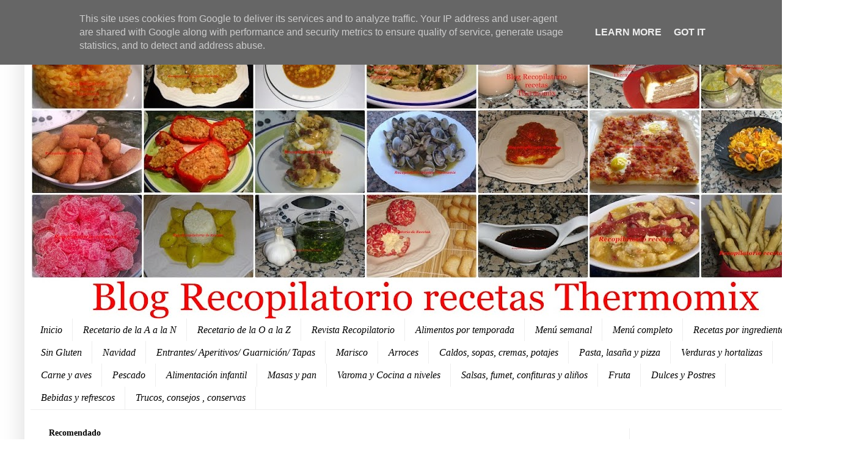

--- FILE ---
content_type: text/html; charset=UTF-8
request_url: https://www.recetastermomix.es/2014/02/tarta-kinder-bueno-con-thermomix.html
body_size: 30740
content:
<!DOCTYPE html>
<html class='v2' dir='ltr' lang='es'>
<head>
<link href='https://www.blogger.com/static/v1/widgets/4128112664-css_bundle_v2.css' rel='stylesheet' type='text/css'/>
<meta content='width=1100' name='viewport'/>
<meta content='text/html; charset=UTF-8' http-equiv='Content-Type'/>
<meta content='blogger' name='generator'/>
<link href='https://www.recetastermomix.es/favicon.ico' rel='icon' type='image/x-icon'/>
<link href='https://www.recetastermomix.es/2014/02/tarta-kinder-bueno-con-thermomix.html' rel='canonical'/>
<link rel="alternate" type="application/atom+xml" title="Recopilatorio de recetas thermomix - Atom" href="https://www.recetastermomix.es/feeds/posts/default" />
<link rel="alternate" type="application/rss+xml" title="Recopilatorio de recetas thermomix - RSS" href="https://www.recetastermomix.es/feeds/posts/default?alt=rss" />
<link rel="service.post" type="application/atom+xml" title="Recopilatorio de recetas thermomix - Atom" href="https://www.blogger.com/feeds/3289757798220584740/posts/default" />

<link rel="alternate" type="application/atom+xml" title="Recopilatorio de recetas thermomix - Atom" href="https://www.recetastermomix.es/feeds/1343249855127109039/comments/default" />
<!--Can't find substitution for tag [blog.ieCssRetrofitLinks]-->
<link href='https://blogger.googleusercontent.com/img/b/R29vZ2xl/AVvXsEjIy_OsERczEqOHJL7FvCdoVMiGWdDn_v8mjsLdr1odnbe-kP47IfHcGVhLBohd_u4lQiljAUHn1TCyKTLLcxf7u7bQatUgo_ugeC2XTa_6Pfo3gXgFglGhUkUQfe4ANBoXfBBQuQ2VBrs/s1600/0.jpg' rel='image_src'/>
<meta content='tarta kinder thermomix' name='description'/>
<meta content='https://www.recetastermomix.es/2014/02/tarta-kinder-bueno-con-thermomix.html' property='og:url'/>
<meta content='Tarta kínder bueno con thermomix' property='og:title'/>
<meta content='tarta kinder thermomix' property='og:description'/>
<meta content='https://blogger.googleusercontent.com/img/b/R29vZ2xl/AVvXsEjIy_OsERczEqOHJL7FvCdoVMiGWdDn_v8mjsLdr1odnbe-kP47IfHcGVhLBohd_u4lQiljAUHn1TCyKTLLcxf7u7bQatUgo_ugeC2XTa_6Pfo3gXgFglGhUkUQfe4ANBoXfBBQuQ2VBrs/w1200-h630-p-k-no-nu/0.jpg' property='og:image'/>
<title>Recopilatorio de recetas thermomix: Tarta kínder bueno con thermomix</title>
<style id='page-skin-1' type='text/css'><!--
/*
-----------------------------------------------
Blogger Template Style
Name:     Simple
Designer: Blogger
URL:      www.blogger.com
----------------------------------------------- */
/* Content
----------------------------------------------- */
body {
font: normal normal 16px Georgia, Utopia, 'Palatino Linotype', Palatino, serif;
color: #222222;
background: #ffffff none repeat scroll top left;
padding: 0 40px 40px 40px;
}
html body .region-inner {
min-width: 0;
max-width: 100%;
width: auto;
}
h2 {
font-size: 22px;
}
a:link {
text-decoration:none;
color: #cc0000;
}
a:visited {
text-decoration:none;
color: #cc0000;
}
a:hover {
text-decoration:underline;
color: #000000;
}
.body-fauxcolumn-outer .fauxcolumn-inner {
background: transparent url(https://resources.blogblog.com/blogblog/data/1kt/simple/body_gradient_tile_light.png) repeat scroll top left;
_background-image: none;
}
.body-fauxcolumn-outer .cap-top {
position: absolute;
z-index: 1;
height: 400px;
width: 100%;
}
.body-fauxcolumn-outer .cap-top .cap-left {
width: 100%;
background: transparent url(https://resources.blogblog.com/blogblog/data/1kt/simple/gradients_light.png) repeat-x scroll top left;
_background-image: none;
}
.content-outer {
-moz-box-shadow: 0 0 40px rgba(0, 0, 0, .15);
-webkit-box-shadow: 0 0 5px rgba(0, 0, 0, .15);
-goog-ms-box-shadow: 0 0 10px #333333;
box-shadow: 0 0 40px rgba(0, 0, 0, .15);
margin-bottom: 1px;
}
.content-inner {
padding: 10px 10px;
}
.content-inner {
background-color: #ffffff;
}
/* Header
----------------------------------------------- */
.header-outer {
background: #000000 url(//www.blogblog.com/1kt/simple/gradients_light.png) repeat-x scroll 0 -400px;
_background-image: none;
}
.Header h1 {
font: italic bold 70px Georgia, Utopia, 'Palatino Linotype', Palatino, serif;
color: #ffffff;
text-shadow: 1px 2px 3px rgba(0, 0, 0, .2);
}
.Header h1 a {
color: #ffffff;
}
.Header .description {
font-size: 140%;
color: #ffffff;
}
.header-inner .Header .titlewrapper {
padding: 22px 30px;
}
.header-inner .Header .descriptionwrapper {
padding: 0 30px;
}
/* Tabs
----------------------------------------------- */
.tabs-inner .section:first-child {
border-top: 0 solid #eeeeee;
}
.tabs-inner .section:first-child ul {
margin-top: -0;
border-top: 0 solid #eeeeee;
border-left: 0 solid #eeeeee;
border-right: 0 solid #eeeeee;
}
.tabs-inner .widget ul {
background: #ffffff url(https://resources.blogblog.com/blogblog/data/1kt/simple/gradients_light.png) repeat-x scroll 0 -800px;
_background-image: none;
border-bottom: 1px solid #eeeeee;
margin-top: 0;
margin-left: -30px;
margin-right: -30px;
}
.tabs-inner .widget li a {
display: inline-block;
padding: .6em 1em;
font: italic normal 16px Georgia, Utopia, 'Palatino Linotype', Palatino, serif;
color: #000000;
border-left: 1px solid #ffffff;
border-right: 1px solid #eeeeee;
}
.tabs-inner .widget li:first-child a {
border-left: none;
}
.tabs-inner .widget li.selected a, .tabs-inner .widget li a:hover {
color: #000000;
background-color: #ffffff;
text-decoration: none;
}
/* Columns
----------------------------------------------- */
.main-outer {
border-top: 0 solid #eeeeee;
}
.fauxcolumn-left-outer .fauxcolumn-inner {
border-right: 1px solid #eeeeee;
}
.fauxcolumn-right-outer .fauxcolumn-inner {
border-left: 1px solid #eeeeee;
}
/* Headings
----------------------------------------------- */
div.widget > h2,
div.widget h2.title {
margin: 0 0 1em 0;
font: normal bold 14px Georgia, Utopia, 'Palatino Linotype', Palatino, serif;
color: #000000;
}
/* Widgets
----------------------------------------------- */
.widget .zippy {
color: #222222;
text-shadow: 2px 2px 1px rgba(0, 0, 0, .1);
}
.widget .popular-posts ul {
list-style: none;
}
/* Posts
----------------------------------------------- */
h2.date-header {
font: normal bold 11px Arial, Tahoma, Helvetica, FreeSans, sans-serif;
}
.date-header span {
background-color: #ffffff;
color: #222222;
padding: inherit;
letter-spacing: inherit;
margin: inherit;
}
.main-inner {
padding-top: 30px;
padding-bottom: 30px;
}
.main-inner .column-center-inner {
padding: 0 15px;
}
.main-inner .column-center-inner .section {
margin: 0 15px;
}
.post {
margin: 0 0 25px 0;
}
h3.post-title, .comments h4 {
font: normal bold 30px Georgia, Utopia, 'Palatino Linotype', Palatino, serif;
margin: .75em 0 0;
}
.post-body {
font-size: 110%;
line-height: 1.4;
position: relative;
}
.post-body img, .post-body .tr-caption-container, .Profile img, .Image img,
.BlogList .item-thumbnail img {
padding: 2px;
background: #ffffff;
border: 1px solid #eeeeee;
-moz-box-shadow: 1px 1px 5px rgba(0, 0, 0, .1);
-webkit-box-shadow: 1px 1px 5px rgba(0, 0, 0, .1);
box-shadow: 1px 1px 5px rgba(0, 0, 0, .1);
}
.post-body img, .post-body .tr-caption-container {
padding: 5px;
}
.post-body .tr-caption-container {
color: #ffffff;
}
.post-body .tr-caption-container img {
padding: 0;
background: transparent;
border: none;
-moz-box-shadow: 0 0 0 rgba(0, 0, 0, .1);
-webkit-box-shadow: 0 0 0 rgba(0, 0, 0, .1);
box-shadow: 0 0 0 rgba(0, 0, 0, .1);
}
.post-header {
margin: 0 0 1.5em;
line-height: 1.6;
font-size: 90%;
}
.post-footer {
margin: 20px -2px 0;
padding: 5px 10px;
color: #000000;
background-color: #ffffff;
border-bottom: 1px solid #ffffff;
line-height: 1.6;
font-size: 90%;
}
#comments .comment-author {
padding-top: 1.5em;
border-top: 1px solid #eeeeee;
background-position: 0 1.5em;
}
#comments .comment-author:first-child {
padding-top: 0;
border-top: none;
}
.avatar-image-container {
margin: .2em 0 0;
}
#comments .avatar-image-container img {
border: 1px solid #eeeeee;
}
/* Comments
----------------------------------------------- */
.comments .comments-content .icon.blog-author {
background-repeat: no-repeat;
background-image: url([data-uri]);
}
.comments .comments-content .loadmore a {
border-top: 1px solid #222222;
border-bottom: 1px solid #222222;
}
.comments .comment-thread.inline-thread {
background-color: #ffffff;
}
.comments .continue {
border-top: 2px solid #222222;
}
/* Accents
---------------------------------------------- */
.section-columns td.columns-cell {
border-left: 1px solid #eeeeee;
}
.blog-pager {
background: transparent none no-repeat scroll top center;
}
.blog-pager-older-link, .home-link,
.blog-pager-newer-link {
background-color: #ffffff;
padding: 5px;
}
.footer-outer {
border-top: 0 dashed #bbbbbb;
}
/* Mobile
----------------------------------------------- */
body.mobile  {
background-size: auto;
}
.mobile .body-fauxcolumn-outer {
background: transparent none repeat scroll top left;
}
.mobile .body-fauxcolumn-outer .cap-top {
background-size: 100% auto;
}
.mobile .content-outer {
-webkit-box-shadow: 0 0 3px rgba(0, 0, 0, .15);
box-shadow: 0 0 3px rgba(0, 0, 0, .15);
}
.mobile .tabs-inner .widget ul {
margin-left: 0;
margin-right: 0;
}
.mobile .post {
margin: 0;
}
.mobile .main-inner .column-center-inner .section {
margin: 0;
}
.mobile .date-header span {
padding: 0.1em 10px;
margin: 0 -10px;
}
.mobile h3.post-title {
margin: 0;
}
.mobile .blog-pager {
background: transparent none no-repeat scroll top center;
}
.mobile .footer-outer {
border-top: none;
}
.mobile .main-inner, .mobile .footer-inner {
background-color: #ffffff;
}
.mobile-index-contents {
color: #222222;
}
.mobile-link-button {
background-color: #cc0000;
}
.mobile-link-button a:link, .mobile-link-button a:visited {
color: #ffffff;
}
.mobile .tabs-inner .section:first-child {
border-top: none;
}
.mobile .tabs-inner .PageList .widget-content {
background-color: #ffffff;
color: #000000;
border-top: 1px solid #eeeeee;
border-bottom: 1px solid #eeeeee;
}
.mobile .tabs-inner .PageList .widget-content .pagelist-arrow {
border-left: 1px solid #eeeeee;
}
h3.post-title{
text-align: center;
}
--></style>
<style id='template-skin-1' type='text/css'><!--
body {
min-width: 1300px;
}
.content-outer, .content-fauxcolumn-outer, .region-inner {
min-width: 1300px;
max-width: 1300px;
_width: 1300px;
}
.main-inner .columns {
padding-left: 0px;
padding-right: 300px;
}
.main-inner .fauxcolumn-center-outer {
left: 0px;
right: 300px;
/* IE6 does not respect left and right together */
_width: expression(this.parentNode.offsetWidth -
parseInt("0px") -
parseInt("300px") + 'px');
}
.main-inner .fauxcolumn-left-outer {
width: 0px;
}
.main-inner .fauxcolumn-right-outer {
width: 300px;
}
.main-inner .column-left-outer {
width: 0px;
right: 100%;
margin-left: -0px;
}
.main-inner .column-right-outer {
width: 300px;
margin-right: -300px;
}
#layout {
min-width: 0;
}
#layout .content-outer {
min-width: 0;
width: 800px;
}
#layout .region-inner {
min-width: 0;
width: auto;
}
body#layout div.add_widget {
padding: 8px;
}
body#layout div.add_widget a {
margin-left: 32px;
}
--></style>
<link href='https://www.blogger.com/dyn-css/authorization.css?targetBlogID=3289757798220584740&amp;zx=e7a81af5-8579-4f2f-bde1-718c570acf1c' media='none' onload='if(media!=&#39;all&#39;)media=&#39;all&#39;' rel='stylesheet'/><noscript><link href='https://www.blogger.com/dyn-css/authorization.css?targetBlogID=3289757798220584740&amp;zx=e7a81af5-8579-4f2f-bde1-718c570acf1c' rel='stylesheet'/></noscript>
<meta name='google-adsense-platform-account' content='ca-host-pub-1556223355139109'/>
<meta name='google-adsense-platform-domain' content='blogspot.com'/>

<!-- data-ad-client=ca-pub-3570411866361652 -->

<script type="text/javascript" language="javascript">
  // Supply ads personalization default for EEA readers
  // See https://www.blogger.com/go/adspersonalization
  adsbygoogle = window.adsbygoogle || [];
  if (typeof adsbygoogle.requestNonPersonalizedAds === 'undefined') {
    adsbygoogle.requestNonPersonalizedAds = 1;
  }
</script>


</head>
<body class='loading variant-bold'>
<div class='navbar section' id='navbar' name='Barra de navegación'><div class='widget Navbar' data-version='1' id='Navbar1'><script type="text/javascript">
    function setAttributeOnload(object, attribute, val) {
      if(window.addEventListener) {
        window.addEventListener('load',
          function(){ object[attribute] = val; }, false);
      } else {
        window.attachEvent('onload', function(){ object[attribute] = val; });
      }
    }
  </script>
<div id="navbar-iframe-container"></div>
<script type="text/javascript" src="https://apis.google.com/js/platform.js"></script>
<script type="text/javascript">
      gapi.load("gapi.iframes:gapi.iframes.style.bubble", function() {
        if (gapi.iframes && gapi.iframes.getContext) {
          gapi.iframes.getContext().openChild({
              url: 'https://www.blogger.com/navbar/3289757798220584740?po\x3d1343249855127109039\x26origin\x3dhttps://www.recetastermomix.es',
              where: document.getElementById("navbar-iframe-container"),
              id: "navbar-iframe"
          });
        }
      });
    </script><script type="text/javascript">
(function() {
var script = document.createElement('script');
script.type = 'text/javascript';
script.src = '//pagead2.googlesyndication.com/pagead/js/google_top_exp.js';
var head = document.getElementsByTagName('head')[0];
if (head) {
head.appendChild(script);
}})();
</script>
</div></div>
<div class='body-fauxcolumns'>
<div class='fauxcolumn-outer body-fauxcolumn-outer'>
<div class='cap-top'>
<div class='cap-left'></div>
<div class='cap-right'></div>
</div>
<div class='fauxborder-left'>
<div class='fauxborder-right'></div>
<div class='fauxcolumn-inner'>
</div>
</div>
<div class='cap-bottom'>
<div class='cap-left'></div>
<div class='cap-right'></div>
</div>
</div>
</div>
<div class='content'>
<div class='content-fauxcolumns'>
<div class='fauxcolumn-outer content-fauxcolumn-outer'>
<div class='cap-top'>
<div class='cap-left'></div>
<div class='cap-right'></div>
</div>
<div class='fauxborder-left'>
<div class='fauxborder-right'></div>
<div class='fauxcolumn-inner'>
</div>
</div>
<div class='cap-bottom'>
<div class='cap-left'></div>
<div class='cap-right'></div>
</div>
</div>
</div>
<div class='content-outer'>
<div class='content-cap-top cap-top'>
<div class='cap-left'></div>
<div class='cap-right'></div>
</div>
<div class='fauxborder-left content-fauxborder-left'>
<div class='fauxborder-right content-fauxborder-right'></div>
<div class='content-inner'>
<header>
<div class='header-outer'>
<div class='header-cap-top cap-top'>
<div class='cap-left'></div>
<div class='cap-right'></div>
</div>
<div class='fauxborder-left header-fauxborder-left'>
<div class='fauxborder-right header-fauxborder-right'></div>
<div class='region-inner header-inner'>
<div class='header section' id='header' name='Cabecera'><div class='widget Header' data-version='1' id='Header1'>
<div id='header-inner'>
<a href='https://www.recetastermomix.es/' style='display: block'>
<img alt='Recopilatorio de recetas thermomix' height='482px; ' id='Header1_headerimg' src='https://blogger.googleusercontent.com/img/b/R29vZ2xl/AVvXsEj8UKj7aLlDELudM2kzyv6HJfyT_dv6Vmm49qQI36svp8YGozrs0SKe2F2PyDeXbTevezb0BfbW4MgHTiYUc4WIIKVfn9evreOx4dipPuWxUh2j7yM8X-mmiuxuizKQcM4Bh5MlONwrvJRz/s1280-r/portada.jpg' style='display: block' width='1280px; '/>
</a>
</div>
</div></div>
</div>
</div>
<div class='header-cap-bottom cap-bottom'>
<div class='cap-left'></div>
<div class='cap-right'></div>
</div>
</div>
</header>
<div class='tabs-outer'>
<div class='tabs-cap-top cap-top'>
<div class='cap-left'></div>
<div class='cap-right'></div>
</div>
<div class='fauxborder-left tabs-fauxborder-left'>
<div class='fauxborder-right tabs-fauxborder-right'></div>
<div class='region-inner tabs-inner'>
<div class='tabs section' id='crosscol' name='Multicolumnas'><div class='widget PageList' data-version='1' id='PageList1'>
<h2>Páginas</h2>
<div class='widget-content'>
<ul>
<li>
<a href='http://www.recetastermomix.es/'>Inicio</a>
</li>
<li>
<a href='https://www.recetastermomix.es/p/blog-page.html'>Recetario de la A a la N</a>
</li>
<li>
<a href='https://www.recetastermomix.es/p/recetario-de-la-o-la-z.html'>Recetario de la O a la Z</a>
</li>
<li>
<a href='http://www.recetastermomix.es/p/revista-recopilatorio.html'>Revista Recopilatorio</a>
</li>
<li>
<a href='http://www.recetastermomix.es/p/alimentos-por-temporada.html'>Alimentos por temporada</a>
</li>
<li>
<a href='http://recopilatoriorecetastermomix.blogspot.com/p/blog-page_8.html'>Menú semanal</a>
</li>
<li>
<a href='http://www.recetastermomix.es/p/menu-por-tiempo.html'>Menú completo</a>
</li>
<li>
<a href='http://recopilatoriorecetastermomix.blogspot.com/p/categorias_31.html'>Recetas por ingredientes</a>
</li>
<li>
<a href='http://www.recetastermomix.es/p/sin-gluten.html'>Sin Gluten</a>
</li>
<li>
<a href='http://recopilatoriorecetastermomix.blogspot.com/p/navidad.html'>Navidad</a>
</li>
<li>
<a href='http://recopilatoriorecetastermomix.blogspot.com/p/entrantes.html'>Entrantes/ Aperitivos/ Guarnición/ Tapas</a>
</li>
<li>
<a href='http://recopilatoriorecetastermomix.blogspot.com/p/marisco.html'>Marisco</a>
</li>
<li>
<a href='http://recopilatoriorecetastermomix.blogspot.com/p/arroces.html'>Arroces</a>
</li>
<li>
<a href='http://recopilatoriorecetastermomix.blogspot.com/p/sopas-y-cremas.html'>Caldos, sopas, cremas, potajes</a>
</li>
<li>
<a href='http://recopilatoriorecetastermomix.blogspot.com/p/pasta.html'>Pasta, lasaña y pizza</a>
</li>
<li>
<a href='http://recopilatoriorecetastermomix.blogspot.com/p/hortalizas.html'>Verduras y hortalizas</a>
</li>
<li>
<a href='http://recopilatoriorecetastermomix.blogspot.com/p/carne.html'>Carne y aves</a>
</li>
<li>
<a href='http://recopilatoriorecetastermomix.blogspot.com/p/pescado.html'>Pescado</a>
</li>
<li>
<a href='http://recopilatoriorecetastermomix.blogspot.com/p/pures-y-bebe.html'>Alimentación infantil</a>
</li>
<li>
<a href='http://recopilatoriorecetastermomix.blogspot.com/p/dieta.html'>Masas y pan</a>
</li>
<li>
<a href='http://recopilatoriorecetastermomix.blogspot.com/p/varoma.html'>Varoma y Cocina a niveles</a>
</li>
<li>
<a href='https://www.recetastermomix.es/p/salsas-y-vinagretas.html'>Salsas, fumet, confituras y aliños</a>
</li>
<li>
<a href='http://www.recetastermomix.es/p/fruta.html'>Fruta</a>
</li>
<li>
<a href='http://recopilatoriorecetastermomix.blogspot.com/p/postres.html'>Dulces y Postres</a>
</li>
<li>
<a href='http://recopilatoriorecetastermomix.blogspot.com/p/bebidas.html'>Bebidas y refrescos</a>
</li>
<li>
<a href='https://www.recetastermomix.es/p/trucos-y-consejos.html'>Trucos, consejos , conservas</a>
</li>
</ul>
<div class='clear'></div>
</div>
</div></div>
<div class='tabs no-items section' id='crosscol-overflow' name='Cross-Column 2'></div>
</div>
</div>
<div class='tabs-cap-bottom cap-bottom'>
<div class='cap-left'></div>
<div class='cap-right'></div>
</div>
</div>
<div class='main-outer'>
<div class='main-cap-top cap-top'>
<div class='cap-left'></div>
<div class='cap-right'></div>
</div>
<div class='fauxborder-left main-fauxborder-left'>
<div class='fauxborder-right main-fauxborder-right'></div>
<div class='region-inner main-inner'>
<div class='columns fauxcolumns'>
<div class='fauxcolumn-outer fauxcolumn-center-outer'>
<div class='cap-top'>
<div class='cap-left'></div>
<div class='cap-right'></div>
</div>
<div class='fauxborder-left'>
<div class='fauxborder-right'></div>
<div class='fauxcolumn-inner'>
</div>
</div>
<div class='cap-bottom'>
<div class='cap-left'></div>
<div class='cap-right'></div>
</div>
</div>
<div class='fauxcolumn-outer fauxcolumn-left-outer'>
<div class='cap-top'>
<div class='cap-left'></div>
<div class='cap-right'></div>
</div>
<div class='fauxborder-left'>
<div class='fauxborder-right'></div>
<div class='fauxcolumn-inner'>
</div>
</div>
<div class='cap-bottom'>
<div class='cap-left'></div>
<div class='cap-right'></div>
</div>
</div>
<div class='fauxcolumn-outer fauxcolumn-right-outer'>
<div class='cap-top'>
<div class='cap-left'></div>
<div class='cap-right'></div>
</div>
<div class='fauxborder-left'>
<div class='fauxborder-right'></div>
<div class='fauxcolumn-inner'>
</div>
</div>
<div class='cap-bottom'>
<div class='cap-left'></div>
<div class='cap-right'></div>
</div>
</div>
<!-- corrects IE6 width calculation -->
<div class='columns-inner'>
<div class='column-center-outer'>
<div class='column-center-inner'>
<div class='main section' id='main' name='Principal'><div class='widget HTML' data-version='1' id='HTML5'>
<h2 class='title'>Recomendado</h2>
<div class='widget-content'>

<script async src="//pagead2.googlesyndication.com/pagead/js/adsbygoogle.js"></script>
<ins class="adsbygoogle"
     style="display:block"
     data-ad-format="autorelaxed"
     data-ad-client="ca-pub-3570411866361652"
     data-ad-slot="2883787725"></ins>
<script>
     (adsbygoogle = window.adsbygoogle || []).push({});
</script>
</div>
<div class='clear'></div>
</div><div class='widget Blog' data-version='1' id='Blog1'>
<div class='blog-posts hfeed'>

          <div class="date-outer">
        
<h2 class='date-header'><span>jueves, 13 de febrero de 2014</span></h2>

          <div class="date-posts">
        
<div class='post-outer'>
<div class='post hentry uncustomized-post-template' itemprop='blogPost' itemscope='itemscope' itemtype='http://schema.org/BlogPosting'>
<meta content='https://blogger.googleusercontent.com/img/b/R29vZ2xl/AVvXsEjIy_OsERczEqOHJL7FvCdoVMiGWdDn_v8mjsLdr1odnbe-kP47IfHcGVhLBohd_u4lQiljAUHn1TCyKTLLcxf7u7bQatUgo_ugeC2XTa_6Pfo3gXgFglGhUkUQfe4ANBoXfBBQuQ2VBrs/s1600/0.jpg' itemprop='image_url'/>
<meta content='3289757798220584740' itemprop='blogId'/>
<meta content='1343249855127109039' itemprop='postId'/>
<a name='1343249855127109039'></a>
<h3 class='post-title entry-title' itemprop='name'>
Tarta kínder bueno con thermomix
</h3>
<div class='post-header'>
<div class='post-header-line-1'></div>
</div>
<div class='post-body entry-content' id='post-body-1343249855127109039' itemprop='articleBody'>
<div class="separator" style="clear: both; text-align: center;">
<a href="https://blogger.googleusercontent.com/img/b/R29vZ2xl/AVvXsEjIy_OsERczEqOHJL7FvCdoVMiGWdDn_v8mjsLdr1odnbe-kP47IfHcGVhLBohd_u4lQiljAUHn1TCyKTLLcxf7u7bQatUgo_ugeC2XTa_6Pfo3gXgFglGhUkUQfe4ANBoXfBBQuQ2VBrs/s1600/0.jpg" imageanchor="1" style="margin-left: 1em; margin-right: 1em;"><img border="0" height="480" src="https://blogger.googleusercontent.com/img/b/R29vZ2xl/AVvXsEjIy_OsERczEqOHJL7FvCdoVMiGWdDn_v8mjsLdr1odnbe-kP47IfHcGVhLBohd_u4lQiljAUHn1TCyKTLLcxf7u7bQatUgo_ugeC2XTa_6Pfo3gXgFglGhUkUQfe4ANBoXfBBQuQ2VBrs/s1600/0.jpg" width="640" /></a></div>
<div class="separator" style="clear: both; text-align: center;">
<a href="https://blogger.googleusercontent.com/img/b/R29vZ2xl/AVvXsEgSIRPj2Z5ZN2eiF4dmztC37b2HIW-w0gW93_kH1noiAmhgiXraJebvo_5y7MxxJWmk0gOjk0pBH2-dGtVPvI-EAVWFAomLJKpXzoYrlsE5-JWzBuKcxWMW7-PlcI2OXmI-RpU4WIbp-lY/s1600/1.jpg" imageanchor="1" style="margin-left: 1em; margin-right: 1em;"><img border="0" height="480" src="https://blogger.googleusercontent.com/img/b/R29vZ2xl/AVvXsEgSIRPj2Z5ZN2eiF4dmztC37b2HIW-w0gW93_kH1noiAmhgiXraJebvo_5y7MxxJWmk0gOjk0pBH2-dGtVPvI-EAVWFAomLJKpXzoYrlsE5-JWzBuKcxWMW7-PlcI2OXmI-RpU4WIbp-lY/s1600/1.jpg" width="640" /></a></div>
<!--[if gte mso 9]><xml>
 <w:WordDocument>
  <w:View>Normal</w:View>
  <w:Zoom>0</w:Zoom>
  <w:TrackMoves/>
  <w:TrackFormatting/>
  <w:HyphenationZone>21</w:HyphenationZone>
  <w:PunctuationKerning/>
  <w:ValidateAgainstSchemas/>
  <w:SaveIfXMLInvalid>false</w:SaveIfXMLInvalid>
  <w:IgnoreMixedContent>false</w:IgnoreMixedContent>
  <w:AlwaysShowPlaceholderText>false</w:AlwaysShowPlaceholderText>
  <w:DoNotPromoteQF/>
  <w:LidThemeOther>ES</w:LidThemeOther>
  <w:LidThemeAsian>X-NONE</w:LidThemeAsian>
  <w:LidThemeComplexScript>X-NONE</w:LidThemeComplexScript>
  <w:Compatibility>
   <w:BreakWrappedTables/>
   <w:SnapToGridInCell/>
   <w:WrapTextWithPunct/>
   <w:UseAsianBreakRules/>
   <w:DontGrowAutofit/>
   <w:SplitPgBreakAndParaMark/>
   <w:DontVertAlignCellWithSp/>
   <w:DontBreakConstrainedForcedTables/>
   <w:DontVertAlignInTxbx/>
   <w:Word11KerningPairs/>
   <w:CachedColBalance/>
  </w:Compatibility>
  <w:BrowserLevel>MicrosoftInternetExplorer4</w:BrowserLevel>
  <m:mathPr>
   <m:mathFont m:val="Cambria Math"/>
   <m:brkBin m:val="before"/>
   <m:brkBinSub m:val="--"/>
   <m:smallFrac m:val="off"/>
   <m:dispDef/>
   <m:lMargin m:val="0"/>
   <m:rMargin m:val="0"/>
   <m:defJc m:val="centerGroup"/>
   <m:wrapIndent m:val="1440"/>
   <m:intLim m:val="subSup"/>
   <m:naryLim m:val="undOvr"/>
  </m:mathPr></w:WordDocument>
</xml><![endif]--><br />
<!--[if gte mso 9]><xml>
 <w:LatentStyles DefLockedState="false" DefUnhideWhenUsed="true"
  DefSemiHidden="true" DefQFormat="false" DefPriority="99"
  LatentStyleCount="267">
  <w:LsdException Locked="false" Priority="0" SemiHidden="false"
   UnhideWhenUsed="false" QFormat="true" Name="Normal"/>
  <w:LsdException Locked="false" Priority="9" SemiHidden="false"
   UnhideWhenUsed="false" QFormat="true" Name="heading 1"/>
  <w:LsdException Locked="false" Priority="9" QFormat="true" Name="heading 2"/>
  <w:LsdException Locked="false" Priority="9" QFormat="true" Name="heading 3"/>
  <w:LsdException Locked="false" Priority="9" QFormat="true" Name="heading 4"/>
  <w:LsdException Locked="false" Priority="9" QFormat="true" Name="heading 5"/>
  <w:LsdException Locked="false" Priority="9" QFormat="true" Name="heading 6"/>
  <w:LsdException Locked="false" Priority="9" QFormat="true" Name="heading 7"/>
  <w:LsdException Locked="false" Priority="9" QFormat="true" Name="heading 8"/>
  <w:LsdException Locked="false" Priority="9" QFormat="true" Name="heading 9"/>
  <w:LsdException Locked="false" Priority="39" Name="toc 1"/>
  <w:LsdException Locked="false" Priority="39" Name="toc 2"/>
  <w:LsdException Locked="false" Priority="39" Name="toc 3"/>
  <w:LsdException Locked="false" Priority="39" Name="toc 4"/>
  <w:LsdException Locked="false" Priority="39" Name="toc 5"/>
  <w:LsdException Locked="false" Priority="39" Name="toc 6"/>
  <w:LsdException Locked="false" Priority="39" Name="toc 7"/>
  <w:LsdException Locked="false" Priority="39" Name="toc 8"/>
  <w:LsdException Locked="false" Priority="39" Name="toc 9"/>
  <w:LsdException Locked="false" Priority="35" QFormat="true" Name="caption"/>
  <w:LsdException Locked="false" Priority="10" SemiHidden="false"
   UnhideWhenUsed="false" QFormat="true" Name="Title"/>
  <w:LsdException Locked="false" Priority="1" Name="Default Paragraph Font"/>
  <w:LsdException Locked="false" Priority="11" SemiHidden="false"
   UnhideWhenUsed="false" QFormat="true" Name="Subtitle"/>
  <w:LsdException Locked="false" Priority="22" SemiHidden="false"
   UnhideWhenUsed="false" QFormat="true" Name="Strong"/>
  <w:LsdException Locked="false" Priority="20" SemiHidden="false"
   UnhideWhenUsed="false" QFormat="true" Name="Emphasis"/>
  <w:LsdException Locked="false" Priority="59" SemiHidden="false"
   UnhideWhenUsed="false" Name="Table Grid"/>
  <w:LsdException Locked="false" UnhideWhenUsed="false" Name="Placeholder Text"/>
  <w:LsdException Locked="false" Priority="1" SemiHidden="false"
   UnhideWhenUsed="false" QFormat="true" Name="No Spacing"/>
  <w:LsdException Locked="false" Priority="60" SemiHidden="false"
   UnhideWhenUsed="false" Name="Light Shading"/>
  <w:LsdException Locked="false" Priority="61" SemiHidden="false"
   UnhideWhenUsed="false" Name="Light List"/>
  <w:LsdException Locked="false" Priority="62" SemiHidden="false"
   UnhideWhenUsed="false" Name="Light Grid"/>
  <w:LsdException Locked="false" Priority="63" SemiHidden="false"
   UnhideWhenUsed="false" Name="Medium Shading 1"/>
  <w:LsdException Locked="false" Priority="64" SemiHidden="false"
   UnhideWhenUsed="false" Name="Medium Shading 2"/>
  <w:LsdException Locked="false" Priority="65" SemiHidden="false"
   UnhideWhenUsed="false" Name="Medium List 1"/>
  <w:LsdException Locked="false" Priority="66" SemiHidden="false"
   UnhideWhenUsed="false" Name="Medium List 2"/>
  <w:LsdException Locked="false" Priority="67" SemiHidden="false"
   UnhideWhenUsed="false" Name="Medium Grid 1"/>
  <w:LsdException Locked="false" Priority="68" SemiHidden="false"
   UnhideWhenUsed="false" Name="Medium Grid 2"/>
  <w:LsdException Locked="false" Priority="69" SemiHidden="false"
   UnhideWhenUsed="false" Name="Medium Grid 3"/>
  <w:LsdException Locked="false" Priority="70" SemiHidden="false"
   UnhideWhenUsed="false" Name="Dark List"/>
  <w:LsdException Locked="false" Priority="71" SemiHidden="false"
   UnhideWhenUsed="false" Name="Colorful Shading"/>
  <w:LsdException Locked="false" Priority="72" SemiHidden="false"
   UnhideWhenUsed="false" Name="Colorful List"/>
  <w:LsdException Locked="false" Priority="73" SemiHidden="false"
   UnhideWhenUsed="false" Name="Colorful Grid"/>
  <w:LsdException Locked="false" Priority="60" SemiHidden="false"
   UnhideWhenUsed="false" Name="Light Shading Accent 1"/>
  <w:LsdException Locked="false" Priority="61" SemiHidden="false"
   UnhideWhenUsed="false" Name="Light List Accent 1"/>
  <w:LsdException Locked="false" Priority="62" SemiHidden="false"
   UnhideWhenUsed="false" Name="Light Grid Accent 1"/>
  <w:LsdException Locked="false" Priority="63" SemiHidden="false"
   UnhideWhenUsed="false" Name="Medium Shading 1 Accent 1"/>
  <w:LsdException Locked="false" Priority="64" SemiHidden="false"
   UnhideWhenUsed="false" Name="Medium Shading 2 Accent 1"/>
  <w:LsdException Locked="false" Priority="65" SemiHidden="false"
   UnhideWhenUsed="false" Name="Medium List 1 Accent 1"/>
  <w:LsdException Locked="false" UnhideWhenUsed="false" Name="Revision"/>
  <w:LsdException Locked="false" Priority="34" SemiHidden="false"
   UnhideWhenUsed="false" QFormat="true" Name="List Paragraph"/>
  <w:LsdException Locked="false" Priority="29" SemiHidden="false"
   UnhideWhenUsed="false" QFormat="true" Name="Quote"/>
  <w:LsdException Locked="false" Priority="30" SemiHidden="false"
   UnhideWhenUsed="false" QFormat="true" Name="Intense Quote"/>
  <w:LsdException Locked="false" Priority="66" SemiHidden="false"
   UnhideWhenUsed="false" Name="Medium List 2 Accent 1"/>
  <w:LsdException Locked="false" Priority="67" SemiHidden="false"
   UnhideWhenUsed="false" Name="Medium Grid 1 Accent 1"/>
  <w:LsdException Locked="false" Priority="68" SemiHidden="false"
   UnhideWhenUsed="false" Name="Medium Grid 2 Accent 1"/>
  <w:LsdException Locked="false" Priority="69" SemiHidden="false"
   UnhideWhenUsed="false" Name="Medium Grid 3 Accent 1"/>
  <w:LsdException Locked="false" Priority="70" SemiHidden="false"
   UnhideWhenUsed="false" Name="Dark List Accent 1"/>
  <w:LsdException Locked="false" Priority="71" SemiHidden="false"
   UnhideWhenUsed="false" Name="Colorful Shading Accent 1"/>
  <w:LsdException Locked="false" Priority="72" SemiHidden="false"
   UnhideWhenUsed="false" Name="Colorful List Accent 1"/>
  <w:LsdException Locked="false" Priority="73" SemiHidden="false"
   UnhideWhenUsed="false" Name="Colorful Grid Accent 1"/>
  <w:LsdException Locked="false" Priority="60" SemiHidden="false"
   UnhideWhenUsed="false" Name="Light Shading Accent 2"/>
  <w:LsdException Locked="false" Priority="61" SemiHidden="false"
   UnhideWhenUsed="false" Name="Light List Accent 2"/>
  <w:LsdException Locked="false" Priority="62" SemiHidden="false"
   UnhideWhenUsed="false" Name="Light Grid Accent 2"/>
  <w:LsdException Locked="false" Priority="63" SemiHidden="false"
   UnhideWhenUsed="false" Name="Medium Shading 1 Accent 2"/>
  <w:LsdException Locked="false" Priority="64" SemiHidden="false"
   UnhideWhenUsed="false" Name="Medium Shading 2 Accent 2"/>
  <w:LsdException Locked="false" Priority="65" SemiHidden="false"
   UnhideWhenUsed="false" Name="Medium List 1 Accent 2"/>
  <w:LsdException Locked="false" Priority="66" SemiHidden="false"
   UnhideWhenUsed="false" Name="Medium List 2 Accent 2"/>
  <w:LsdException Locked="false" Priority="67" SemiHidden="false"
   UnhideWhenUsed="false" Name="Medium Grid 1 Accent 2"/>
  <w:LsdException Locked="false" Priority="68" SemiHidden="false"
   UnhideWhenUsed="false" Name="Medium Grid 2 Accent 2"/>
  <w:LsdException Locked="false" Priority="69" SemiHidden="false"
   UnhideWhenUsed="false" Name="Medium Grid 3 Accent 2"/>
  <w:LsdException Locked="false" Priority="70" SemiHidden="false"
   UnhideWhenUsed="false" Name="Dark List Accent 2"/>
  <w:LsdException Locked="false" Priority="71" SemiHidden="false"
   UnhideWhenUsed="false" Name="Colorful Shading Accent 2"/>
  <w:LsdException Locked="false" Priority="72" SemiHidden="false"
   UnhideWhenUsed="false" Name="Colorful List Accent 2"/>
  <w:LsdException Locked="false" Priority="73" SemiHidden="false"
   UnhideWhenUsed="false" Name="Colorful Grid Accent 2"/>
  <w:LsdException Locked="false" Priority="60" SemiHidden="false"
   UnhideWhenUsed="false" Name="Light Shading Accent 3"/>
  <w:LsdException Locked="false" Priority="61" SemiHidden="false"
   UnhideWhenUsed="false" Name="Light List Accent 3"/>
  <w:LsdException Locked="false" Priority="62" SemiHidden="false"
   UnhideWhenUsed="false" Name="Light Grid Accent 3"/>
  <w:LsdException Locked="false" Priority="63" SemiHidden="false"
   UnhideWhenUsed="false" Name="Medium Shading 1 Accent 3"/>
  <w:LsdException Locked="false" Priority="64" SemiHidden="false"
   UnhideWhenUsed="false" Name="Medium Shading 2 Accent 3"/>
  <w:LsdException Locked="false" Priority="65" SemiHidden="false"
   UnhideWhenUsed="false" Name="Medium List 1 Accent 3"/>
  <w:LsdException Locked="false" Priority="66" SemiHidden="false"
   UnhideWhenUsed="false" Name="Medium List 2 Accent 3"/>
  <w:LsdException Locked="false" Priority="67" SemiHidden="false"
   UnhideWhenUsed="false" Name="Medium Grid 1 Accent 3"/>
  <w:LsdException Locked="false" Priority="68" SemiHidden="false"
   UnhideWhenUsed="false" Name="Medium Grid 2 Accent 3"/>
  <w:LsdException Locked="false" Priority="69" SemiHidden="false"
   UnhideWhenUsed="false" Name="Medium Grid 3 Accent 3"/>
  <w:LsdException Locked="false" Priority="70" SemiHidden="false"
   UnhideWhenUsed="false" Name="Dark List Accent 3"/>
  <w:LsdException Locked="false" Priority="71" SemiHidden="false"
   UnhideWhenUsed="false" Name="Colorful Shading Accent 3"/>
  <w:LsdException Locked="false" Priority="72" SemiHidden="false"
   UnhideWhenUsed="false" Name="Colorful List Accent 3"/>
  <w:LsdException Locked="false" Priority="73" SemiHidden="false"
   UnhideWhenUsed="false" Name="Colorful Grid Accent 3"/>
  <w:LsdException Locked="false" Priority="60" SemiHidden="false"
   UnhideWhenUsed="false" Name="Light Shading Accent 4"/>
  <w:LsdException Locked="false" Priority="61" SemiHidden="false"
   UnhideWhenUsed="false" Name="Light List Accent 4"/>
  <w:LsdException Locked="false" Priority="62" SemiHidden="false"
   UnhideWhenUsed="false" Name="Light Grid Accent 4"/>
  <w:LsdException Locked="false" Priority="63" SemiHidden="false"
   UnhideWhenUsed="false" Name="Medium Shading 1 Accent 4"/>
  <w:LsdException Locked="false" Priority="64" SemiHidden="false"
   UnhideWhenUsed="false" Name="Medium Shading 2 Accent 4"/>
  <w:LsdException Locked="false" Priority="65" SemiHidden="false"
   UnhideWhenUsed="false" Name="Medium List 1 Accent 4"/>
  <w:LsdException Locked="false" Priority="66" SemiHidden="false"
   UnhideWhenUsed="false" Name="Medium List 2 Accent 4"/>
  <w:LsdException Locked="false" Priority="67" SemiHidden="false"
   UnhideWhenUsed="false" Name="Medium Grid 1 Accent 4"/>
  <w:LsdException Locked="false" Priority="68" SemiHidden="false"
   UnhideWhenUsed="false" Name="Medium Grid 2 Accent 4"/>
  <w:LsdException Locked="false" Priority="69" SemiHidden="false"
   UnhideWhenUsed="false" Name="Medium Grid 3 Accent 4"/>
  <w:LsdException Locked="false" Priority="70" SemiHidden="false"
   UnhideWhenUsed="false" Name="Dark List Accent 4"/>
  <w:LsdException Locked="false" Priority="71" SemiHidden="false"
   UnhideWhenUsed="false" Name="Colorful Shading Accent 4"/>
  <w:LsdException Locked="false" Priority="72" SemiHidden="false"
   UnhideWhenUsed="false" Name="Colorful List Accent 4"/>
  <w:LsdException Locked="false" Priority="73" SemiHidden="false"
   UnhideWhenUsed="false" Name="Colorful Grid Accent 4"/>
  <w:LsdException Locked="false" Priority="60" SemiHidden="false"
   UnhideWhenUsed="false" Name="Light Shading Accent 5"/>
  <w:LsdException Locked="false" Priority="61" SemiHidden="false"
   UnhideWhenUsed="false" Name="Light List Accent 5"/>
  <w:LsdException Locked="false" Priority="62" SemiHidden="false"
   UnhideWhenUsed="false" Name="Light Grid Accent 5"/>
  <w:LsdException Locked="false" Priority="63" SemiHidden="false"
   UnhideWhenUsed="false" Name="Medium Shading 1 Accent 5"/>
  <w:LsdException Locked="false" Priority="64" SemiHidden="false"
   UnhideWhenUsed="false" Name="Medium Shading 2 Accent 5"/>
  <w:LsdException Locked="false" Priority="65" SemiHidden="false"
   UnhideWhenUsed="false" Name="Medium List 1 Accent 5"/>
  <w:LsdException Locked="false" Priority="66" SemiHidden="false"
   UnhideWhenUsed="false" Name="Medium List 2 Accent 5"/>
  <w:LsdException Locked="false" Priority="67" SemiHidden="false"
   UnhideWhenUsed="false" Name="Medium Grid 1 Accent 5"/>
  <w:LsdException Locked="false" Priority="68" SemiHidden="false"
   UnhideWhenUsed="false" Name="Medium Grid 2 Accent 5"/>
  <w:LsdException Locked="false" Priority="69" SemiHidden="false"
   UnhideWhenUsed="false" Name="Medium Grid 3 Accent 5"/>
  <w:LsdException Locked="false" Priority="70" SemiHidden="false"
   UnhideWhenUsed="false" Name="Dark List Accent 5"/>
  <w:LsdException Locked="false" Priority="71" SemiHidden="false"
   UnhideWhenUsed="false" Name="Colorful Shading Accent 5"/>
  <w:LsdException Locked="false" Priority="72" SemiHidden="false"
   UnhideWhenUsed="false" Name="Colorful List Accent 5"/>
  <w:LsdException Locked="false" Priority="73" SemiHidden="false"
   UnhideWhenUsed="false" Name="Colorful Grid Accent 5"/>
  <w:LsdException Locked="false" Priority="60" SemiHidden="false"
   UnhideWhenUsed="false" Name="Light Shading Accent 6"/>
  <w:LsdException Locked="false" Priority="61" SemiHidden="false"
   UnhideWhenUsed="false" Name="Light List Accent 6"/>
  <w:LsdException Locked="false" Priority="62" SemiHidden="false"
   UnhideWhenUsed="false" Name="Light Grid Accent 6"/>
  <w:LsdException Locked="false" Priority="63" SemiHidden="false"
   UnhideWhenUsed="false" Name="Medium Shading 1 Accent 6"/>
  <w:LsdException Locked="false" Priority="64" SemiHidden="false"
   UnhideWhenUsed="false" Name="Medium Shading 2 Accent 6"/>
  <w:LsdException Locked="false" Priority="65" SemiHidden="false"
   UnhideWhenUsed="false" Name="Medium List 1 Accent 6"/>
  <w:LsdException Locked="false" Priority="66" SemiHidden="false"
   UnhideWhenUsed="false" Name="Medium List 2 Accent 6"/>
  <w:LsdException Locked="false" Priority="67" SemiHidden="false"
   UnhideWhenUsed="false" Name="Medium Grid 1 Accent 6"/>
  <w:LsdException Locked="false" Priority="68" SemiHidden="false"
   UnhideWhenUsed="false" Name="Medium Grid 2 Accent 6"/>
  <w:LsdException Locked="false" Priority="69" SemiHidden="false"
   UnhideWhenUsed="false" Name="Medium Grid 3 Accent 6"/>
  <w:LsdException Locked="false" Priority="70" SemiHidden="false"
   UnhideWhenUsed="false" Name="Dark List Accent 6"/>
  <w:LsdException Locked="false" Priority="71" SemiHidden="false"
   UnhideWhenUsed="false" Name="Colorful Shading Accent 6"/>
  <w:LsdException Locked="false" Priority="72" SemiHidden="false"
   UnhideWhenUsed="false" Name="Colorful List Accent 6"/>
  <w:LsdException Locked="false" Priority="73" SemiHidden="false"
   UnhideWhenUsed="false" Name="Colorful Grid Accent 6"/>
  <w:LsdException Locked="false" Priority="19" SemiHidden="false"
   UnhideWhenUsed="false" QFormat="true" Name="Subtle Emphasis"/>
  <w:LsdException Locked="false" Priority="21" SemiHidden="false"
   UnhideWhenUsed="false" QFormat="true" Name="Intense Emphasis"/>
  <w:LsdException Locked="false" Priority="31" SemiHidden="false"
   UnhideWhenUsed="false" QFormat="true" Name="Subtle Reference"/>
  <w:LsdException Locked="false" Priority="32" SemiHidden="false"
   UnhideWhenUsed="false" QFormat="true" Name="Intense Reference"/>
  <w:LsdException Locked="false" Priority="33" SemiHidden="false"
   UnhideWhenUsed="false" QFormat="true" Name="Book Title"/>
  <w:LsdException Locked="false" Priority="37" Name="Bibliography"/>
  <w:LsdException Locked="false" Priority="39" QFormat="true" Name="TOC Heading"/>
 </w:LatentStyles>
</xml><![endif]--><!--[if gte mso 10]>
<style>
 /* Style Definitions */
 table.MsoNormalTable
 {mso-style-name:"Tabla normal";
 mso-tstyle-rowband-size:0;
 mso-tstyle-colband-size:0;
 mso-style-noshow:yes;
 mso-style-priority:99;
 mso-style-qformat:yes;
 mso-style-parent:"";
 mso-padding-alt:0cm 5.4pt 0cm 5.4pt;
 mso-para-margin-top:0cm;
 mso-para-margin-right:0cm;
 mso-para-margin-bottom:10.0pt;
 mso-para-margin-left:0cm;
 line-height:115%;
 mso-pagination:widow-orphan;
 font-size:11.0pt;
 font-family:"Calibri","sans-serif";
 mso-ascii-font-family:Calibri;
 mso-ascii-theme-font:minor-latin;
 mso-fareast-font-family:"Times New Roman";
 mso-fareast-theme-font:minor-fareast;
 mso-hansi-font-family:Calibri;
 mso-hansi-theme-font:minor-latin;}
</style>
<![endif]-->

<br />
<div align="center" class="MsoNormal" style="line-height: normal; margin-bottom: .0001pt; margin-bottom: 0cm; text-align: center;">
<b><span style="font-family: &quot;georgia&quot; , &quot;serif&quot;; font-size: 12.0pt;">&nbsp;</span></b><b><span lang="ES-TRAD" style="font-family: &quot;georgia&quot; , &quot;serif&quot;;"><b><span lang="ES-TRAD" style="font-family: &quot;georgia&quot; , &quot;serif&quot;; font-size: 12.0pt;">Receta hecha, probada y escrita por <a href="http://recopilatoriorecetastermomix.blogspot.com.es/"><span style="color: blue;">Blog Recopilatorio de recetas Thermomix</span></a> Tere y
Merchy.</span></b></span></b></div>
<div align="center" class="MsoNormal" style="line-height: normal; margin-bottom: .0001pt; margin-bottom: 0cm; text-align: center;">
<br /></div>
<div align="center" class="MsoNormal" style="line-height: normal; margin-bottom: .0001pt; margin-bottom: 0cm; text-align: center;">
<b><span style="font-family: &quot;georgia&quot; , &quot;serif&quot;; font-size: 12.0pt;">Ingredientes:</span></b><span style="font-family: &quot;georgia&quot; , &quot;serif&quot;; font-size: 12.0pt;"> <br />
<br />
<b style="mso-bidi-font-weight: normal;">Para la base:</b></span></div>
<div align="center" class="MsoNormal" style="line-height: normal; margin-bottom: .0001pt; margin-bottom: 0cm; text-align: center;">
<br /></div>
<div align="center" class="MsoNormal" style="line-height: normal; margin-bottom: .0001pt; margin-bottom: 0cm; text-align: center;">
<span style="font-family: &quot;georgia&quot; , &quot;serif&quot;; font-size: 12.0pt;">- 200 gramos de galletas</span></div>
<div align="center" class="MsoNormal" style="line-height: normal; margin-bottom: .0001pt; margin-bottom: 0cm; text-align: center;">
<span style="font-family: &quot;georgia&quot; , &quot;serif&quot;; font-size: 12.0pt;">- 80g de mantequilla temperatura
ambiente</span></div>
<div align="center" class="MsoNormal" style="line-height: normal; margin-bottom: .0001pt; margin-bottom: 0cm; text-align: center;">
<span style="font-family: &quot;georgia&quot; , &quot;serif&quot;; font-size: 12.0pt;"><br />
<b style="mso-bidi-font-weight: normal;">Para la tarta:</b></span></div>
<div align="center" class="MsoNormal" style="line-height: normal; margin-bottom: .0001pt; margin-bottom: 0cm; text-align: center;">
<span style="font-family: &quot;georgia&quot; , &quot;serif&quot;; font-size: 12.0pt;"><br />
- 100g de chocolate blanco<br />
- 60g de chocolate con leche o negro<br />
- 200g de barritas kínder bueno (9 barritas)<br />
- 500g de nata de montar<br />
-500 g de leche semidesnatada<br />
- 1 sobre flan royal de 10 raciones</span></div>
<div align="center" class="MsoNormal" style="line-height: normal; margin-bottom: .0001pt; margin-bottom: 0cm; text-align: center;">
<span style="font-family: &quot;georgia&quot; , &quot;serif&quot;; font-size: 12.0pt;"><br />
<b style="mso-bidi-font-weight: normal;">Para decorar:</b></span></div>
<div align="center" class="MsoNormal" style="line-height: normal; margin-bottom: .0001pt; margin-bottom: 0cm; text-align: center;">
<span style="font-family: &quot;georgia&quot; , &quot;serif&quot;; font-size: 12.0pt;"><br />
- 3 baritas de kínder bueno</span></div>
<div class="MsoNormal" style="line-height: normal; margin-bottom: .0001pt; margin-bottom: 0cm;">
<span style="font-family: &quot;georgia&quot; , &quot;serif&quot;; font-size: 12.0pt;"><br />
<b>Preparación:</b><br />
<br />
1.- Triture las galletas durante <b>10 segundos en velocidad 10</b>, añadir la
mantequilla y programar <b>20 segundos en velocidad 5.</b></span></div>
<div class="MsoNormal" style="line-height: normal; margin-bottom: .0001pt; margin-bottom: 0cm;">
<span style="font-family: &quot;georgia&quot; , &quot;serif&quot;; font-size: 12.0pt;"><br />
2.- Volcar en un molde desmontable de 26cm de diámetro y presionar con el fondo
del cubilete hasta cubrir toda la base. Guardar en el frigorífico.</span></div>
<div class="MsoNormal" style="line-height: normal; margin-bottom: .0001pt; margin-bottom: 0cm;">
<span style="font-family: &quot;georgia&quot; , &quot;serif&quot;; font-size: 12.0pt;"><br />
3.- Sin enjuagar el vaso, añadir los chocolates y las barritas de kinter bueno <span style="mso-spacerun: yes;">&nbsp;</span>y trocear<b> 20 segundos en velocidad 8.</b></span></div>
<div class="MsoNormal" style="line-height: normal; margin-bottom: .0001pt; margin-bottom: 0cm;">
<span style="font-family: &quot;georgia&quot; , &quot;serif&quot;; font-size: 12.0pt;"><br />
4.- Sin sacarlo añada el resto de los ingredientes de la tarta y programe<b> 10
minutos, temperatura 90º y velocidad 3.</b></span></div>
<div class="MsoNormal" style="line-height: normal; margin-bottom: .0001pt; margin-bottom: 0cm;">
<span style="font-family: &quot;georgia&quot; , &quot;serif&quot;; font-size: 12.0pt;"><br />
5.- Volcar sobre la base de galletas y dejar enfriar, pasados 20 minutos
decorar con el resto de barritas de kínder bueno, para que se funda levemente y
no se muevan, si lo decora antes se fundirán y hundirán. Guardar en la nevera un mínimo de 12 horas.</span></div>
<div class="MsoNormal" style="line-height: normal; margin-bottom: .0001pt; margin-bottom: 0cm;">
<span style="font-family: &quot;georgia&quot; , &quot;serif&quot;; font-size: 12.0pt;"><br />
</span></div>
<div class="MsoNormal" style="line-height: normal; margin-bottom: .0001pt; margin-bottom: 0cm;">
<span style="font-family: &quot;georgia&quot; , &quot;serif&quot;; font-size: 12.0pt;"></span></div>
<div class="MsoNormal" style="line-height: normal; margin-bottom: .0001pt; margin-bottom: 0cm;">
<span style="font-family: &quot;georgia&quot; , &quot;serif&quot;; font-size: 12.0pt;"></span></div>
<div class="MsoNormal" style="line-height: normal; margin-bottom: .0001pt; margin-bottom: 0cm;">
<span style="font-family: &quot;georgia&quot; , &quot;serif&quot;; font-size: 12.0pt;"></span></div>
<div class="MsoNormal" style="line-height: normal; margin-bottom: .0001pt; margin-bottom: 0cm;">
<span style="font-family: &quot;georgia&quot; , &quot;serif&quot;; font-size: 12.0pt;"></span></div>
<div class="MsoNormal" style="line-height: normal; margin-bottom: .0001pt; margin-bottom: 0cm;">
<span style="font-family: &quot;georgia&quot; , &quot;serif&quot;; font-size: 12.0pt;"></span></div>
<div class="separator" style="clear: both; text-align: center;">
<a href="https://blogger.googleusercontent.com/img/b/R29vZ2xl/AVvXsEjoKoOcp8sSSqM-QGcOVl0qOnstM90zelEDoJEycm13t0jkkEjjwvKy_g5t_8T5RJTd5_5GdcszanZER9sP-iNjjYDUA5dbRHdPyTeAw_fuIUKqFf4AP0unDmppXntraunT4C3JNI1uAkk/s1600/2.jpg" imageanchor="1" style="margin-left: 1em; margin-right: 1em;"><img border="0" height="640" src="https://blogger.googleusercontent.com/img/b/R29vZ2xl/AVvXsEjoKoOcp8sSSqM-QGcOVl0qOnstM90zelEDoJEycm13t0jkkEjjwvKy_g5t_8T5RJTd5_5GdcszanZER9sP-iNjjYDUA5dbRHdPyTeAw_fuIUKqFf4AP0unDmppXntraunT4C3JNI1uAkk/s1600/2.jpg" width="640" /></a></div>
<br />
<div class="separator" style="clear: both; text-align: center;">
<a href="https://blogger.googleusercontent.com/img/b/R29vZ2xl/AVvXsEh-WUVO-nJ0Y_nwN-bvx9NCiKSwRqiDuPb52FGp3x6TMjfqa72ELHniw-qWjLQNjlyBw9EE22yWeaK5II55hzr3qu4d5HUCQ4kPFZRyq1wyUNoGGzlA2prbG4qL20u-R3uSsVZ9NlgZlks/s1600/3.jpg" imageanchor="1" style="margin-left: 1em; margin-right: 1em;"><img border="0" height="640" src="https://blogger.googleusercontent.com/img/b/R29vZ2xl/AVvXsEh-WUVO-nJ0Y_nwN-bvx9NCiKSwRqiDuPb52FGp3x6TMjfqa72ELHniw-qWjLQNjlyBw9EE22yWeaK5II55hzr3qu4d5HUCQ4kPFZRyq1wyUNoGGzlA2prbG4qL20u-R3uSsVZ9NlgZlks/s1600/3.jpg" width="640" /></a></div>
<br />
<div class="MsoNormal" style="line-height: normal; margin-bottom: 0cm; text-align: center;">
<a href="https://blogger.googleusercontent.com/img/b/R29vZ2xl/AVvXsEgzxwpCqz_ZMMeOYPURMyiA8EShJZ1DWrHZkV53PcjKyjpl9d58HvZIhP73I7maLGvjlybKyxD6eaQJcRYNa7GD_cYnCMjGw00JsB2NxblWM4NVkeypwwp7L4FZmbDHLrtU1ArJexTkh74/s1600/4.jpg" imageanchor="1" style="margin-left: 1em; margin-right: 1em;"><img border="0" height="640" src="https://blogger.googleusercontent.com/img/b/R29vZ2xl/AVvXsEgzxwpCqz_ZMMeOYPURMyiA8EShJZ1DWrHZkV53PcjKyjpl9d58HvZIhP73I7maLGvjlybKyxD6eaQJcRYNa7GD_cYnCMjGw00JsB2NxblWM4NVkeypwwp7L4FZmbDHLrtU1ArJexTkh74/s1600/4.jpg" width="640" /></a><span style="font-family: &quot;georgia&quot; , &quot;serif&quot;; font-size: 12.0pt;"><br style="mso-special-character: line-break;" />
</span></div>
<br />
<div align="center" class="MsoNormal" style="line-height: normal; margin-bottom: 5pt; mso-outline-level: 4; text-align: center;">
<b><span lang="ES-TRAD" style="font-family: &quot;georgia&quot; , &quot;serif&quot;; font-size: 12pt;">Únete a nosotros en el facebook <a href="https://www.facebook.com/RecopilatorioRecetasTermomix?ref=stream">Recopilatorio
de recetas thermomix.</a></span></b><span style="font-family: &quot;times new roman&quot; , &quot;serif&quot;; font-size: 12pt;"></span></div>
<div style="text-align: center;">
<b><span lang="ES-TRAD" style="font-family: &quot;georgia&quot; , &quot;serif&quot;; font-size: 12pt;">&nbsp;Únete a nosotros en nuestro perfil de facebook en <a href="https://www.facebook.com/teremerchy.thermomix">Tere y Merchy
Recopilatorio de recetas thermomix</a></span></b></div>
<div style='clear: both;'></div>
</div>
<div class='post-footer'>
<div class='post-footer-line post-footer-line-1'>
<span class='post-author vcard'>
</span>
<span class='post-timestamp'>
en
<meta content='https://www.recetastermomix.es/2014/02/tarta-kinder-bueno-con-thermomix.html' itemprop='url'/>
<a class='timestamp-link' href='https://www.recetastermomix.es/2014/02/tarta-kinder-bueno-con-thermomix.html' rel='bookmark' title='permanent link'><abbr class='published' itemprop='datePublished' title='2014-02-13T09:30:00+01:00'>9:30:00</abbr></a>
</span>
<span class='post-comment-link'>
</span>
<span class='post-icons'>
<span class='item-control blog-admin pid-800982753'>
<a href='https://www.blogger.com/post-edit.g?blogID=3289757798220584740&postID=1343249855127109039&from=pencil' title='Editar entrada'>
<img alt='' class='icon-action' height='18' src='https://resources.blogblog.com/img/icon18_edit_allbkg.gif' width='18'/>
</a>
</span>
</span>
<div class='post-share-buttons goog-inline-block'>
<a class='goog-inline-block share-button sb-email' href='https://www.blogger.com/share-post.g?blogID=3289757798220584740&postID=1343249855127109039&target=email' target='_blank' title='Enviar por correo electrónico'><span class='share-button-link-text'>Enviar por correo electrónico</span></a><a class='goog-inline-block share-button sb-blog' href='https://www.blogger.com/share-post.g?blogID=3289757798220584740&postID=1343249855127109039&target=blog' onclick='window.open(this.href, "_blank", "height=270,width=475"); return false;' target='_blank' title='Escribe un blog'><span class='share-button-link-text'>Escribe un blog</span></a><a class='goog-inline-block share-button sb-twitter' href='https://www.blogger.com/share-post.g?blogID=3289757798220584740&postID=1343249855127109039&target=twitter' target='_blank' title='Compartir en X'><span class='share-button-link-text'>Compartir en X</span></a><a class='goog-inline-block share-button sb-facebook' href='https://www.blogger.com/share-post.g?blogID=3289757798220584740&postID=1343249855127109039&target=facebook' onclick='window.open(this.href, "_blank", "height=430,width=640"); return false;' target='_blank' title='Compartir con Facebook'><span class='share-button-link-text'>Compartir con Facebook</span></a><a class='goog-inline-block share-button sb-pinterest' href='https://www.blogger.com/share-post.g?blogID=3289757798220584740&postID=1343249855127109039&target=pinterest' target='_blank' title='Compartir en Pinterest'><span class='share-button-link-text'>Compartir en Pinterest</span></a>
</div>
</div>
<div class='post-footer-line post-footer-line-2'>
<span class='post-labels'>
Etiquetas:
<a href='https://www.recetastermomix.es/search/label/chocolate' rel='tag'>chocolate</a>,
<a href='https://www.recetastermomix.es/search/label/flan' rel='tag'>flan</a>,
<a href='https://www.recetastermomix.es/search/label/Postre' rel='tag'>Postre</a>,
<a href='https://www.recetastermomix.es/search/label/royal' rel='tag'>royal</a>,
<a href='https://www.recetastermomix.es/search/label/tarta' rel='tag'>tarta</a>
</span>
</div>
<div class='post-footer-line post-footer-line-3'>
<span class='post-location'>
</span>
</div>
</div>
</div>
<div class='comments' id='comments'>
<a name='comments'></a>
<h4>6 comentarios:</h4>
<div class='comments-content'>
<script async='async' src='' type='text/javascript'></script>
<script type='text/javascript'>
    (function() {
      var items = null;
      var msgs = null;
      var config = {};

// <![CDATA[
      var cursor = null;
      if (items && items.length > 0) {
        cursor = parseInt(items[items.length - 1].timestamp) + 1;
      }

      var bodyFromEntry = function(entry) {
        var text = (entry &&
                    ((entry.content && entry.content.$t) ||
                     (entry.summary && entry.summary.$t))) ||
            '';
        if (entry && entry.gd$extendedProperty) {
          for (var k in entry.gd$extendedProperty) {
            if (entry.gd$extendedProperty[k].name == 'blogger.contentRemoved') {
              return '<span class="deleted-comment">' + text + '</span>';
            }
          }
        }
        return text;
      }

      var parse = function(data) {
        cursor = null;
        var comments = [];
        if (data && data.feed && data.feed.entry) {
          for (var i = 0, entry; entry = data.feed.entry[i]; i++) {
            var comment = {};
            // comment ID, parsed out of the original id format
            var id = /blog-(\d+).post-(\d+)/.exec(entry.id.$t);
            comment.id = id ? id[2] : null;
            comment.body = bodyFromEntry(entry);
            comment.timestamp = Date.parse(entry.published.$t) + '';
            if (entry.author && entry.author.constructor === Array) {
              var auth = entry.author[0];
              if (auth) {
                comment.author = {
                  name: (auth.name ? auth.name.$t : undefined),
                  profileUrl: (auth.uri ? auth.uri.$t : undefined),
                  avatarUrl: (auth.gd$image ? auth.gd$image.src : undefined)
                };
              }
            }
            if (entry.link) {
              if (entry.link[2]) {
                comment.link = comment.permalink = entry.link[2].href;
              }
              if (entry.link[3]) {
                var pid = /.*comments\/default\/(\d+)\?.*/.exec(entry.link[3].href);
                if (pid && pid[1]) {
                  comment.parentId = pid[1];
                }
              }
            }
            comment.deleteclass = 'item-control blog-admin';
            if (entry.gd$extendedProperty) {
              for (var k in entry.gd$extendedProperty) {
                if (entry.gd$extendedProperty[k].name == 'blogger.itemClass') {
                  comment.deleteclass += ' ' + entry.gd$extendedProperty[k].value;
                } else if (entry.gd$extendedProperty[k].name == 'blogger.displayTime') {
                  comment.displayTime = entry.gd$extendedProperty[k].value;
                }
              }
            }
            comments.push(comment);
          }
        }
        return comments;
      };

      var paginator = function(callback) {
        if (hasMore()) {
          var url = config.feed + '?alt=json&v=2&orderby=published&reverse=false&max-results=50';
          if (cursor) {
            url += '&published-min=' + new Date(cursor).toISOString();
          }
          window.bloggercomments = function(data) {
            var parsed = parse(data);
            cursor = parsed.length < 50 ? null
                : parseInt(parsed[parsed.length - 1].timestamp) + 1
            callback(parsed);
            window.bloggercomments = null;
          }
          url += '&callback=bloggercomments';
          var script = document.createElement('script');
          script.type = 'text/javascript';
          script.src = url;
          document.getElementsByTagName('head')[0].appendChild(script);
        }
      };
      var hasMore = function() {
        return !!cursor;
      };
      var getMeta = function(key, comment) {
        if ('iswriter' == key) {
          var matches = !!comment.author
              && comment.author.name == config.authorName
              && comment.author.profileUrl == config.authorUrl;
          return matches ? 'true' : '';
        } else if ('deletelink' == key) {
          return config.baseUri + '/comment/delete/'
               + config.blogId + '/' + comment.id;
        } else if ('deleteclass' == key) {
          return comment.deleteclass;
        }
        return '';
      };

      var replybox = null;
      var replyUrlParts = null;
      var replyParent = undefined;

      var onReply = function(commentId, domId) {
        if (replybox == null) {
          // lazily cache replybox, and adjust to suit this style:
          replybox = document.getElementById('comment-editor');
          if (replybox != null) {
            replybox.height = '250px';
            replybox.style.display = 'block';
            replyUrlParts = replybox.src.split('#');
          }
        }
        if (replybox && (commentId !== replyParent)) {
          replybox.src = '';
          document.getElementById(domId).insertBefore(replybox, null);
          replybox.src = replyUrlParts[0]
              + (commentId ? '&parentID=' + commentId : '')
              + '#' + replyUrlParts[1];
          replyParent = commentId;
        }
      };

      var hash = (window.location.hash || '#').substring(1);
      var startThread, targetComment;
      if (/^comment-form_/.test(hash)) {
        startThread = hash.substring('comment-form_'.length);
      } else if (/^c[0-9]+$/.test(hash)) {
        targetComment = hash.substring(1);
      }

      // Configure commenting API:
      var configJso = {
        'maxDepth': config.maxThreadDepth
      };
      var provider = {
        'id': config.postId,
        'data': items,
        'loadNext': paginator,
        'hasMore': hasMore,
        'getMeta': getMeta,
        'onReply': onReply,
        'rendered': true,
        'initComment': targetComment,
        'initReplyThread': startThread,
        'config': configJso,
        'messages': msgs
      };

      var render = function() {
        if (window.goog && window.goog.comments) {
          var holder = document.getElementById('comment-holder');
          window.goog.comments.render(holder, provider);
        }
      };

      // render now, or queue to render when library loads:
      if (window.goog && window.goog.comments) {
        render();
      } else {
        window.goog = window.goog || {};
        window.goog.comments = window.goog.comments || {};
        window.goog.comments.loadQueue = window.goog.comments.loadQueue || [];
        window.goog.comments.loadQueue.push(render);
      }
    })();
// ]]>
  </script>
<div id='comment-holder'>
<div class="comment-thread toplevel-thread"><ol id="top-ra"><li class="comment" id="c1568518918325976391"><div class="avatar-image-container"><img src="//resources.blogblog.com/img/blank.gif" alt=""/></div><div class="comment-block"><div class="comment-header"><cite class="user"><a href="http://www.twitter.com/luucamachook" rel="nofollow">Luu</a></cite><span class="icon user "></span><span class="datetime secondary-text"><a rel="nofollow" href="https://www.recetastermomix.es/2014/02/tarta-kinder-bueno-con-thermomix.html?showComment=1401484898006#c1568518918325976391">30 de mayo de 2014 a las 23:21</a></span></div><p class="comment-content">Gracias por la increible receta! Estoy embarazada y me viene geniaaal para satisfacer mis antojos &#9829; GRACIAS!</p><span class="comment-actions secondary-text"><a class="comment-reply" target="_self" data-comment-id="1568518918325976391">Responder</a><span class="item-control blog-admin blog-admin pid-1812151968"><a target="_self" href="https://www.blogger.com/comment/delete/3289757798220584740/1568518918325976391">Eliminar</a></span></span></div><div class="comment-replies"><div id="c1568518918325976391-rt" class="comment-thread inline-thread"><span class="thread-toggle thread-expanded"><span class="thread-arrow"></span><span class="thread-count"><a target="_self">Respuestas</a></span></span><ol id="c1568518918325976391-ra" class="thread-chrome thread-expanded"><div><li class="comment" id="c4741480618303932891"><div class="avatar-image-container"><img src="//www.blogger.com/img/blogger_logo_round_35.png" alt=""/></div><div class="comment-block"><div class="comment-header"><cite class="user"><a href="https://www.blogger.com/profile/15327485576024861792" rel="nofollow">merchy pintos</a></cite><span class="icon user blog-author"></span><span class="datetime secondary-text"><a rel="nofollow" href="https://www.recetastermomix.es/2014/02/tarta-kinder-bueno-con-thermomix.html?showComment=1402767048357#c4741480618303932891">14 de junio de 2014 a las 19:30</a></span></div><p class="comment-content">Esta buenisimaaaa y felicidades por ese bebe :)))))</p><span class="comment-actions secondary-text"><span class="item-control blog-admin blog-admin pid-800982753"><a target="_self" href="https://www.blogger.com/comment/delete/3289757798220584740/4741480618303932891">Eliminar</a></span></span></div><div class="comment-replies"><div id="c4741480618303932891-rt" class="comment-thread inline-thread hidden"><span class="thread-toggle thread-expanded"><span class="thread-arrow"></span><span class="thread-count"><a target="_self">Respuestas</a></span></span><ol id="c4741480618303932891-ra" class="thread-chrome thread-expanded"><div></div><div id="c4741480618303932891-continue" class="continue"><a class="comment-reply" target="_self" data-comment-id="4741480618303932891">Responder</a></div></ol></div></div><div class="comment-replybox-single" id="c4741480618303932891-ce"></div></li></div><div id="c1568518918325976391-continue" class="continue"><a class="comment-reply" target="_self" data-comment-id="1568518918325976391">Responder</a></div></ol></div></div><div class="comment-replybox-single" id="c1568518918325976391-ce"></div></li><li class="comment" id="c8953662336448848640"><div class="avatar-image-container"><img src="//www.blogger.com/img/blogger_logo_round_35.png" alt=""/></div><div class="comment-block"><div class="comment-header"><cite class="user"><a href="https://www.blogger.com/profile/13860133942299135042" rel="nofollow">DOLORES</a></cite><span class="icon user "></span><span class="datetime secondary-text"><a rel="nofollow" href="https://www.recetastermomix.es/2014/02/tarta-kinder-bueno-con-thermomix.html?showComment=1425050593083#c8953662336448848640">27 de febrero de 2015 a las 16:23</a></span></div><p class="comment-content">Y sin thermomix como se hace</p><span class="comment-actions secondary-text"><a class="comment-reply" target="_self" data-comment-id="8953662336448848640">Responder</a><span class="item-control blog-admin blog-admin pid-105531940"><a target="_self" href="https://www.blogger.com/comment/delete/3289757798220584740/8953662336448848640">Eliminar</a></span></span></div><div class="comment-replies"><div id="c8953662336448848640-rt" class="comment-thread inline-thread hidden"><span class="thread-toggle thread-expanded"><span class="thread-arrow"></span><span class="thread-count"><a target="_self">Respuestas</a></span></span><ol id="c8953662336448848640-ra" class="thread-chrome thread-expanded"><div></div><div id="c8953662336448848640-continue" class="continue"><a class="comment-reply" target="_self" data-comment-id="8953662336448848640">Responder</a></div></ol></div></div><div class="comment-replybox-single" id="c8953662336448848640-ce"></div></li><li class="comment" id="c5873353758971512897"><div class="avatar-image-container"><img src="//www.blogger.com/img/blogger_logo_round_35.png" alt=""/></div><div class="comment-block"><div class="comment-header"><cite class="user"><a href="https://www.blogger.com/profile/11108311064835834817" rel="nofollow">Unknown</a></cite><span class="icon user "></span><span class="datetime secondary-text"><a rel="nofollow" href="https://www.recetastermomix.es/2014/02/tarta-kinder-bueno-con-thermomix.html?showComment=1483456496337#c5873353758971512897">3 de enero de 2017 a las 16:14</a></span></div><p class="comment-content">Que tipo de nata es y a que se refiere 1 sobre de flan de 12 raciones?</p><span class="comment-actions secondary-text"><a class="comment-reply" target="_self" data-comment-id="5873353758971512897">Responder</a><span class="item-control blog-admin blog-admin pid-1319636792"><a target="_self" href="https://www.blogger.com/comment/delete/3289757798220584740/5873353758971512897">Eliminar</a></span></span></div><div class="comment-replies"><div id="c5873353758971512897-rt" class="comment-thread inline-thread"><span class="thread-toggle thread-expanded"><span class="thread-arrow"></span><span class="thread-count"><a target="_self">Respuestas</a></span></span><ol id="c5873353758971512897-ra" class="thread-chrome thread-expanded"><div><li class="comment" id="c2020656852535736440"><div class="avatar-image-container"><img src="//www.blogger.com/img/blogger_logo_round_35.png" alt=""/></div><div class="comment-block"><div class="comment-header"><cite class="user"><a href="https://www.blogger.com/profile/15327485576024861792" rel="nofollow">merchy pintos</a></cite><span class="icon user blog-author"></span><span class="datetime secondary-text"><a rel="nofollow" href="https://www.recetastermomix.es/2014/02/tarta-kinder-bueno-con-thermomix.html?showComment=1483519967172#c2020656852535736440">4 de enero de 2017 a las 9:52</a></span></div><p class="comment-content">Nata de montar, 1 un paquete de flan royal de 10 raciones.</p><span class="comment-actions secondary-text"><span class="item-control blog-admin blog-admin pid-800982753"><a target="_self" href="https://www.blogger.com/comment/delete/3289757798220584740/2020656852535736440">Eliminar</a></span></span></div><div class="comment-replies"><div id="c2020656852535736440-rt" class="comment-thread inline-thread hidden"><span class="thread-toggle thread-expanded"><span class="thread-arrow"></span><span class="thread-count"><a target="_self">Respuestas</a></span></span><ol id="c2020656852535736440-ra" class="thread-chrome thread-expanded"><div></div><div id="c2020656852535736440-continue" class="continue"><a class="comment-reply" target="_self" data-comment-id="2020656852535736440">Responder</a></div></ol></div></div><div class="comment-replybox-single" id="c2020656852535736440-ce"></div></li></div><div id="c5873353758971512897-continue" class="continue"><a class="comment-reply" target="_self" data-comment-id="5873353758971512897">Responder</a></div></ol></div></div><div class="comment-replybox-single" id="c5873353758971512897-ce"></div></li><li class="comment" id="c1241722010071800796"><div class="avatar-image-container"><img src="//www.blogger.com/img/blogger_logo_round_35.png" alt=""/></div><div class="comment-block"><div class="comment-header"><cite class="user"><a href="https://www.blogger.com/profile/16488848346419212162" rel="nofollow">Ferrer</a></cite><span class="icon user "></span><span class="datetime secondary-text"><a rel="nofollow" href="https://www.recetastermomix.es/2014/02/tarta-kinder-bueno-con-thermomix.html?showComment=1545133634074#c1241722010071800796">18 de diciembre de 2018 a las 12:47</a></span></div><p class="comment-content">La preparamos ayer, es superfácil y está buenísima, gracias por la receta!</p><span class="comment-actions secondary-text"><a class="comment-reply" target="_self" data-comment-id="1241722010071800796">Responder</a><span class="item-control blog-admin blog-admin pid-1772549082"><a target="_self" href="https://www.blogger.com/comment/delete/3289757798220584740/1241722010071800796">Eliminar</a></span></span></div><div class="comment-replies"><div id="c1241722010071800796-rt" class="comment-thread inline-thread hidden"><span class="thread-toggle thread-expanded"><span class="thread-arrow"></span><span class="thread-count"><a target="_self">Respuestas</a></span></span><ol id="c1241722010071800796-ra" class="thread-chrome thread-expanded"><div></div><div id="c1241722010071800796-continue" class="continue"><a class="comment-reply" target="_self" data-comment-id="1241722010071800796">Responder</a></div></ol></div></div><div class="comment-replybox-single" id="c1241722010071800796-ce"></div></li></ol><div id="top-continue" class="continue"><a class="comment-reply" target="_self">Añadir comentario</a></div><div class="comment-replybox-thread" id="top-ce"></div><div class="loadmore hidden" data-post-id="1343249855127109039"><a target="_self">Cargar más...</a></div></div>
</div>
</div>
<p class='comment-footer'>
<div class='comment-form'>
<a name='comment-form'></a>
<p>
</p>
<a href='https://www.blogger.com/comment/frame/3289757798220584740?po=1343249855127109039&hl=es&saa=85391&origin=https://www.recetastermomix.es' id='comment-editor-src'></a>
<iframe allowtransparency='true' class='blogger-iframe-colorize blogger-comment-from-post' frameborder='0' height='410px' id='comment-editor' name='comment-editor' src='' width='100%'></iframe>
<script src='https://www.blogger.com/static/v1/jsbin/1345082660-comment_from_post_iframe.js' type='text/javascript'></script>
<script type='text/javascript'>
      BLOG_CMT_createIframe('https://www.blogger.com/rpc_relay.html');
    </script>
</div>
</p>
<div id='backlinks-container'>
<div id='Blog1_backlinks-container'>
</div>
</div>
</div>
</div>

        </div></div>
      
</div>
<div class='blog-pager' id='blog-pager'>
<span id='blog-pager-newer-link'>
<a class='blog-pager-newer-link' href='https://www.recetastermomix.es/2014/02/recetas-de-pollo-en-thermomix.html' id='Blog1_blog-pager-newer-link' title='Entrada más reciente'>Entrada más reciente</a>
</span>
<span id='blog-pager-older-link'>
<a class='blog-pager-older-link' href='https://www.recetastermomix.es/2014/02/enfriar-el-vaso-de-la-thermomix.html' id='Blog1_blog-pager-older-link' title='Entrada antigua'>Entrada antigua</a>
</span>
<a class='home-link' href='https://www.recetastermomix.es/'>Inicio</a>
</div>
<div class='clear'></div>
<div class='post-feeds'>
<div class='feed-links'>
Suscribirse a:
<a class='feed-link' href='https://www.recetastermomix.es/feeds/1343249855127109039/comments/default' target='_blank' type='application/atom+xml'>Enviar comentarios (Atom)</a>
</div>
</div>
</div><div class='widget HTML' data-version='1' id='HTML1'><script async src="https://pagead2.googlesyndication.com/pagead/js/adsbygoogle.js?client=ca-pub-3570411866361652"
     crossorigin="anonymous"></script></div></div>
</div>
</div>
<div class='column-left-outer'>
<div class='column-left-inner'>
<aside>
</aside>
</div>
</div>
<div class='column-right-outer'>
<div class='column-right-inner'>
<aside>
<div class='sidebar section' id='sidebar-right-1'><div class='widget AdSense' data-version='1' id='AdSense3'>
<div class='widget-content'>
<script async src="https://pagead2.googlesyndication.com/pagead/js/adsbygoogle.js?client=ca-pub-3570411866361652&host=ca-host-pub-1556223355139109" crossorigin="anonymous"></script>
<!-- recopilatoriorecetastermomix_sidebar-right-1_AdSense3_250x250_as -->
<ins class="adsbygoogle"
     style="display:inline-block;width:250px;height:250px"
     data-ad-client="ca-pub-3570411866361652"
     data-ad-host="ca-host-pub-1556223355139109"
     data-ad-slot="1943305230"></ins>
<script>
(adsbygoogle = window.adsbygoogle || []).push({});
</script>
<div class='clear'></div>
</div>
</div><div class='widget HTML' data-version='1' id='HTML2'>
<div class='widget-content'>
<script async src="https://pagead2.googlesyndication.com/pagead/js/adsbygoogle.js?client=ca-pub-3570411866361652"
     crossorigin="anonymous"></script>
</div>
<div class='clear'></div>
</div><div class='widget HTML' data-version='1' id='HTML3'>
<div class='widget-content'>
<script async src="//pagead2.googlesyndication.com/pagead/js/adsbygoogle.js"></script>
<script>
     (adsbygoogle = window.adsbygoogle || []).push({
          google_ad_client: "ca-pub-3570411866361652",
          enable_page_level_ads: true
     });
</script>
</div>
<div class='clear'></div>
</div><div class='widget HTML' data-version='1' id='HTML10'>
<div class='widget-content'>
recetastermomix.es
<script async src="//pagead2.googlesyndication.com/pagead/js/adsbygoogle.js"></script>
<ins class="adsbygoogle"
     style="display:block"
     data-ad-format="autorelaxed"
     data-ad-client="ca-pub-3570411866361652"
     data-ad-slot="2883787725"></ins>
<script>
     (adsbygoogle = window.adsbygoogle || []).push({});
</script>
</div>
<div class='clear'></div>
</div><div class='widget BlogSearch' data-version='1' id='BlogSearch2'>
<h2 class='title'>Buscar en el blog</h2>
<div class='widget-content'>
<div id='BlogSearch2_form'>
<form action='https://www.recetastermomix.es/search' class='gsc-search-box' target='_top'>
<table cellpadding='0' cellspacing='0' class='gsc-search-box'>
<tbody>
<tr>
<td class='gsc-input'>
<input autocomplete='off' class='gsc-input' name='q' size='10' title='search' type='text' value=''/>
</td>
<td class='gsc-search-button'>
<input class='gsc-search-button' title='search' type='submit' value='Buscar'/>
</td>
</tr>
</tbody>
</table>
</form>
</div>
</div>
<div class='clear'></div>
</div><div class='widget AdSense' data-version='1' id='AdSense2'>
<div class='widget-content'>
<script async src="//pagead2.googlesyndication.com/pagead/js/adsbygoogle.js"></script>
<!-- recopilatoriorecetastermomix_sidebar-right-1_AdSense2_1x1_as -->
<ins class="adsbygoogle"
     style="display:block"
     data-ad-client="ca-pub-3570411866361652"
     data-ad-host="ca-host-pub-1556223355139109"
     data-ad-host-channel="L0001"
     data-ad-slot="2777584123"
     data-ad-format="auto"></ins>
<script>
(adsbygoogle = window.adsbygoogle || []).push({});
</script>
<div class='clear'></div>
</div>
</div><div class='widget HTML' data-version='1' id='HTML7'>
<div class='widget-content'>
<script async src="//pagead2.googlesyndication.com/pagead/js/adsbygoogle.js"></script>
<!-- "recopilatoriorecetastermomix_sidebar-left-1_AdSense1_300x250_as" -->
<ins class="adsbygoogle"
     style="display:inline-block;width:336px;height:280px"
     data-ad-client="ca-pub-3570411866361652"
     data-ad-slot="7089574128"></ins>
<script>
(adsbygoogle = window.adsbygoogle || []).push({});
</script>
</div>
<div class='clear'></div>
</div><div class='widget Image' data-version='1' id='Image1'>
<h2>&#191;Quienes somos?</h2>
<div class='widget-content'>
<img alt='¿Quienes somos?' height='126' id='Image1_img' src='https://blogger.googleusercontent.com/img/b/R29vZ2xl/AVvXsEilTJGfZI9L4xadUzeckuNVyXRPcM5oO-4ohgTUFKTlJPTSKW2wNB5GS9Euxo5EtyoLNLEslGgZ_03yanO55Bo34fgN8llB7NzyZ4Nlko5cBi_B7lZiY5kqTL6JfEogIKMzjMeXjckmFJg/s1600/2.jpg' width='270'/>
<br/>
<span class='caption'>recopilatoriorecetasthermomix@hotmail.com</span>
</div>
<div class='clear'></div>
</div><div class='widget Image' data-version='1' id='Image3'>
<h2>Blog Las cucadas de Carlota</h2>
<div class='widget-content'>
<a href='http://cucadascarlota.blogspot.com.es/'>
<img alt='Blog Las cucadas de Carlota' height='70' id='Image3_img' src='https://blogger.googleusercontent.com/img/b/R29vZ2xl/AVvXsEglxSmTX00V-6u-G3BN_wg-veoctFHJnUp9M1VnM8sXwAeEBtKNgKuSFnkE2GbVgWWMVc9u0-uEiCi8WIKgPc8OIyZ8eV-I1fxfAMbJUcaAla_9NZ9mH0Jl-4wbcDnqw-VPkdQk7uGko9rJ/s240/portada+1.jpg' width='240'/>
</a>
<br/>
<span class='caption'>Blogg patrones Nancy, Nenuco, manualidades</span>
</div>
<div class='clear'></div>
</div><div class='widget Image' data-version='1' id='Image2'>
<h2>Aceite de Oliva Virgen Extra "Virgen de Linarejos"</h2>
<div class='widget-content'>
<a href='http://www.scasanagustin.com/'>
<img alt='Aceite de Oliva Virgen Extra "Virgen de Linarejos"' height='213' id='Image2_img' src='https://blogger.googleusercontent.com/img/a/AVvXsEhFLzqFnhNrKrYGH8eQzwBrJhBCmoJVZ3NC3DqmJR1faj7ZQx6IVVEM9SMNKJNccKbXIgRw4yniyfN08YGrlu3kLyOPwhYtbyTmHEDBKmeoJ-k3ozVEmtvZUXtuwb-I3bGHy0WR4BPBCJBulxyok-62aBunCtqks-GvoJj0KbdlY9lynTO3mNZxYQ0QxA=s240' width='240'/>
</a>
<br/>
<span class='caption'>http://www.scasanagustin.com/</span>
</div>
<div class='clear'></div>
</div><div class='widget Image' data-version='1' id='Image4'>
<h2>Recopilatorio thermomix</h2>
<div class='widget-content'>
<a href='https://www.facebook.com/groups/626667090689389/'>
<img alt='Recopilatorio thermomix' height='168' id='Image4_img' src='https://blogger.googleusercontent.com/img/b/R29vZ2xl/AVvXsEi1W8WY246UwO1PeW5iYdGgVT4TE4C_ySBTGyJoNCqHz2wKAYqBQNQloDbu_TMFcbMVSueLc_Jt1KdMq-kOOuPmvB1iEtI0ef_kIbYopYFvkr3o3aAk0KjAdsUxUIiEnHAYMGXJ8eh2lzhY/s1600/icon-facebook-grupo.png' width='240'/>
</a>
<br/>
</div>
<div class='clear'></div>
</div><div class='widget Image' data-version='1' id='Image5'>
<h2>Recopilatorio recetas thermomix</h2>
<div class='widget-content'>
<a href='https://www.facebook.com/RecopilatorioRecetasTermomix/'>
<img alt='Recopilatorio recetas thermomix' height='85' id='Image5_img' src='https://blogger.googleusercontent.com/img/b/R29vZ2xl/AVvXsEhRQffocOkrbkYERbD6QBAv5Cd_nXWIcLbvIEQT-uyIwHaqi6AquKKuyNAd9hDr45fw-yi75ZmlFNtT_wRiM9wuVo6eIrRnZmE9pCvbh9P-JzL6hvVDOl9kdl4jXZUoHA0MbYC6rtxNcG9s/s1600/facebook-cover.png' width='240'/>
</a>
<br/>
</div>
<div class='clear'></div>
</div><div class='widget PopularPosts' data-version='1' id='PopularPosts1'>
<h2>Entradas populares</h2>
<div class='widget-content popular-posts'>
<ul>
<li>
<div class='item-thumbnail-only'>
<div class='item-thumbnail'>
<a href='https://www.recetastermomix.es/2015/09/guiso-de-judias-blancas-con-sepia.html' target='_blank'>
<img alt='' border='0' src='https://blogger.googleusercontent.com/img/b/R29vZ2xl/AVvXsEiDsYiB2sYW1RJ8UhUaBaUPUJEbbasajAtlaaPzjcbAQSTzqJkcfJO3S9sqNFI539DsJiYrcUlIeWGki1aQu1m9I6fSP8vmoLJt4ciU-vLcbdIW0Sww4ECgEDffQ7ssrS2tdNdOwlmHvRg/w72-h72-p-k-no-nu/Guiso+de+judias+blancas+con+sepia+thermomix+1.jpg'/>
</a>
</div>
<div class='item-title'><a href='https://www.recetastermomix.es/2015/09/guiso-de-judias-blancas-con-sepia.html'>Guiso de judías blancas con sepia thermomix</a></div>
</div>
<div style='clear: both;'></div>
</li>
<li>
<div class='item-thumbnail-only'>
<div class='item-thumbnail'>
<a href='https://www.recetastermomix.es/2016/10/cenas-maximo-30-minutos-con-thermomix.html' target='_blank'>
<img alt='' border='0' src='https://blogger.googleusercontent.com/img/b/R29vZ2xl/AVvXsEjl6uyP5ATDDrGBcfuPs4ag1em0WftxOFnNgOlYAxGNCrV0Q9O-HVbRLfYPl7y34H5LTIGDPPiHcaH3-T2UI1SbRJPmdh6RLv_QNL5Hxe7uMKMI9qVMDQ4Wcjj5S3WA6Xk2R9dV6m6HX1Lv/w72-h72-p-k-no-nu/cenas.jpg'/>
</a>
</div>
<div class='item-title'><a href='https://www.recetastermomix.es/2016/10/cenas-maximo-30-minutos-con-thermomix.html'>Cenas máximo 30 minutos con thermomix (Recopilatorio)</a></div>
</div>
<div style='clear: both;'></div>
</li>
<li>
<div class='item-thumbnail-only'>
<div class='item-thumbnail'>
<a href='https://www.recetastermomix.es/2016/09/recetas-que-podemos-congelar-en.html' target='_blank'>
<img alt='' border='0' src='https://blogger.googleusercontent.com/img/b/R29vZ2xl/AVvXsEjNFWPhePyKuhIfmjeNWm16VJNIkkOlEKgbGH00_BSukQFgkKM8OkwzTYE_vwkohDnyMhrwBPX48iK_9_TgxD2UJn67sTN69GCLfmjC-P2neGegrcB_1U-U5zN4D_Rz_4sXtA9D_eXzjgyf/w72-h72-p-k-no-nu/Sin+t%25C3%25ADtulo.jpg'/>
</a>
</div>
<div class='item-title'><a href='https://www.recetastermomix.es/2016/09/recetas-que-podemos-congelar-en.html'>Recetas que podemos congelar en raciones thermomix</a></div>
</div>
<div style='clear: both;'></div>
</li>
<li>
<div class='item-thumbnail-only'>
<div class='item-thumbnail'>
<a href='https://www.recetastermomix.es/2017/02/invitar-en-casa-es-facil-con-thermomix.html' target='_blank'>
<img alt='' border='0' src='https://blogger.googleusercontent.com/img/b/R29vZ2xl/AVvXsEg1z296mdRzeHKg4byyuQS3fRN0N6-DddsFmqG9ITpINgQhSRu_7-7pcP9Y4Ir1tISVRg5G9iH7OgPrbbNTT-iau4uEMRVoUHNg40I1fSbzlS3SkFGXXl7Vfx4nrC8Nt9s4401KiAHRX5KH/w72-h72-p-k-no-nu/invitados+en+casa.jpg'/>
</a>
</div>
<div class='item-title'><a href='https://www.recetastermomix.es/2017/02/invitar-en-casa-es-facil-con-thermomix.html'>Invitar en casa es fácil con thermomix (recopilatorio)</a></div>
</div>
<div style='clear: both;'></div>
</li>
<li>
<div class='item-thumbnail-only'>
<div class='item-thumbnail'>
<a href='https://www.recetastermomix.es/2015/04/platos-que-podemos-preparar-con.html' target='_blank'>
<img alt='' border='0' src='https://blogger.googleusercontent.com/img/b/R29vZ2xl/AVvXsEhFJVeDCvO2FjrDxBr9CsPUzkVsVxas6rDq9I_6sTKmvFilngZL0XJvxjww8bNk9m8Dhbg-YERNz8da7EtoGHx2lE_ASKEn0AUjGf9tF2NkGCejILzY-ZKXTSObpfg7ydLFCZvglZ2WfiM/w72-h72-p-k-no-nu/cats.jpg'/>
</a>
</div>
<div class='item-title'><a href='https://www.recetastermomix.es/2015/04/platos-que-podemos-preparar-con.html'>Platos que podemos preparar con anterioridad con thermomix  (Recopilatorio)</a></div>
</div>
<div style='clear: both;'></div>
</li>
<li>
<div class='item-thumbnail-only'>
<div class='item-thumbnail'>
<a href='https://www.recetastermomix.es/2013/02/pure-de-verduras-con-ternera-thermomix.html' target='_blank'>
<img alt='' border='0' src='https://blogger.googleusercontent.com/img/b/R29vZ2xl/AVvXsEi9DXfaW-cUUMpUH5dYIMBCgJc4pof0sQxX_mMcyuIjIKWfdSgjiDO0VpZDXWJV9XmyqoDSvoTIWrZK_P2vgVfWomQKCghsDszCB1Y6fec-x0wBcI8cCZ8W8kXlyXzfKiIClOtFNTrT/w72-h72-p-k-no-nu/1.JPG'/>
</a>
</div>
<div class='item-title'><a href='https://www.recetastermomix.es/2013/02/pure-de-verduras-con-ternera-thermomix.html'>Puré de verduras con ternera I Thermomix</a></div>
</div>
<div style='clear: both;'></div>
</li>
<li>
<div class='item-thumbnail-only'>
<div class='item-thumbnail'>
<a href='https://www.recetastermomix.es/2017/10/recetas-contra-el-frio-thermomix.html' target='_blank'>
<img alt='' border='0' src='https://blogger.googleusercontent.com/img/b/R29vZ2xl/AVvXsEgXwHNBwbDULpx4VJn2SWz8e0iE2j89oGaDnLMozle2X_3JXBrUUgaOrYA3AA0b9Sz7iVs4bbJUSruFlDleSUTuAbB-SgFCVKeeuLHSkpIMIqjuo6_UMxm-MXTnowBcFVfbyqaEQRtBEZU7/w72-h72-p-k-no-nu/Recetas+contra+el+frio+thermomix.jpg'/>
</a>
</div>
<div class='item-title'><a href='https://www.recetastermomix.es/2017/10/recetas-contra-el-frio-thermomix.html'>Recetas contra el frio thermomix</a></div>
</div>
<div style='clear: both;'></div>
</li>
<li>
<div class='item-thumbnail-only'>
<div class='item-thumbnail'>
<a href='https://www.recetastermomix.es/2014/09/totilla-de-berenjena-en-thermomix.html' target='_blank'>
<img alt='' border='0' src='https://blogger.googleusercontent.com/img/b/R29vZ2xl/AVvXsEjOmwoBeE-6hiq2sCl1i30EqEfmd7PAhFxy2dNpDLgYSyn8ntSI78P78O4zxKVCljvJQdPDbQ4yrL-WA3WZX7bMuUj-SkPTxBeF4Xf6__H_eOhFX1r1XJveQZPEFW6Nn70FQftJcbfoSHs/w72-h72-p-k-no-nu/1.jpg'/>
</a>
</div>
<div class='item-title'><a href='https://www.recetastermomix.es/2014/09/totilla-de-berenjena-en-thermomix.html'>Tortilla de berenjena en thermomix</a></div>
</div>
<div style='clear: both;'></div>
</li>
<li>
<div class='item-thumbnail-only'>
<div class='item-thumbnail'>
<a href='https://www.recetastermomix.es/2013/02/empanada-rapida-de-atun-con-thermomix.html' target='_blank'>
<img alt='' border='0' src='https://blogger.googleusercontent.com/img/b/R29vZ2xl/AVvXsEjw_msMyf82lyYy0maOPhIVwHnSzf53_NDJyRjc68EXtuK9284j7wy7MuHLtDC_XyEo-e5XX558VaQdygEXqiSUQiHJaStxzbhKuE1ARPzwFTbNtvZfvbiZFW7jKt1xuhAO8liiBg0M/w72-h72-p-k-no-nu/1.jpg'/>
</a>
</div>
<div class='item-title'><a href='https://www.recetastermomix.es/2013/02/empanada-rapida-de-atun-con-thermomix.html'>Empanada rápida de atún con thermomix</a></div>
</div>
<div style='clear: both;'></div>
</li>
<li>
<div class='item-thumbnail-only'>
<div class='item-thumbnail'>
<a href='https://www.recetastermomix.es/2015/02/cocina-niveles-en-thermomix.html' target='_blank'>
<img alt='' border='0' src='https://blogger.googleusercontent.com/img/b/R29vZ2xl/AVvXsEjeKYh51r7mit7D-R3BkqJQ6b6a_NwqcIvT0m1iOIn55bGwqqcM1Hp80BzLIsfuV786WiCS6ku0tvL9LsibJut4YVJA-1jAPgl-nLtbLnHeAUbq82A4DHxQxTLGdCTgnDe9aUYN_hBqA7U/w72-h72-p-k-no-nu/recetastermomix.jpg'/>
</a>
</div>
<div class='item-title'><a href='https://www.recetastermomix.es/2015/02/cocina-niveles-en-thermomix.html'>Cocina a niveles en thermomix (Recopilatorio)</a></div>
</div>
<div style='clear: both;'></div>
</li>
</ul>
<div class='clear'></div>
</div>
</div><div class='widget BlogArchive' data-version='1' id='BlogArchive1'>
<h2>Archivo del blog</h2>
<div class='widget-content'>
<div id='ArchiveList'>
<div id='BlogArchive1_ArchiveList'>
<ul class='hierarchy'>
<li class='archivedate collapsed'>
<a class='toggle' href='javascript:void(0)'>
<span class='zippy'>

        &#9658;&#160;
      
</span>
</a>
<a class='post-count-link' href='https://www.recetastermomix.es/2025/'>
2025
</a>
<span class='post-count' dir='ltr'>(16)</span>
<ul class='hierarchy'>
<li class='archivedate collapsed'>
<a class='toggle' href='javascript:void(0)'>
<span class='zippy'>

        &#9658;&#160;
      
</span>
</a>
<a class='post-count-link' href='https://www.recetastermomix.es/2025/11/'>
noviembre
</a>
<span class='post-count' dir='ltr'>(1)</span>
</li>
</ul>
<ul class='hierarchy'>
<li class='archivedate collapsed'>
<a class='toggle' href='javascript:void(0)'>
<span class='zippy'>

        &#9658;&#160;
      
</span>
</a>
<a class='post-count-link' href='https://www.recetastermomix.es/2025/10/'>
octubre
</a>
<span class='post-count' dir='ltr'>(1)</span>
</li>
</ul>
<ul class='hierarchy'>
<li class='archivedate collapsed'>
<a class='toggle' href='javascript:void(0)'>
<span class='zippy'>

        &#9658;&#160;
      
</span>
</a>
<a class='post-count-link' href='https://www.recetastermomix.es/2025/09/'>
septiembre
</a>
<span class='post-count' dir='ltr'>(1)</span>
</li>
</ul>
<ul class='hierarchy'>
<li class='archivedate collapsed'>
<a class='toggle' href='javascript:void(0)'>
<span class='zippy'>

        &#9658;&#160;
      
</span>
</a>
<a class='post-count-link' href='https://www.recetastermomix.es/2025/08/'>
agosto
</a>
<span class='post-count' dir='ltr'>(2)</span>
</li>
</ul>
<ul class='hierarchy'>
<li class='archivedate collapsed'>
<a class='toggle' href='javascript:void(0)'>
<span class='zippy'>

        &#9658;&#160;
      
</span>
</a>
<a class='post-count-link' href='https://www.recetastermomix.es/2025/07/'>
julio
</a>
<span class='post-count' dir='ltr'>(1)</span>
</li>
</ul>
<ul class='hierarchy'>
<li class='archivedate collapsed'>
<a class='toggle' href='javascript:void(0)'>
<span class='zippy'>

        &#9658;&#160;
      
</span>
</a>
<a class='post-count-link' href='https://www.recetastermomix.es/2025/06/'>
junio
</a>
<span class='post-count' dir='ltr'>(1)</span>
</li>
</ul>
<ul class='hierarchy'>
<li class='archivedate collapsed'>
<a class='toggle' href='javascript:void(0)'>
<span class='zippy'>

        &#9658;&#160;
      
</span>
</a>
<a class='post-count-link' href='https://www.recetastermomix.es/2025/05/'>
mayo
</a>
<span class='post-count' dir='ltr'>(1)</span>
</li>
</ul>
<ul class='hierarchy'>
<li class='archivedate collapsed'>
<a class='toggle' href='javascript:void(0)'>
<span class='zippy'>

        &#9658;&#160;
      
</span>
</a>
<a class='post-count-link' href='https://www.recetastermomix.es/2025/04/'>
abril
</a>
<span class='post-count' dir='ltr'>(1)</span>
</li>
</ul>
<ul class='hierarchy'>
<li class='archivedate collapsed'>
<a class='toggle' href='javascript:void(0)'>
<span class='zippy'>

        &#9658;&#160;
      
</span>
</a>
<a class='post-count-link' href='https://www.recetastermomix.es/2025/03/'>
marzo
</a>
<span class='post-count' dir='ltr'>(2)</span>
</li>
</ul>
<ul class='hierarchy'>
<li class='archivedate collapsed'>
<a class='toggle' href='javascript:void(0)'>
<span class='zippy'>

        &#9658;&#160;
      
</span>
</a>
<a class='post-count-link' href='https://www.recetastermomix.es/2025/02/'>
febrero
</a>
<span class='post-count' dir='ltr'>(3)</span>
</li>
</ul>
<ul class='hierarchy'>
<li class='archivedate collapsed'>
<a class='toggle' href='javascript:void(0)'>
<span class='zippy'>

        &#9658;&#160;
      
</span>
</a>
<a class='post-count-link' href='https://www.recetastermomix.es/2025/01/'>
enero
</a>
<span class='post-count' dir='ltr'>(2)</span>
</li>
</ul>
</li>
</ul>
<ul class='hierarchy'>
<li class='archivedate collapsed'>
<a class='toggle' href='javascript:void(0)'>
<span class='zippy'>

        &#9658;&#160;
      
</span>
</a>
<a class='post-count-link' href='https://www.recetastermomix.es/2024/'>
2024
</a>
<span class='post-count' dir='ltr'>(32)</span>
<ul class='hierarchy'>
<li class='archivedate collapsed'>
<a class='toggle' href='javascript:void(0)'>
<span class='zippy'>

        &#9658;&#160;
      
</span>
</a>
<a class='post-count-link' href='https://www.recetastermomix.es/2024/12/'>
diciembre
</a>
<span class='post-count' dir='ltr'>(3)</span>
</li>
</ul>
<ul class='hierarchy'>
<li class='archivedate collapsed'>
<a class='toggle' href='javascript:void(0)'>
<span class='zippy'>

        &#9658;&#160;
      
</span>
</a>
<a class='post-count-link' href='https://www.recetastermomix.es/2024/11/'>
noviembre
</a>
<span class='post-count' dir='ltr'>(2)</span>
</li>
</ul>
<ul class='hierarchy'>
<li class='archivedate collapsed'>
<a class='toggle' href='javascript:void(0)'>
<span class='zippy'>

        &#9658;&#160;
      
</span>
</a>
<a class='post-count-link' href='https://www.recetastermomix.es/2024/09/'>
septiembre
</a>
<span class='post-count' dir='ltr'>(2)</span>
</li>
</ul>
<ul class='hierarchy'>
<li class='archivedate collapsed'>
<a class='toggle' href='javascript:void(0)'>
<span class='zippy'>

        &#9658;&#160;
      
</span>
</a>
<a class='post-count-link' href='https://www.recetastermomix.es/2024/08/'>
agosto
</a>
<span class='post-count' dir='ltr'>(3)</span>
</li>
</ul>
<ul class='hierarchy'>
<li class='archivedate collapsed'>
<a class='toggle' href='javascript:void(0)'>
<span class='zippy'>

        &#9658;&#160;
      
</span>
</a>
<a class='post-count-link' href='https://www.recetastermomix.es/2024/07/'>
julio
</a>
<span class='post-count' dir='ltr'>(3)</span>
</li>
</ul>
<ul class='hierarchy'>
<li class='archivedate collapsed'>
<a class='toggle' href='javascript:void(0)'>
<span class='zippy'>

        &#9658;&#160;
      
</span>
</a>
<a class='post-count-link' href='https://www.recetastermomix.es/2024/06/'>
junio
</a>
<span class='post-count' dir='ltr'>(3)</span>
</li>
</ul>
<ul class='hierarchy'>
<li class='archivedate collapsed'>
<a class='toggle' href='javascript:void(0)'>
<span class='zippy'>

        &#9658;&#160;
      
</span>
</a>
<a class='post-count-link' href='https://www.recetastermomix.es/2024/05/'>
mayo
</a>
<span class='post-count' dir='ltr'>(3)</span>
</li>
</ul>
<ul class='hierarchy'>
<li class='archivedate collapsed'>
<a class='toggle' href='javascript:void(0)'>
<span class='zippy'>

        &#9658;&#160;
      
</span>
</a>
<a class='post-count-link' href='https://www.recetastermomix.es/2024/04/'>
abril
</a>
<span class='post-count' dir='ltr'>(3)</span>
</li>
</ul>
<ul class='hierarchy'>
<li class='archivedate collapsed'>
<a class='toggle' href='javascript:void(0)'>
<span class='zippy'>

        &#9658;&#160;
      
</span>
</a>
<a class='post-count-link' href='https://www.recetastermomix.es/2024/03/'>
marzo
</a>
<span class='post-count' dir='ltr'>(2)</span>
</li>
</ul>
<ul class='hierarchy'>
<li class='archivedate collapsed'>
<a class='toggle' href='javascript:void(0)'>
<span class='zippy'>

        &#9658;&#160;
      
</span>
</a>
<a class='post-count-link' href='https://www.recetastermomix.es/2024/02/'>
febrero
</a>
<span class='post-count' dir='ltr'>(5)</span>
</li>
</ul>
<ul class='hierarchy'>
<li class='archivedate collapsed'>
<a class='toggle' href='javascript:void(0)'>
<span class='zippy'>

        &#9658;&#160;
      
</span>
</a>
<a class='post-count-link' href='https://www.recetastermomix.es/2024/01/'>
enero
</a>
<span class='post-count' dir='ltr'>(3)</span>
</li>
</ul>
</li>
</ul>
<ul class='hierarchy'>
<li class='archivedate collapsed'>
<a class='toggle' href='javascript:void(0)'>
<span class='zippy'>

        &#9658;&#160;
      
</span>
</a>
<a class='post-count-link' href='https://www.recetastermomix.es/2023/'>
2023
</a>
<span class='post-count' dir='ltr'>(34)</span>
<ul class='hierarchy'>
<li class='archivedate collapsed'>
<a class='toggle' href='javascript:void(0)'>
<span class='zippy'>

        &#9658;&#160;
      
</span>
</a>
<a class='post-count-link' href='https://www.recetastermomix.es/2023/12/'>
diciembre
</a>
<span class='post-count' dir='ltr'>(3)</span>
</li>
</ul>
<ul class='hierarchy'>
<li class='archivedate collapsed'>
<a class='toggle' href='javascript:void(0)'>
<span class='zippy'>

        &#9658;&#160;
      
</span>
</a>
<a class='post-count-link' href='https://www.recetastermomix.es/2023/11/'>
noviembre
</a>
<span class='post-count' dir='ltr'>(3)</span>
</li>
</ul>
<ul class='hierarchy'>
<li class='archivedate collapsed'>
<a class='toggle' href='javascript:void(0)'>
<span class='zippy'>

        &#9658;&#160;
      
</span>
</a>
<a class='post-count-link' href='https://www.recetastermomix.es/2023/10/'>
octubre
</a>
<span class='post-count' dir='ltr'>(2)</span>
</li>
</ul>
<ul class='hierarchy'>
<li class='archivedate collapsed'>
<a class='toggle' href='javascript:void(0)'>
<span class='zippy'>

        &#9658;&#160;
      
</span>
</a>
<a class='post-count-link' href='https://www.recetastermomix.es/2023/09/'>
septiembre
</a>
<span class='post-count' dir='ltr'>(4)</span>
</li>
</ul>
<ul class='hierarchy'>
<li class='archivedate collapsed'>
<a class='toggle' href='javascript:void(0)'>
<span class='zippy'>

        &#9658;&#160;
      
</span>
</a>
<a class='post-count-link' href='https://www.recetastermomix.es/2023/08/'>
agosto
</a>
<span class='post-count' dir='ltr'>(3)</span>
</li>
</ul>
<ul class='hierarchy'>
<li class='archivedate collapsed'>
<a class='toggle' href='javascript:void(0)'>
<span class='zippy'>

        &#9658;&#160;
      
</span>
</a>
<a class='post-count-link' href='https://www.recetastermomix.es/2023/07/'>
julio
</a>
<span class='post-count' dir='ltr'>(3)</span>
</li>
</ul>
<ul class='hierarchy'>
<li class='archivedate collapsed'>
<a class='toggle' href='javascript:void(0)'>
<span class='zippy'>

        &#9658;&#160;
      
</span>
</a>
<a class='post-count-link' href='https://www.recetastermomix.es/2023/06/'>
junio
</a>
<span class='post-count' dir='ltr'>(2)</span>
</li>
</ul>
<ul class='hierarchy'>
<li class='archivedate collapsed'>
<a class='toggle' href='javascript:void(0)'>
<span class='zippy'>

        &#9658;&#160;
      
</span>
</a>
<a class='post-count-link' href='https://www.recetastermomix.es/2023/05/'>
mayo
</a>
<span class='post-count' dir='ltr'>(3)</span>
</li>
</ul>
<ul class='hierarchy'>
<li class='archivedate collapsed'>
<a class='toggle' href='javascript:void(0)'>
<span class='zippy'>

        &#9658;&#160;
      
</span>
</a>
<a class='post-count-link' href='https://www.recetastermomix.es/2023/04/'>
abril
</a>
<span class='post-count' dir='ltr'>(3)</span>
</li>
</ul>
<ul class='hierarchy'>
<li class='archivedate collapsed'>
<a class='toggle' href='javascript:void(0)'>
<span class='zippy'>

        &#9658;&#160;
      
</span>
</a>
<a class='post-count-link' href='https://www.recetastermomix.es/2023/03/'>
marzo
</a>
<span class='post-count' dir='ltr'>(2)</span>
</li>
</ul>
<ul class='hierarchy'>
<li class='archivedate collapsed'>
<a class='toggle' href='javascript:void(0)'>
<span class='zippy'>

        &#9658;&#160;
      
</span>
</a>
<a class='post-count-link' href='https://www.recetastermomix.es/2023/02/'>
febrero
</a>
<span class='post-count' dir='ltr'>(3)</span>
</li>
</ul>
<ul class='hierarchy'>
<li class='archivedate collapsed'>
<a class='toggle' href='javascript:void(0)'>
<span class='zippy'>

        &#9658;&#160;
      
</span>
</a>
<a class='post-count-link' href='https://www.recetastermomix.es/2023/01/'>
enero
</a>
<span class='post-count' dir='ltr'>(3)</span>
</li>
</ul>
</li>
</ul>
<ul class='hierarchy'>
<li class='archivedate collapsed'>
<a class='toggle' href='javascript:void(0)'>
<span class='zippy'>

        &#9658;&#160;
      
</span>
</a>
<a class='post-count-link' href='https://www.recetastermomix.es/2022/'>
2022
</a>
<span class='post-count' dir='ltr'>(48)</span>
<ul class='hierarchy'>
<li class='archivedate collapsed'>
<a class='toggle' href='javascript:void(0)'>
<span class='zippy'>

        &#9658;&#160;
      
</span>
</a>
<a class='post-count-link' href='https://www.recetastermomix.es/2022/12/'>
diciembre
</a>
<span class='post-count' dir='ltr'>(4)</span>
</li>
</ul>
<ul class='hierarchy'>
<li class='archivedate collapsed'>
<a class='toggle' href='javascript:void(0)'>
<span class='zippy'>

        &#9658;&#160;
      
</span>
</a>
<a class='post-count-link' href='https://www.recetastermomix.es/2022/11/'>
noviembre
</a>
<span class='post-count' dir='ltr'>(11)</span>
</li>
</ul>
<ul class='hierarchy'>
<li class='archivedate collapsed'>
<a class='toggle' href='javascript:void(0)'>
<span class='zippy'>

        &#9658;&#160;
      
</span>
</a>
<a class='post-count-link' href='https://www.recetastermomix.es/2022/10/'>
octubre
</a>
<span class='post-count' dir='ltr'>(2)</span>
</li>
</ul>
<ul class='hierarchy'>
<li class='archivedate collapsed'>
<a class='toggle' href='javascript:void(0)'>
<span class='zippy'>

        &#9658;&#160;
      
</span>
</a>
<a class='post-count-link' href='https://www.recetastermomix.es/2022/09/'>
septiembre
</a>
<span class='post-count' dir='ltr'>(4)</span>
</li>
</ul>
<ul class='hierarchy'>
<li class='archivedate collapsed'>
<a class='toggle' href='javascript:void(0)'>
<span class='zippy'>

        &#9658;&#160;
      
</span>
</a>
<a class='post-count-link' href='https://www.recetastermomix.es/2022/08/'>
agosto
</a>
<span class='post-count' dir='ltr'>(3)</span>
</li>
</ul>
<ul class='hierarchy'>
<li class='archivedate collapsed'>
<a class='toggle' href='javascript:void(0)'>
<span class='zippy'>

        &#9658;&#160;
      
</span>
</a>
<a class='post-count-link' href='https://www.recetastermomix.es/2022/07/'>
julio
</a>
<span class='post-count' dir='ltr'>(1)</span>
</li>
</ul>
<ul class='hierarchy'>
<li class='archivedate collapsed'>
<a class='toggle' href='javascript:void(0)'>
<span class='zippy'>

        &#9658;&#160;
      
</span>
</a>
<a class='post-count-link' href='https://www.recetastermomix.es/2022/06/'>
junio
</a>
<span class='post-count' dir='ltr'>(3)</span>
</li>
</ul>
<ul class='hierarchy'>
<li class='archivedate collapsed'>
<a class='toggle' href='javascript:void(0)'>
<span class='zippy'>

        &#9658;&#160;
      
</span>
</a>
<a class='post-count-link' href='https://www.recetastermomix.es/2022/05/'>
mayo
</a>
<span class='post-count' dir='ltr'>(3)</span>
</li>
</ul>
<ul class='hierarchy'>
<li class='archivedate collapsed'>
<a class='toggle' href='javascript:void(0)'>
<span class='zippy'>

        &#9658;&#160;
      
</span>
</a>
<a class='post-count-link' href='https://www.recetastermomix.es/2022/04/'>
abril
</a>
<span class='post-count' dir='ltr'>(2)</span>
</li>
</ul>
<ul class='hierarchy'>
<li class='archivedate collapsed'>
<a class='toggle' href='javascript:void(0)'>
<span class='zippy'>

        &#9658;&#160;
      
</span>
</a>
<a class='post-count-link' href='https://www.recetastermomix.es/2022/03/'>
marzo
</a>
<span class='post-count' dir='ltr'>(6)</span>
</li>
</ul>
<ul class='hierarchy'>
<li class='archivedate collapsed'>
<a class='toggle' href='javascript:void(0)'>
<span class='zippy'>

        &#9658;&#160;
      
</span>
</a>
<a class='post-count-link' href='https://www.recetastermomix.es/2022/02/'>
febrero
</a>
<span class='post-count' dir='ltr'>(6)</span>
</li>
</ul>
<ul class='hierarchy'>
<li class='archivedate collapsed'>
<a class='toggle' href='javascript:void(0)'>
<span class='zippy'>

        &#9658;&#160;
      
</span>
</a>
<a class='post-count-link' href='https://www.recetastermomix.es/2022/01/'>
enero
</a>
<span class='post-count' dir='ltr'>(3)</span>
</li>
</ul>
</li>
</ul>
<ul class='hierarchy'>
<li class='archivedate collapsed'>
<a class='toggle' href='javascript:void(0)'>
<span class='zippy'>

        &#9658;&#160;
      
</span>
</a>
<a class='post-count-link' href='https://www.recetastermomix.es/2021/'>
2021
</a>
<span class='post-count' dir='ltr'>(44)</span>
<ul class='hierarchy'>
<li class='archivedate collapsed'>
<a class='toggle' href='javascript:void(0)'>
<span class='zippy'>

        &#9658;&#160;
      
</span>
</a>
<a class='post-count-link' href='https://www.recetastermomix.es/2021/12/'>
diciembre
</a>
<span class='post-count' dir='ltr'>(4)</span>
</li>
</ul>
<ul class='hierarchy'>
<li class='archivedate collapsed'>
<a class='toggle' href='javascript:void(0)'>
<span class='zippy'>

        &#9658;&#160;
      
</span>
</a>
<a class='post-count-link' href='https://www.recetastermomix.es/2021/11/'>
noviembre
</a>
<span class='post-count' dir='ltr'>(4)</span>
</li>
</ul>
<ul class='hierarchy'>
<li class='archivedate collapsed'>
<a class='toggle' href='javascript:void(0)'>
<span class='zippy'>

        &#9658;&#160;
      
</span>
</a>
<a class='post-count-link' href='https://www.recetastermomix.es/2021/10/'>
octubre
</a>
<span class='post-count' dir='ltr'>(1)</span>
</li>
</ul>
<ul class='hierarchy'>
<li class='archivedate collapsed'>
<a class='toggle' href='javascript:void(0)'>
<span class='zippy'>

        &#9658;&#160;
      
</span>
</a>
<a class='post-count-link' href='https://www.recetastermomix.es/2021/09/'>
septiembre
</a>
<span class='post-count' dir='ltr'>(4)</span>
</li>
</ul>
<ul class='hierarchy'>
<li class='archivedate collapsed'>
<a class='toggle' href='javascript:void(0)'>
<span class='zippy'>

        &#9658;&#160;
      
</span>
</a>
<a class='post-count-link' href='https://www.recetastermomix.es/2021/08/'>
agosto
</a>
<span class='post-count' dir='ltr'>(3)</span>
</li>
</ul>
<ul class='hierarchy'>
<li class='archivedate collapsed'>
<a class='toggle' href='javascript:void(0)'>
<span class='zippy'>

        &#9658;&#160;
      
</span>
</a>
<a class='post-count-link' href='https://www.recetastermomix.es/2021/07/'>
julio
</a>
<span class='post-count' dir='ltr'>(3)</span>
</li>
</ul>
<ul class='hierarchy'>
<li class='archivedate collapsed'>
<a class='toggle' href='javascript:void(0)'>
<span class='zippy'>

        &#9658;&#160;
      
</span>
</a>
<a class='post-count-link' href='https://www.recetastermomix.es/2021/06/'>
junio
</a>
<span class='post-count' dir='ltr'>(3)</span>
</li>
</ul>
<ul class='hierarchy'>
<li class='archivedate collapsed'>
<a class='toggle' href='javascript:void(0)'>
<span class='zippy'>

        &#9658;&#160;
      
</span>
</a>
<a class='post-count-link' href='https://www.recetastermomix.es/2021/05/'>
mayo
</a>
<span class='post-count' dir='ltr'>(4)</span>
</li>
</ul>
<ul class='hierarchy'>
<li class='archivedate collapsed'>
<a class='toggle' href='javascript:void(0)'>
<span class='zippy'>

        &#9658;&#160;
      
</span>
</a>
<a class='post-count-link' href='https://www.recetastermomix.es/2021/04/'>
abril
</a>
<span class='post-count' dir='ltr'>(4)</span>
</li>
</ul>
<ul class='hierarchy'>
<li class='archivedate collapsed'>
<a class='toggle' href='javascript:void(0)'>
<span class='zippy'>

        &#9658;&#160;
      
</span>
</a>
<a class='post-count-link' href='https://www.recetastermomix.es/2021/03/'>
marzo
</a>
<span class='post-count' dir='ltr'>(4)</span>
</li>
</ul>
<ul class='hierarchy'>
<li class='archivedate collapsed'>
<a class='toggle' href='javascript:void(0)'>
<span class='zippy'>

        &#9658;&#160;
      
</span>
</a>
<a class='post-count-link' href='https://www.recetastermomix.es/2021/02/'>
febrero
</a>
<span class='post-count' dir='ltr'>(3)</span>
</li>
</ul>
<ul class='hierarchy'>
<li class='archivedate collapsed'>
<a class='toggle' href='javascript:void(0)'>
<span class='zippy'>

        &#9658;&#160;
      
</span>
</a>
<a class='post-count-link' href='https://www.recetastermomix.es/2021/01/'>
enero
</a>
<span class='post-count' dir='ltr'>(7)</span>
</li>
</ul>
</li>
</ul>
<ul class='hierarchy'>
<li class='archivedate collapsed'>
<a class='toggle' href='javascript:void(0)'>
<span class='zippy'>

        &#9658;&#160;
      
</span>
</a>
<a class='post-count-link' href='https://www.recetastermomix.es/2020/'>
2020
</a>
<span class='post-count' dir='ltr'>(60)</span>
<ul class='hierarchy'>
<li class='archivedate collapsed'>
<a class='toggle' href='javascript:void(0)'>
<span class='zippy'>

        &#9658;&#160;
      
</span>
</a>
<a class='post-count-link' href='https://www.recetastermomix.es/2020/12/'>
diciembre
</a>
<span class='post-count' dir='ltr'>(8)</span>
</li>
</ul>
<ul class='hierarchy'>
<li class='archivedate collapsed'>
<a class='toggle' href='javascript:void(0)'>
<span class='zippy'>

        &#9658;&#160;
      
</span>
</a>
<a class='post-count-link' href='https://www.recetastermomix.es/2020/11/'>
noviembre
</a>
<span class='post-count' dir='ltr'>(3)</span>
</li>
</ul>
<ul class='hierarchy'>
<li class='archivedate collapsed'>
<a class='toggle' href='javascript:void(0)'>
<span class='zippy'>

        &#9658;&#160;
      
</span>
</a>
<a class='post-count-link' href='https://www.recetastermomix.es/2020/10/'>
octubre
</a>
<span class='post-count' dir='ltr'>(4)</span>
</li>
</ul>
<ul class='hierarchy'>
<li class='archivedate collapsed'>
<a class='toggle' href='javascript:void(0)'>
<span class='zippy'>

        &#9658;&#160;
      
</span>
</a>
<a class='post-count-link' href='https://www.recetastermomix.es/2020/09/'>
septiembre
</a>
<span class='post-count' dir='ltr'>(3)</span>
</li>
</ul>
<ul class='hierarchy'>
<li class='archivedate collapsed'>
<a class='toggle' href='javascript:void(0)'>
<span class='zippy'>

        &#9658;&#160;
      
</span>
</a>
<a class='post-count-link' href='https://www.recetastermomix.es/2020/07/'>
julio
</a>
<span class='post-count' dir='ltr'>(3)</span>
</li>
</ul>
<ul class='hierarchy'>
<li class='archivedate collapsed'>
<a class='toggle' href='javascript:void(0)'>
<span class='zippy'>

        &#9658;&#160;
      
</span>
</a>
<a class='post-count-link' href='https://www.recetastermomix.es/2020/06/'>
junio
</a>
<span class='post-count' dir='ltr'>(4)</span>
</li>
</ul>
<ul class='hierarchy'>
<li class='archivedate collapsed'>
<a class='toggle' href='javascript:void(0)'>
<span class='zippy'>

        &#9658;&#160;
      
</span>
</a>
<a class='post-count-link' href='https://www.recetastermomix.es/2020/05/'>
mayo
</a>
<span class='post-count' dir='ltr'>(9)</span>
</li>
</ul>
<ul class='hierarchy'>
<li class='archivedate collapsed'>
<a class='toggle' href='javascript:void(0)'>
<span class='zippy'>

        &#9658;&#160;
      
</span>
</a>
<a class='post-count-link' href='https://www.recetastermomix.es/2020/04/'>
abril
</a>
<span class='post-count' dir='ltr'>(12)</span>
</li>
</ul>
<ul class='hierarchy'>
<li class='archivedate collapsed'>
<a class='toggle' href='javascript:void(0)'>
<span class='zippy'>

        &#9658;&#160;
      
</span>
</a>
<a class='post-count-link' href='https://www.recetastermomix.es/2020/03/'>
marzo
</a>
<span class='post-count' dir='ltr'>(6)</span>
</li>
</ul>
<ul class='hierarchy'>
<li class='archivedate collapsed'>
<a class='toggle' href='javascript:void(0)'>
<span class='zippy'>

        &#9658;&#160;
      
</span>
</a>
<a class='post-count-link' href='https://www.recetastermomix.es/2020/02/'>
febrero
</a>
<span class='post-count' dir='ltr'>(4)</span>
</li>
</ul>
<ul class='hierarchy'>
<li class='archivedate collapsed'>
<a class='toggle' href='javascript:void(0)'>
<span class='zippy'>

        &#9658;&#160;
      
</span>
</a>
<a class='post-count-link' href='https://www.recetastermomix.es/2020/01/'>
enero
</a>
<span class='post-count' dir='ltr'>(4)</span>
</li>
</ul>
</li>
</ul>
<ul class='hierarchy'>
<li class='archivedate collapsed'>
<a class='toggle' href='javascript:void(0)'>
<span class='zippy'>

        &#9658;&#160;
      
</span>
</a>
<a class='post-count-link' href='https://www.recetastermomix.es/2019/'>
2019
</a>
<span class='post-count' dir='ltr'>(29)</span>
<ul class='hierarchy'>
<li class='archivedate collapsed'>
<a class='toggle' href='javascript:void(0)'>
<span class='zippy'>

        &#9658;&#160;
      
</span>
</a>
<a class='post-count-link' href='https://www.recetastermomix.es/2019/12/'>
diciembre
</a>
<span class='post-count' dir='ltr'>(7)</span>
</li>
</ul>
<ul class='hierarchy'>
<li class='archivedate collapsed'>
<a class='toggle' href='javascript:void(0)'>
<span class='zippy'>

        &#9658;&#160;
      
</span>
</a>
<a class='post-count-link' href='https://www.recetastermomix.es/2019/11/'>
noviembre
</a>
<span class='post-count' dir='ltr'>(2)</span>
</li>
</ul>
<ul class='hierarchy'>
<li class='archivedate collapsed'>
<a class='toggle' href='javascript:void(0)'>
<span class='zippy'>

        &#9658;&#160;
      
</span>
</a>
<a class='post-count-link' href='https://www.recetastermomix.es/2019/09/'>
septiembre
</a>
<span class='post-count' dir='ltr'>(1)</span>
</li>
</ul>
<ul class='hierarchy'>
<li class='archivedate collapsed'>
<a class='toggle' href='javascript:void(0)'>
<span class='zippy'>

        &#9658;&#160;
      
</span>
</a>
<a class='post-count-link' href='https://www.recetastermomix.es/2019/08/'>
agosto
</a>
<span class='post-count' dir='ltr'>(2)</span>
</li>
</ul>
<ul class='hierarchy'>
<li class='archivedate collapsed'>
<a class='toggle' href='javascript:void(0)'>
<span class='zippy'>

        &#9658;&#160;
      
</span>
</a>
<a class='post-count-link' href='https://www.recetastermomix.es/2019/07/'>
julio
</a>
<span class='post-count' dir='ltr'>(4)</span>
</li>
</ul>
<ul class='hierarchy'>
<li class='archivedate collapsed'>
<a class='toggle' href='javascript:void(0)'>
<span class='zippy'>

        &#9658;&#160;
      
</span>
</a>
<a class='post-count-link' href='https://www.recetastermomix.es/2019/06/'>
junio
</a>
<span class='post-count' dir='ltr'>(3)</span>
</li>
</ul>
<ul class='hierarchy'>
<li class='archivedate collapsed'>
<a class='toggle' href='javascript:void(0)'>
<span class='zippy'>

        &#9658;&#160;
      
</span>
</a>
<a class='post-count-link' href='https://www.recetastermomix.es/2019/05/'>
mayo
</a>
<span class='post-count' dir='ltr'>(3)</span>
</li>
</ul>
<ul class='hierarchy'>
<li class='archivedate collapsed'>
<a class='toggle' href='javascript:void(0)'>
<span class='zippy'>

        &#9658;&#160;
      
</span>
</a>
<a class='post-count-link' href='https://www.recetastermomix.es/2019/04/'>
abril
</a>
<span class='post-count' dir='ltr'>(2)</span>
</li>
</ul>
<ul class='hierarchy'>
<li class='archivedate collapsed'>
<a class='toggle' href='javascript:void(0)'>
<span class='zippy'>

        &#9658;&#160;
      
</span>
</a>
<a class='post-count-link' href='https://www.recetastermomix.es/2019/03/'>
marzo
</a>
<span class='post-count' dir='ltr'>(2)</span>
</li>
</ul>
<ul class='hierarchy'>
<li class='archivedate collapsed'>
<a class='toggle' href='javascript:void(0)'>
<span class='zippy'>

        &#9658;&#160;
      
</span>
</a>
<a class='post-count-link' href='https://www.recetastermomix.es/2019/02/'>
febrero
</a>
<span class='post-count' dir='ltr'>(1)</span>
</li>
</ul>
<ul class='hierarchy'>
<li class='archivedate collapsed'>
<a class='toggle' href='javascript:void(0)'>
<span class='zippy'>

        &#9658;&#160;
      
</span>
</a>
<a class='post-count-link' href='https://www.recetastermomix.es/2019/01/'>
enero
</a>
<span class='post-count' dir='ltr'>(2)</span>
</li>
</ul>
</li>
</ul>
<ul class='hierarchy'>
<li class='archivedate collapsed'>
<a class='toggle' href='javascript:void(0)'>
<span class='zippy'>

        &#9658;&#160;
      
</span>
</a>
<a class='post-count-link' href='https://www.recetastermomix.es/2018/'>
2018
</a>
<span class='post-count' dir='ltr'>(78)</span>
<ul class='hierarchy'>
<li class='archivedate collapsed'>
<a class='toggle' href='javascript:void(0)'>
<span class='zippy'>

        &#9658;&#160;
      
</span>
</a>
<a class='post-count-link' href='https://www.recetastermomix.es/2018/12/'>
diciembre
</a>
<span class='post-count' dir='ltr'>(1)</span>
</li>
</ul>
<ul class='hierarchy'>
<li class='archivedate collapsed'>
<a class='toggle' href='javascript:void(0)'>
<span class='zippy'>

        &#9658;&#160;
      
</span>
</a>
<a class='post-count-link' href='https://www.recetastermomix.es/2018/11/'>
noviembre
</a>
<span class='post-count' dir='ltr'>(1)</span>
</li>
</ul>
<ul class='hierarchy'>
<li class='archivedate collapsed'>
<a class='toggle' href='javascript:void(0)'>
<span class='zippy'>

        &#9658;&#160;
      
</span>
</a>
<a class='post-count-link' href='https://www.recetastermomix.es/2018/10/'>
octubre
</a>
<span class='post-count' dir='ltr'>(1)</span>
</li>
</ul>
<ul class='hierarchy'>
<li class='archivedate collapsed'>
<a class='toggle' href='javascript:void(0)'>
<span class='zippy'>

        &#9658;&#160;
      
</span>
</a>
<a class='post-count-link' href='https://www.recetastermomix.es/2018/09/'>
septiembre
</a>
<span class='post-count' dir='ltr'>(3)</span>
</li>
</ul>
<ul class='hierarchy'>
<li class='archivedate collapsed'>
<a class='toggle' href='javascript:void(0)'>
<span class='zippy'>

        &#9658;&#160;
      
</span>
</a>
<a class='post-count-link' href='https://www.recetastermomix.es/2018/08/'>
agosto
</a>
<span class='post-count' dir='ltr'>(3)</span>
</li>
</ul>
<ul class='hierarchy'>
<li class='archivedate collapsed'>
<a class='toggle' href='javascript:void(0)'>
<span class='zippy'>

        &#9658;&#160;
      
</span>
</a>
<a class='post-count-link' href='https://www.recetastermomix.es/2018/07/'>
julio
</a>
<span class='post-count' dir='ltr'>(2)</span>
</li>
</ul>
<ul class='hierarchy'>
<li class='archivedate collapsed'>
<a class='toggle' href='javascript:void(0)'>
<span class='zippy'>

        &#9658;&#160;
      
</span>
</a>
<a class='post-count-link' href='https://www.recetastermomix.es/2018/06/'>
junio
</a>
<span class='post-count' dir='ltr'>(2)</span>
</li>
</ul>
<ul class='hierarchy'>
<li class='archivedate collapsed'>
<a class='toggle' href='javascript:void(0)'>
<span class='zippy'>

        &#9658;&#160;
      
</span>
</a>
<a class='post-count-link' href='https://www.recetastermomix.es/2018/05/'>
mayo
</a>
<span class='post-count' dir='ltr'>(3)</span>
</li>
</ul>
<ul class='hierarchy'>
<li class='archivedate collapsed'>
<a class='toggle' href='javascript:void(0)'>
<span class='zippy'>

        &#9658;&#160;
      
</span>
</a>
<a class='post-count-link' href='https://www.recetastermomix.es/2018/04/'>
abril
</a>
<span class='post-count' dir='ltr'>(13)</span>
</li>
</ul>
<ul class='hierarchy'>
<li class='archivedate collapsed'>
<a class='toggle' href='javascript:void(0)'>
<span class='zippy'>

        &#9658;&#160;
      
</span>
</a>
<a class='post-count-link' href='https://www.recetastermomix.es/2018/03/'>
marzo
</a>
<span class='post-count' dir='ltr'>(15)</span>
</li>
</ul>
<ul class='hierarchy'>
<li class='archivedate collapsed'>
<a class='toggle' href='javascript:void(0)'>
<span class='zippy'>

        &#9658;&#160;
      
</span>
</a>
<a class='post-count-link' href='https://www.recetastermomix.es/2018/02/'>
febrero
</a>
<span class='post-count' dir='ltr'>(14)</span>
</li>
</ul>
<ul class='hierarchy'>
<li class='archivedate collapsed'>
<a class='toggle' href='javascript:void(0)'>
<span class='zippy'>

        &#9658;&#160;
      
</span>
</a>
<a class='post-count-link' href='https://www.recetastermomix.es/2018/01/'>
enero
</a>
<span class='post-count' dir='ltr'>(20)</span>
</li>
</ul>
</li>
</ul>
<ul class='hierarchy'>
<li class='archivedate collapsed'>
<a class='toggle' href='javascript:void(0)'>
<span class='zippy'>

        &#9658;&#160;
      
</span>
</a>
<a class='post-count-link' href='https://www.recetastermomix.es/2017/'>
2017
</a>
<span class='post-count' dir='ltr'>(306)</span>
<ul class='hierarchy'>
<li class='archivedate collapsed'>
<a class='toggle' href='javascript:void(0)'>
<span class='zippy'>

        &#9658;&#160;
      
</span>
</a>
<a class='post-count-link' href='https://www.recetastermomix.es/2017/12/'>
diciembre
</a>
<span class='post-count' dir='ltr'>(15)</span>
</li>
</ul>
<ul class='hierarchy'>
<li class='archivedate collapsed'>
<a class='toggle' href='javascript:void(0)'>
<span class='zippy'>

        &#9658;&#160;
      
</span>
</a>
<a class='post-count-link' href='https://www.recetastermomix.es/2017/11/'>
noviembre
</a>
<span class='post-count' dir='ltr'>(15)</span>
</li>
</ul>
<ul class='hierarchy'>
<li class='archivedate collapsed'>
<a class='toggle' href='javascript:void(0)'>
<span class='zippy'>

        &#9658;&#160;
      
</span>
</a>
<a class='post-count-link' href='https://www.recetastermomix.es/2017/10/'>
octubre
</a>
<span class='post-count' dir='ltr'>(25)</span>
</li>
</ul>
<ul class='hierarchy'>
<li class='archivedate collapsed'>
<a class='toggle' href='javascript:void(0)'>
<span class='zippy'>

        &#9658;&#160;
      
</span>
</a>
<a class='post-count-link' href='https://www.recetastermomix.es/2017/09/'>
septiembre
</a>
<span class='post-count' dir='ltr'>(30)</span>
</li>
</ul>
<ul class='hierarchy'>
<li class='archivedate collapsed'>
<a class='toggle' href='javascript:void(0)'>
<span class='zippy'>

        &#9658;&#160;
      
</span>
</a>
<a class='post-count-link' href='https://www.recetastermomix.es/2017/08/'>
agosto
</a>
<span class='post-count' dir='ltr'>(24)</span>
</li>
</ul>
<ul class='hierarchy'>
<li class='archivedate collapsed'>
<a class='toggle' href='javascript:void(0)'>
<span class='zippy'>

        &#9658;&#160;
      
</span>
</a>
<a class='post-count-link' href='https://www.recetastermomix.es/2017/07/'>
julio
</a>
<span class='post-count' dir='ltr'>(26)</span>
</li>
</ul>
<ul class='hierarchy'>
<li class='archivedate collapsed'>
<a class='toggle' href='javascript:void(0)'>
<span class='zippy'>

        &#9658;&#160;
      
</span>
</a>
<a class='post-count-link' href='https://www.recetastermomix.es/2017/06/'>
junio
</a>
<span class='post-count' dir='ltr'>(32)</span>
</li>
</ul>
<ul class='hierarchy'>
<li class='archivedate collapsed'>
<a class='toggle' href='javascript:void(0)'>
<span class='zippy'>

        &#9658;&#160;
      
</span>
</a>
<a class='post-count-link' href='https://www.recetastermomix.es/2017/05/'>
mayo
</a>
<span class='post-count' dir='ltr'>(17)</span>
</li>
</ul>
<ul class='hierarchy'>
<li class='archivedate collapsed'>
<a class='toggle' href='javascript:void(0)'>
<span class='zippy'>

        &#9658;&#160;
      
</span>
</a>
<a class='post-count-link' href='https://www.recetastermomix.es/2017/04/'>
abril
</a>
<span class='post-count' dir='ltr'>(25)</span>
</li>
</ul>
<ul class='hierarchy'>
<li class='archivedate collapsed'>
<a class='toggle' href='javascript:void(0)'>
<span class='zippy'>

        &#9658;&#160;
      
</span>
</a>
<a class='post-count-link' href='https://www.recetastermomix.es/2017/03/'>
marzo
</a>
<span class='post-count' dir='ltr'>(37)</span>
</li>
</ul>
<ul class='hierarchy'>
<li class='archivedate collapsed'>
<a class='toggle' href='javascript:void(0)'>
<span class='zippy'>

        &#9658;&#160;
      
</span>
</a>
<a class='post-count-link' href='https://www.recetastermomix.es/2017/02/'>
febrero
</a>
<span class='post-count' dir='ltr'>(31)</span>
</li>
</ul>
<ul class='hierarchy'>
<li class='archivedate collapsed'>
<a class='toggle' href='javascript:void(0)'>
<span class='zippy'>

        &#9658;&#160;
      
</span>
</a>
<a class='post-count-link' href='https://www.recetastermomix.es/2017/01/'>
enero
</a>
<span class='post-count' dir='ltr'>(29)</span>
</li>
</ul>
</li>
</ul>
<ul class='hierarchy'>
<li class='archivedate collapsed'>
<a class='toggle' href='javascript:void(0)'>
<span class='zippy'>

        &#9658;&#160;
      
</span>
</a>
<a class='post-count-link' href='https://www.recetastermomix.es/2016/'>
2016
</a>
<span class='post-count' dir='ltr'>(309)</span>
<ul class='hierarchy'>
<li class='archivedate collapsed'>
<a class='toggle' href='javascript:void(0)'>
<span class='zippy'>

        &#9658;&#160;
      
</span>
</a>
<a class='post-count-link' href='https://www.recetastermomix.es/2016/12/'>
diciembre
</a>
<span class='post-count' dir='ltr'>(25)</span>
</li>
</ul>
<ul class='hierarchy'>
<li class='archivedate collapsed'>
<a class='toggle' href='javascript:void(0)'>
<span class='zippy'>

        &#9658;&#160;
      
</span>
</a>
<a class='post-count-link' href='https://www.recetastermomix.es/2016/11/'>
noviembre
</a>
<span class='post-count' dir='ltr'>(38)</span>
</li>
</ul>
<ul class='hierarchy'>
<li class='archivedate collapsed'>
<a class='toggle' href='javascript:void(0)'>
<span class='zippy'>

        &#9658;&#160;
      
</span>
</a>
<a class='post-count-link' href='https://www.recetastermomix.es/2016/10/'>
octubre
</a>
<span class='post-count' dir='ltr'>(41)</span>
</li>
</ul>
<ul class='hierarchy'>
<li class='archivedate collapsed'>
<a class='toggle' href='javascript:void(0)'>
<span class='zippy'>

        &#9658;&#160;
      
</span>
</a>
<a class='post-count-link' href='https://www.recetastermomix.es/2016/09/'>
septiembre
</a>
<span class='post-count' dir='ltr'>(33)</span>
</li>
</ul>
<ul class='hierarchy'>
<li class='archivedate collapsed'>
<a class='toggle' href='javascript:void(0)'>
<span class='zippy'>

        &#9658;&#160;
      
</span>
</a>
<a class='post-count-link' href='https://www.recetastermomix.es/2016/08/'>
agosto
</a>
<span class='post-count' dir='ltr'>(22)</span>
</li>
</ul>
<ul class='hierarchy'>
<li class='archivedate collapsed'>
<a class='toggle' href='javascript:void(0)'>
<span class='zippy'>

        &#9658;&#160;
      
</span>
</a>
<a class='post-count-link' href='https://www.recetastermomix.es/2016/07/'>
julio
</a>
<span class='post-count' dir='ltr'>(24)</span>
</li>
</ul>
<ul class='hierarchy'>
<li class='archivedate collapsed'>
<a class='toggle' href='javascript:void(0)'>
<span class='zippy'>

        &#9658;&#160;
      
</span>
</a>
<a class='post-count-link' href='https://www.recetastermomix.es/2016/06/'>
junio
</a>
<span class='post-count' dir='ltr'>(21)</span>
</li>
</ul>
<ul class='hierarchy'>
<li class='archivedate collapsed'>
<a class='toggle' href='javascript:void(0)'>
<span class='zippy'>

        &#9658;&#160;
      
</span>
</a>
<a class='post-count-link' href='https://www.recetastermomix.es/2016/05/'>
mayo
</a>
<span class='post-count' dir='ltr'>(21)</span>
</li>
</ul>
<ul class='hierarchy'>
<li class='archivedate collapsed'>
<a class='toggle' href='javascript:void(0)'>
<span class='zippy'>

        &#9658;&#160;
      
</span>
</a>
<a class='post-count-link' href='https://www.recetastermomix.es/2016/04/'>
abril
</a>
<span class='post-count' dir='ltr'>(22)</span>
</li>
</ul>
<ul class='hierarchy'>
<li class='archivedate collapsed'>
<a class='toggle' href='javascript:void(0)'>
<span class='zippy'>

        &#9658;&#160;
      
</span>
</a>
<a class='post-count-link' href='https://www.recetastermomix.es/2016/03/'>
marzo
</a>
<span class='post-count' dir='ltr'>(22)</span>
</li>
</ul>
<ul class='hierarchy'>
<li class='archivedate collapsed'>
<a class='toggle' href='javascript:void(0)'>
<span class='zippy'>

        &#9658;&#160;
      
</span>
</a>
<a class='post-count-link' href='https://www.recetastermomix.es/2016/02/'>
febrero
</a>
<span class='post-count' dir='ltr'>(21)</span>
</li>
</ul>
<ul class='hierarchy'>
<li class='archivedate collapsed'>
<a class='toggle' href='javascript:void(0)'>
<span class='zippy'>

        &#9658;&#160;
      
</span>
</a>
<a class='post-count-link' href='https://www.recetastermomix.es/2016/01/'>
enero
</a>
<span class='post-count' dir='ltr'>(19)</span>
</li>
</ul>
</li>
</ul>
<ul class='hierarchy'>
<li class='archivedate collapsed'>
<a class='toggle' href='javascript:void(0)'>
<span class='zippy'>

        &#9658;&#160;
      
</span>
</a>
<a class='post-count-link' href='https://www.recetastermomix.es/2015/'>
2015
</a>
<span class='post-count' dir='ltr'>(304)</span>
<ul class='hierarchy'>
<li class='archivedate collapsed'>
<a class='toggle' href='javascript:void(0)'>
<span class='zippy'>

        &#9658;&#160;
      
</span>
</a>
<a class='post-count-link' href='https://www.recetastermomix.es/2015/12/'>
diciembre
</a>
<span class='post-count' dir='ltr'>(15)</span>
</li>
</ul>
<ul class='hierarchy'>
<li class='archivedate collapsed'>
<a class='toggle' href='javascript:void(0)'>
<span class='zippy'>

        &#9658;&#160;
      
</span>
</a>
<a class='post-count-link' href='https://www.recetastermomix.es/2015/11/'>
noviembre
</a>
<span class='post-count' dir='ltr'>(19)</span>
</li>
</ul>
<ul class='hierarchy'>
<li class='archivedate collapsed'>
<a class='toggle' href='javascript:void(0)'>
<span class='zippy'>

        &#9658;&#160;
      
</span>
</a>
<a class='post-count-link' href='https://www.recetastermomix.es/2015/10/'>
octubre
</a>
<span class='post-count' dir='ltr'>(24)</span>
</li>
</ul>
<ul class='hierarchy'>
<li class='archivedate collapsed'>
<a class='toggle' href='javascript:void(0)'>
<span class='zippy'>

        &#9658;&#160;
      
</span>
</a>
<a class='post-count-link' href='https://www.recetastermomix.es/2015/09/'>
septiembre
</a>
<span class='post-count' dir='ltr'>(24)</span>
</li>
</ul>
<ul class='hierarchy'>
<li class='archivedate collapsed'>
<a class='toggle' href='javascript:void(0)'>
<span class='zippy'>

        &#9658;&#160;
      
</span>
</a>
<a class='post-count-link' href='https://www.recetastermomix.es/2015/08/'>
agosto
</a>
<span class='post-count' dir='ltr'>(23)</span>
</li>
</ul>
<ul class='hierarchy'>
<li class='archivedate collapsed'>
<a class='toggle' href='javascript:void(0)'>
<span class='zippy'>

        &#9658;&#160;
      
</span>
</a>
<a class='post-count-link' href='https://www.recetastermomix.es/2015/07/'>
julio
</a>
<span class='post-count' dir='ltr'>(22)</span>
</li>
</ul>
<ul class='hierarchy'>
<li class='archivedate collapsed'>
<a class='toggle' href='javascript:void(0)'>
<span class='zippy'>

        &#9658;&#160;
      
</span>
</a>
<a class='post-count-link' href='https://www.recetastermomix.es/2015/06/'>
junio
</a>
<span class='post-count' dir='ltr'>(27)</span>
</li>
</ul>
<ul class='hierarchy'>
<li class='archivedate collapsed'>
<a class='toggle' href='javascript:void(0)'>
<span class='zippy'>

        &#9658;&#160;
      
</span>
</a>
<a class='post-count-link' href='https://www.recetastermomix.es/2015/05/'>
mayo
</a>
<span class='post-count' dir='ltr'>(32)</span>
</li>
</ul>
<ul class='hierarchy'>
<li class='archivedate collapsed'>
<a class='toggle' href='javascript:void(0)'>
<span class='zippy'>

        &#9658;&#160;
      
</span>
</a>
<a class='post-count-link' href='https://www.recetastermomix.es/2015/04/'>
abril
</a>
<span class='post-count' dir='ltr'>(28)</span>
</li>
</ul>
<ul class='hierarchy'>
<li class='archivedate collapsed'>
<a class='toggle' href='javascript:void(0)'>
<span class='zippy'>

        &#9658;&#160;
      
</span>
</a>
<a class='post-count-link' href='https://www.recetastermomix.es/2015/03/'>
marzo
</a>
<span class='post-count' dir='ltr'>(29)</span>
</li>
</ul>
<ul class='hierarchy'>
<li class='archivedate collapsed'>
<a class='toggle' href='javascript:void(0)'>
<span class='zippy'>

        &#9658;&#160;
      
</span>
</a>
<a class='post-count-link' href='https://www.recetastermomix.es/2015/02/'>
febrero
</a>
<span class='post-count' dir='ltr'>(30)</span>
</li>
</ul>
<ul class='hierarchy'>
<li class='archivedate collapsed'>
<a class='toggle' href='javascript:void(0)'>
<span class='zippy'>

        &#9658;&#160;
      
</span>
</a>
<a class='post-count-link' href='https://www.recetastermomix.es/2015/01/'>
enero
</a>
<span class='post-count' dir='ltr'>(31)</span>
</li>
</ul>
</li>
</ul>
<ul class='hierarchy'>
<li class='archivedate expanded'>
<a class='toggle' href='javascript:void(0)'>
<span class='zippy toggle-open'>

        &#9660;&#160;
      
</span>
</a>
<a class='post-count-link' href='https://www.recetastermomix.es/2014/'>
2014
</a>
<span class='post-count' dir='ltr'>(371)</span>
<ul class='hierarchy'>
<li class='archivedate collapsed'>
<a class='toggle' href='javascript:void(0)'>
<span class='zippy'>

        &#9658;&#160;
      
</span>
</a>
<a class='post-count-link' href='https://www.recetastermomix.es/2014/12/'>
diciembre
</a>
<span class='post-count' dir='ltr'>(31)</span>
</li>
</ul>
<ul class='hierarchy'>
<li class='archivedate collapsed'>
<a class='toggle' href='javascript:void(0)'>
<span class='zippy'>

        &#9658;&#160;
      
</span>
</a>
<a class='post-count-link' href='https://www.recetastermomix.es/2014/11/'>
noviembre
</a>
<span class='post-count' dir='ltr'>(31)</span>
</li>
</ul>
<ul class='hierarchy'>
<li class='archivedate collapsed'>
<a class='toggle' href='javascript:void(0)'>
<span class='zippy'>

        &#9658;&#160;
      
</span>
</a>
<a class='post-count-link' href='https://www.recetastermomix.es/2014/10/'>
octubre
</a>
<span class='post-count' dir='ltr'>(27)</span>
</li>
</ul>
<ul class='hierarchy'>
<li class='archivedate collapsed'>
<a class='toggle' href='javascript:void(0)'>
<span class='zippy'>

        &#9658;&#160;
      
</span>
</a>
<a class='post-count-link' href='https://www.recetastermomix.es/2014/09/'>
septiembre
</a>
<span class='post-count' dir='ltr'>(27)</span>
</li>
</ul>
<ul class='hierarchy'>
<li class='archivedate collapsed'>
<a class='toggle' href='javascript:void(0)'>
<span class='zippy'>

        &#9658;&#160;
      
</span>
</a>
<a class='post-count-link' href='https://www.recetastermomix.es/2014/08/'>
agosto
</a>
<span class='post-count' dir='ltr'>(28)</span>
</li>
</ul>
<ul class='hierarchy'>
<li class='archivedate collapsed'>
<a class='toggle' href='javascript:void(0)'>
<span class='zippy'>

        &#9658;&#160;
      
</span>
</a>
<a class='post-count-link' href='https://www.recetastermomix.es/2014/07/'>
julio
</a>
<span class='post-count' dir='ltr'>(27)</span>
</li>
</ul>
<ul class='hierarchy'>
<li class='archivedate collapsed'>
<a class='toggle' href='javascript:void(0)'>
<span class='zippy'>

        &#9658;&#160;
      
</span>
</a>
<a class='post-count-link' href='https://www.recetastermomix.es/2014/06/'>
junio
</a>
<span class='post-count' dir='ltr'>(27)</span>
</li>
</ul>
<ul class='hierarchy'>
<li class='archivedate collapsed'>
<a class='toggle' href='javascript:void(0)'>
<span class='zippy'>

        &#9658;&#160;
      
</span>
</a>
<a class='post-count-link' href='https://www.recetastermomix.es/2014/05/'>
mayo
</a>
<span class='post-count' dir='ltr'>(27)</span>
</li>
</ul>
<ul class='hierarchy'>
<li class='archivedate collapsed'>
<a class='toggle' href='javascript:void(0)'>
<span class='zippy'>

        &#9658;&#160;
      
</span>
</a>
<a class='post-count-link' href='https://www.recetastermomix.es/2014/04/'>
abril
</a>
<span class='post-count' dir='ltr'>(33)</span>
</li>
</ul>
<ul class='hierarchy'>
<li class='archivedate collapsed'>
<a class='toggle' href='javascript:void(0)'>
<span class='zippy'>

        &#9658;&#160;
      
</span>
</a>
<a class='post-count-link' href='https://www.recetastermomix.es/2014/03/'>
marzo
</a>
<span class='post-count' dir='ltr'>(40)</span>
</li>
</ul>
<ul class='hierarchy'>
<li class='archivedate expanded'>
<a class='toggle' href='javascript:void(0)'>
<span class='zippy toggle-open'>

        &#9660;&#160;
      
</span>
</a>
<a class='post-count-link' href='https://www.recetastermomix.es/2014/02/'>
febrero
</a>
<span class='post-count' dir='ltr'>(38)</span>
<ul class='posts'>
<li><a href='https://www.recetastermomix.es/2014/02/recetas-de-zumos-en-thermomix.html'>Zumos en Thermomix (Recopilatorio)</a></li>
<li><a href='https://www.recetastermomix.es/2014/02/recetas-de-arroz-en-thermomix.html'>Arroz en Thermomix (Recopilatorio)</a></li>
<li><a href='https://www.recetastermomix.es/2014/02/tarta-de-queso-y-dos-chocolates-en.html'>Tarta de queso y dos chocolates en termomix</a></li>
<li><a href='https://www.recetastermomix.es/2014/02/tabla-de-funciones-basicas-thermomix-tm.html'>Tabla de Funciones Básicas Thermomix TM-21</a></li>
<li><a href='https://www.recetastermomix.es/2014/02/lactonesa-mayonesa-sin-huevo-en.html'>Lactonesa (mayonesa sin huevo) en thermomix</a></li>
<li><a href='https://www.recetastermomix.es/2014/02/costillas-de-cerdo-con-salsa-barbacoa.html'>Costillas de cerdo con salsa barbacoa en thermomix</a></li>
<li><a href='https://www.recetastermomix.es/2014/02/cubilete-thermomix.html'>Cubilete Thermomix</a></li>
<li><a href='https://www.recetastermomix.es/2014/02/verbena-de-verduras-con-vinagreta-en.html'>Verbena de verduras con vinagreta en thermomix &#8220;Va...</a></li>
<li><a href='https://www.recetastermomix.es/2014/02/mini-cocas-de-setas-al-ajillo-con.html'>Mini  cocas de setas al ajillo con thermomix</a></li>
<li><a href='https://www.recetastermomix.es/2014/02/recordatorio-de-recetas-de-la-semana-17.html'>Recordatorio de recetas de la semana 17 de febrero...</a></li>
<li><a href='https://www.recetastermomix.es/2014/02/recetas-con-gambas-en-thermomix.html'>Gambas en Thermomix (Recopilatorio)</a></li>
<li><a href='https://www.recetastermomix.es/2014/02/recetas-de-croquetas-en-thermomix.html'>Croquetas en Thermomix (Recopilatorio)</a></li>
<li><a href='https://www.recetastermomix.es/2014/02/bizcocho-de-cafe-y-fresas-con-thermomix.html'>Bizcocho de café y fresas con thermomix</a></li>
<li><a href='https://www.recetastermomix.es/2014/02/empanada-de-atun-para-2-en-thermomix.html'>Empanada de atún para 2 en thermomix</a></li>
<li><a href='https://www.recetastermomix.es/2014/02/pulpo-en-vinagreta-en-thermomix.html'>Pulpo en vinagreta en thermomix</a></li>
<li><a href='https://www.recetastermomix.es/2014/02/caldo-de-pescado-en-thermomix.html'>Caldo de Pescado en thermomix</a></li>
<li><a href='https://www.recetastermomix.es/2014/02/almibar-para-emborrachar-bizcochos.html'>Almíbar para emborrachar bizcochos en thermomix</a></li>
<li><a href='https://www.recetastermomix.es/2014/02/mejillones-en-escabeche-aromatizados.html'>Mejillones en escabeche aromatizados con cerveza e...</a></li>
<li><a href='https://www.recetastermomix.es/2014/02/flan-de-huevo-al-vapor-varoma-en.html'>Flan de huevo al vapor &#8220;Varoma&#8221; en thermomix</a></li>
<li><a href='https://www.recetastermomix.es/2014/02/recordatorio-de-recetas-de-la-semana-10.html'>Recordatorio de recetas de la semana 10 de febrero...</a></li>
<li><a href='https://www.recetastermomix.es/2014/02/recetas-de-sorbetes-en-thermomix.html'>Sorbetes en thermomix (Recopilatorio)</a></li>
<li><a href='https://www.recetastermomix.es/2014/02/recetas-de-pollo-en-thermomix.html'>Pollo en thermomix (Recopilatorio)</a></li>
<li><a href='https://www.recetastermomix.es/2014/02/tarta-kinder-bueno-con-thermomix.html'>Tarta kínder bueno con thermomix</a></li>
<li><a href='https://www.recetastermomix.es/2014/02/enfriar-el-vaso-de-la-thermomix.html'>Enfriar el vaso de la Thermomix</a></li>
<li><a href='https://www.recetastermomix.es/2014/02/pimientos-del-piquillo-rellenos-de-atun.html'>Pimientos del Piquillo Rellenos de atún en thermomix</a></li>
<li><a href='https://www.recetastermomix.es/2014/02/suizos-en-thermomix.html'>Bollos suizos sin huevo en thermomix</a></li>
<li><a href='https://www.recetastermomix.es/2014/02/muslitos-de-pollo-al-vapor-macerados-en.html'>Muslitos de pollo al vapor, macerados en adobo de ...</a></li>
<li><a href='https://www.recetastermomix.es/2014/02/pan-brioche-en-thermomix.html'>Pan brioche en thermomix</a></li>
<li><a href='https://www.recetastermomix.es/2014/02/recordatorio-de-recetas-de-la-semana-27_8.html'>Recordatorio de recetas de la semana 27 de enero a...</a></li>
<li><a href='https://www.recetastermomix.es/2014/02/recetas-con-pina-en-thermomix.html'>Piña en Thermomix (Recopilatorio)</a></li>
<li><a href='https://www.recetastermomix.es/2014/02/menu-san-valentin-2-thermomix.html'>Menú San Valentín 2 thermomix</a></li>
<li><a href='https://www.recetastermomix.es/2014/02/bizcocho-de-naranja-en-thermomix.html'>Bizcocho de naranja en thermomix</a></li>
<li><a href='https://www.recetastermomix.es/2014/02/menu-san-valentin-1-thermomix.html'>Menú San Valentín 1 thermomix</a></li>
<li><a href='https://www.recetastermomix.es/2014/02/pastel-de-pisto-en-thermomix.html'>Pastel de pisto en thermomix</a></li>
<li><a href='https://www.recetastermomix.es/2014/02/bolitas-de-pollo-en-salsa-de-mostaza-en.html'>Bolitas de pollo en salsa de mostaza en thermomix</a></li>
<li><a href='https://www.recetastermomix.es/2014/02/eliminar-los-olores-de-la-tapa-y-las.html'>Eliminar los olores de la tapa y las juntas de la ...</a></li>
<li><a href='https://www.recetastermomix.es/2014/02/bombones-de-salmorejo-en-thermomix.html'>Bombones de salmorejo en thermomix</a></li>
<li><a href='https://www.recetastermomix.es/2014/02/tortilla-de-patata-en-thermomix.html'>Tortilla de patata en thermomix</a></li>
</ul>
</li>
</ul>
<ul class='hierarchy'>
<li class='archivedate collapsed'>
<a class='toggle' href='javascript:void(0)'>
<span class='zippy'>

        &#9658;&#160;
      
</span>
</a>
<a class='post-count-link' href='https://www.recetastermomix.es/2014/01/'>
enero
</a>
<span class='post-count' dir='ltr'>(35)</span>
</li>
</ul>
</li>
</ul>
<ul class='hierarchy'>
<li class='archivedate collapsed'>
<a class='toggle' href='javascript:void(0)'>
<span class='zippy'>

        &#9658;&#160;
      
</span>
</a>
<a class='post-count-link' href='https://www.recetastermomix.es/2013/'>
2013
</a>
<span class='post-count' dir='ltr'>(394)</span>
<ul class='hierarchy'>
<li class='archivedate collapsed'>
<a class='toggle' href='javascript:void(0)'>
<span class='zippy'>

        &#9658;&#160;
      
</span>
</a>
<a class='post-count-link' href='https://www.recetastermomix.es/2013/12/'>
diciembre
</a>
<span class='post-count' dir='ltr'>(37)</span>
</li>
</ul>
<ul class='hierarchy'>
<li class='archivedate collapsed'>
<a class='toggle' href='javascript:void(0)'>
<span class='zippy'>

        &#9658;&#160;
      
</span>
</a>
<a class='post-count-link' href='https://www.recetastermomix.es/2013/11/'>
noviembre
</a>
<span class='post-count' dir='ltr'>(46)</span>
</li>
</ul>
<ul class='hierarchy'>
<li class='archivedate collapsed'>
<a class='toggle' href='javascript:void(0)'>
<span class='zippy'>

        &#9658;&#160;
      
</span>
</a>
<a class='post-count-link' href='https://www.recetastermomix.es/2013/10/'>
octubre
</a>
<span class='post-count' dir='ltr'>(27)</span>
</li>
</ul>
<ul class='hierarchy'>
<li class='archivedate collapsed'>
<a class='toggle' href='javascript:void(0)'>
<span class='zippy'>

        &#9658;&#160;
      
</span>
</a>
<a class='post-count-link' href='https://www.recetastermomix.es/2013/09/'>
septiembre
</a>
<span class='post-count' dir='ltr'>(26)</span>
</li>
</ul>
<ul class='hierarchy'>
<li class='archivedate collapsed'>
<a class='toggle' href='javascript:void(0)'>
<span class='zippy'>

        &#9658;&#160;
      
</span>
</a>
<a class='post-count-link' href='https://www.recetastermomix.es/2013/08/'>
agosto
</a>
<span class='post-count' dir='ltr'>(26)</span>
</li>
</ul>
<ul class='hierarchy'>
<li class='archivedate collapsed'>
<a class='toggle' href='javascript:void(0)'>
<span class='zippy'>

        &#9658;&#160;
      
</span>
</a>
<a class='post-count-link' href='https://www.recetastermomix.es/2013/07/'>
julio
</a>
<span class='post-count' dir='ltr'>(27)</span>
</li>
</ul>
<ul class='hierarchy'>
<li class='archivedate collapsed'>
<a class='toggle' href='javascript:void(0)'>
<span class='zippy'>

        &#9658;&#160;
      
</span>
</a>
<a class='post-count-link' href='https://www.recetastermomix.es/2013/06/'>
junio
</a>
<span class='post-count' dir='ltr'>(28)</span>
</li>
</ul>
<ul class='hierarchy'>
<li class='archivedate collapsed'>
<a class='toggle' href='javascript:void(0)'>
<span class='zippy'>

        &#9658;&#160;
      
</span>
</a>
<a class='post-count-link' href='https://www.recetastermomix.es/2013/05/'>
mayo
</a>
<span class='post-count' dir='ltr'>(28)</span>
</li>
</ul>
<ul class='hierarchy'>
<li class='archivedate collapsed'>
<a class='toggle' href='javascript:void(0)'>
<span class='zippy'>

        &#9658;&#160;
      
</span>
</a>
<a class='post-count-link' href='https://www.recetastermomix.es/2013/04/'>
abril
</a>
<span class='post-count' dir='ltr'>(30)</span>
</li>
</ul>
<ul class='hierarchy'>
<li class='archivedate collapsed'>
<a class='toggle' href='javascript:void(0)'>
<span class='zippy'>

        &#9658;&#160;
      
</span>
</a>
<a class='post-count-link' href='https://www.recetastermomix.es/2013/03/'>
marzo
</a>
<span class='post-count' dir='ltr'>(39)</span>
</li>
</ul>
<ul class='hierarchy'>
<li class='archivedate collapsed'>
<a class='toggle' href='javascript:void(0)'>
<span class='zippy'>

        &#9658;&#160;
      
</span>
</a>
<a class='post-count-link' href='https://www.recetastermomix.es/2013/02/'>
febrero
</a>
<span class='post-count' dir='ltr'>(38)</span>
</li>
</ul>
<ul class='hierarchy'>
<li class='archivedate collapsed'>
<a class='toggle' href='javascript:void(0)'>
<span class='zippy'>

        &#9658;&#160;
      
</span>
</a>
<a class='post-count-link' href='https://www.recetastermomix.es/2013/01/'>
enero
</a>
<span class='post-count' dir='ltr'>(42)</span>
</li>
</ul>
</li>
</ul>
</div>
</div>
<div class='clear'></div>
</div>
</div><div class='widget Followers' data-version='1' id='Followers1'>
<h2 class='title'>Seguidores</h2>
<div class='widget-content'>
<div id='Followers1-wrapper'>
<div style='margin-right:2px;'>
<div><script type="text/javascript" src="https://apis.google.com/js/platform.js"></script>
<div id="followers-iframe-container"></div>
<script type="text/javascript">
    window.followersIframe = null;
    function followersIframeOpen(url) {
      gapi.load("gapi.iframes", function() {
        if (gapi.iframes && gapi.iframes.getContext) {
          window.followersIframe = gapi.iframes.getContext().openChild({
            url: url,
            where: document.getElementById("followers-iframe-container"),
            messageHandlersFilter: gapi.iframes.CROSS_ORIGIN_IFRAMES_FILTER,
            messageHandlers: {
              '_ready': function(obj) {
                window.followersIframe.getIframeEl().height = obj.height;
              },
              'reset': function() {
                window.followersIframe.close();
                followersIframeOpen("https://www.blogger.com/followers/frame/3289757798220584740?colors\x3dCgt0cmFuc3BhcmVudBILdHJhbnNwYXJlbnQaByMyMjIyMjIiByNjYzAwMDAqByNmZmZmZmYyByMwMDAwMDA6ByMyMjIyMjJCByNjYzAwMDBKByMyMjIyMjJSByNjYzAwMDBaC3RyYW5zcGFyZW50\x26pageSize\x3d21\x26hl\x3des\x26origin\x3dhttps://www.recetastermomix.es");
              },
              'open': function(url) {
                window.followersIframe.close();
                followersIframeOpen(url);
              }
            }
          });
        }
      });
    }
    followersIframeOpen("https://www.blogger.com/followers/frame/3289757798220584740?colors\x3dCgt0cmFuc3BhcmVudBILdHJhbnNwYXJlbnQaByMyMjIyMjIiByNjYzAwMDAqByNmZmZmZmYyByMwMDAwMDA6ByMyMjIyMjJCByNjYzAwMDBKByMyMjIyMjJSByNjYzAwMDBaC3RyYW5zcGFyZW50\x26pageSize\x3d21\x26hl\x3des\x26origin\x3dhttps://www.recetastermomix.es");
  </script></div>
</div>
</div>
<div class='clear'></div>
</div>
</div><div class='widget HTML' data-version='1' id='HTML9'>
<div class='widget-content'>
<a href="http://www.linkeoconrespeto.com" target="_blank" rel="nofollow"><img src="https://lh3.googleusercontent.com/blogger_img_proxy/AEn0k_uQcPXlIlESPV8NlxywFf2t_TVAwNahaCy2BBlQFNuyexDjBas4zlkMLucJbzqpnLPNPhpSfvGLT1xTE1ppCGiL8GCaEZuDoIv5FMWqIyL0yhuLQpasg_-S0GRUOdvSBgMXhfhW-ydD5Ik462XHoAYanLSWmUoEZ_LZjmruMTXl=s0-d" width="220" height="220" alt="Logo de Linkeo con Respeto"></a>
</div>
<div class='clear'></div>
</div><div class='widget Stats' data-version='1' id='Stats1'>
<h2>Páginas vistas  2/1/2013</h2>
<div class='widget-content'>
<div id='Stats1_content' style='display: none;'>
<span class='counter-wrapper text-counter-wrapper' id='Stats1_totalCount'>
</span>
<div class='clear'></div>
</div>
</div>
</div><div class='widget Label' data-version='1' id='Label1'>
<h2>Etiquetas</h2>
<div class='widget-content list-label-widget-content'>
<ul>
<li>
<a dir='ltr' href='https://www.recetastermomix.es/search/label/Aceite%20de%20oliva%20virgen%20extra'>Aceite de oliva virgen extra</a>
<span dir='ltr'>(122)</span>
</li>
<li>
<a dir='ltr' href='https://www.recetastermomix.es/search/label/aceite%20virgen%20de%20linarejos'>aceite virgen de linarejos</a>
<span dir='ltr'>(535)</span>
</li>
<li>
<a dir='ltr' href='https://www.recetastermomix.es/search/label/acelgas'>acelgas</a>
<span dir='ltr'>(10)</span>
</li>
<li>
<a dir='ltr' href='https://www.recetastermomix.es/search/label/adobo'>adobo</a>
<span dir='ltr'>(8)</span>
</li>
<li>
<a dir='ltr' href='https://www.recetastermomix.es/search/label/aguacate'>aguacate</a>
<span dir='ltr'>(2)</span>
</li>
<li>
<a dir='ltr' href='https://www.recetastermomix.es/search/label/ajo'>ajo</a>
<span dir='ltr'>(179)</span>
</li>
<li>
<a dir='ltr' href='https://www.recetastermomix.es/search/label/al%20vapor'>al vapor</a>
<span dir='ltr'>(1)</span>
</li>
<li>
<a dir='ltr' href='https://www.recetastermomix.es/search/label/albongidas'>albongidas</a>
<span dir='ltr'>(16)</span>
</li>
<li>
<a dir='ltr' href='https://www.recetastermomix.es/search/label/alcachofas'>alcachofas</a>
<span dir='ltr'>(6)</span>
</li>
<li>
<a dir='ltr' href='https://www.recetastermomix.es/search/label/almejas'>almejas</a>
<span dir='ltr'>(27)</span>
</li>
<li>
<a dir='ltr' href='https://www.recetastermomix.es/search/label/almendras'>almendras</a>
<span dir='ltr'>(70)</span>
</li>
<li>
<a dir='ltr' href='https://www.recetastermomix.es/search/label/alubias'>alubias</a>
<span dir='ltr'>(3)</span>
</li>
<li>
<a dir='ltr' href='https://www.recetastermomix.es/search/label/an%C3%ADs'>anís</a>
<span dir='ltr'>(1)</span>
</li>
<li>
<a dir='ltr' href='https://www.recetastermomix.es/search/label/Aperitivos'>Aperitivos</a>
<span dir='ltr'>(44)</span>
</li>
<li>
<a dir='ltr' href='https://www.recetastermomix.es/search/label/arroz'>arroz</a>
<span dir='ltr'>(80)</span>
</li>
<li>
<a dir='ltr' href='https://www.recetastermomix.es/search/label/arroz%20basmati'>arroz basmati</a>
<span dir='ltr'>(1)</span>
</li>
<li>
<a dir='ltr' href='https://www.recetastermomix.es/search/label/at%C3%BAn'>atún</a>
<span dir='ltr'>(49)</span>
</li>
<li>
<a dir='ltr' href='https://www.recetastermomix.es/search/label/avellanas'>avellanas</a>
<span dir='ltr'>(10)</span>
</li>
<li>
<a dir='ltr' href='https://www.recetastermomix.es/search/label/avena'>avena</a>
<span dir='ltr'>(7)</span>
</li>
<li>
<a dir='ltr' href='https://www.recetastermomix.es/search/label/az%C3%BAcar'>azúcar</a>
<span dir='ltr'>(211)</span>
</li>
<li>
<a dir='ltr' href='https://www.recetastermomix.es/search/label/az%C3%BAcar%20invertido'>azúcar invertido</a>
<span dir='ltr'>(9)</span>
</li>
<li>
<a dir='ltr' href='https://www.recetastermomix.es/search/label/bacalao'>bacalao</a>
<span dir='ltr'>(24)</span>
</li>
<li>
<a dir='ltr' href='https://www.recetastermomix.es/search/label/barbacoa'>barbacoa</a>
<span dir='ltr'>(7)</span>
</li>
<li>
<a dir='ltr' href='https://www.recetastermomix.es/search/label/batido'>batido</a>
<span dir='ltr'>(4)</span>
</li>
<li>
<a dir='ltr' href='https://www.recetastermomix.es/search/label/bebe'>bebe</a>
<span dir='ltr'>(13)</span>
</li>
<li>
<a dir='ltr' href='https://www.recetastermomix.es/search/label/Bebidas'>Bebidas</a>
<span dir='ltr'>(69)</span>
</li>
<li>
<a dir='ltr' href='https://www.recetastermomix.es/search/label/bechamel'>bechamel</a>
<span dir='ltr'>(6)</span>
</li>
<li>
<a dir='ltr' href='https://www.recetastermomix.es/search/label/beicon'>beicon</a>
<span dir='ltr'>(27)</span>
</li>
<li>
<a dir='ltr' href='https://www.recetastermomix.es/search/label/berberechos'>berberechos</a>
<span dir='ltr'>(5)</span>
</li>
<li>
<a dir='ltr' href='https://www.recetastermomix.es/search/label/berenjena'>berenjena</a>
<span dir='ltr'>(18)</span>
</li>
<li>
<a dir='ltr' href='https://www.recetastermomix.es/search/label/bicarbonato'>bicarbonato</a>
<span dir='ltr'>(1)</span>
</li>
<li>
<a dir='ltr' href='https://www.recetastermomix.es/search/label/bizcocho'>bizcocho</a>
<span dir='ltr'>(90)</span>
</li>
<li>
<a dir='ltr' href='https://www.recetastermomix.es/search/label/bizcochos%20soletilla'>bizcochos soletilla</a>
<span dir='ltr'>(1)</span>
</li>
<li>
<a dir='ltr' href='https://www.recetastermomix.es/search/label/bombones'>bombones</a>
<span dir='ltr'>(1)</span>
</li>
<li>
<a dir='ltr' href='https://www.recetastermomix.es/search/label/Bonito'>Bonito</a>
<span dir='ltr'>(13)</span>
</li>
<li>
<a dir='ltr' href='https://www.recetastermomix.es/search/label/brocoli'>brocoli</a>
<span dir='ltr'>(1)</span>
</li>
<li>
<a dir='ltr' href='https://www.recetastermomix.es/search/label/br%C3%B3coli'>brócoli</a>
<span dir='ltr'>(2)</span>
</li>
<li>
<a dir='ltr' href='https://www.recetastermomix.es/search/label/brownie'>brownie</a>
<span dir='ltr'>(6)</span>
</li>
<li>
<a dir='ltr' href='https://www.recetastermomix.es/search/label/Caf%C3%A9'>Café</a>
<span dir='ltr'>(20)</span>
</li>
<li>
<a dir='ltr' href='https://www.recetastermomix.es/search/label/calabac%C3%ADn'>calabacín</a>
<span dir='ltr'>(44)</span>
</li>
<li>
<a dir='ltr' href='https://www.recetastermomix.es/search/label/calabaza'>calabaza</a>
<span dir='ltr'>(15)</span>
</li>
<li>
<a dir='ltr' href='https://www.recetastermomix.es/search/label/calamares'>calamares</a>
<span dir='ltr'>(41)</span>
</li>
<li>
<a dir='ltr' href='https://www.recetastermomix.es/search/label/caldo'>caldo</a>
<span dir='ltr'>(100)</span>
</li>
<li>
<a dir='ltr' href='https://www.recetastermomix.es/search/label/camarones'>camarones</a>
<span dir='ltr'>(1)</span>
</li>
<li>
<a dir='ltr' href='https://www.recetastermomix.es/search/label/carnaval'>carnaval</a>
<span dir='ltr'>(7)</span>
</li>
<li>
<a dir='ltr' href='https://www.recetastermomix.es/search/label/carne'>carne</a>
<span dir='ltr'>(169)</span>
</li>
<li>
<a dir='ltr' href='https://www.recetastermomix.es/search/label/carrilleras'>carrilleras</a>
<span dir='ltr'>(4)</span>
</li>
<li>
<a dir='ltr' href='https://www.recetastermomix.es/search/label/casta%C3%B1as'>castañas</a>
<span dir='ltr'>(4)</span>
</li>
<li>
<a dir='ltr' href='https://www.recetastermomix.es/search/label/cava'>cava</a>
<span dir='ltr'>(1)</span>
</li>
<li>
<a dir='ltr' href='https://www.recetastermomix.es/search/label/cebolla'>cebolla</a>
<span dir='ltr'>(273)</span>
</li>
<li>
<a dir='ltr' href='https://www.recetastermomix.es/search/label/cebollino'>cebollino</a>
<span dir='ltr'>(1)</span>
</li>
<li>
<a dir='ltr' href='https://www.recetastermomix.es/search/label/cena'>cena</a>
<span dir='ltr'>(9)</span>
</li>
<li>
<a dir='ltr' href='https://www.recetastermomix.es/search/label/cerdo'>cerdo</a>
<span dir='ltr'>(38)</span>
</li>
<li>
<a dir='ltr' href='https://www.recetastermomix.es/search/label/cereza'>cereza</a>
<span dir='ltr'>(15)</span>
</li>
<li>
<a dir='ltr' href='https://www.recetastermomix.es/search/label/cerveza'>cerveza</a>
<span dir='ltr'>(12)</span>
</li>
<li>
<a dir='ltr' href='https://www.recetastermomix.es/search/label/champ%C3%A1n'>champán</a>
<span dir='ltr'>(1)</span>
</li>
<li>
<a dir='ltr' href='https://www.recetastermomix.es/search/label/champi%C3%B1ones'>champiñones</a>
<span dir='ltr'>(59)</span>
</li>
<li>
<a dir='ltr' href='https://www.recetastermomix.es/search/label/cherry'>cherry</a>
<span dir='ltr'>(1)</span>
</li>
<li>
<a dir='ltr' href='https://www.recetastermomix.es/search/label/chocolate'>chocolate</a>
<span dir='ltr'>(122)</span>
</li>
<li>
<a dir='ltr' href='https://www.recetastermomix.es/search/label/chocolate%20blanco'>chocolate blanco</a>
<span dir='ltr'>(22)</span>
</li>
<li>
<a dir='ltr' href='https://www.recetastermomix.es/search/label/chorizo'>chorizo</a>
<span dir='ltr'>(35)</span>
</li>
<li>
<a dir='ltr' href='https://www.recetastermomix.es/search/label/claras'>claras</a>
<span dir='ltr'>(1)</span>
</li>
<li>
<a dir='ltr' href='https://www.recetastermomix.es/search/label/coca'>coca</a>
<span dir='ltr'>(10)</span>
</li>
<li>
<a dir='ltr' href='https://www.recetastermomix.es/search/label/cocina%20a%20nivel'>cocina a nivel</a>
<span dir='ltr'>(17)</span>
</li>
<li>
<a dir='ltr' href='https://www.recetastermomix.es/search/label/cocktail'>cocktail</a>
<span dir='ltr'>(1)</span>
</li>
<li>
<a dir='ltr' href='https://www.recetastermomix.es/search/label/coco'>coco</a>
<span dir='ltr'>(19)</span>
</li>
<li>
<a dir='ltr' href='https://www.recetastermomix.es/search/label/coctel'>coctel</a>
<span dir='ltr'>(2)</span>
</li>
<li>
<a dir='ltr' href='https://www.recetastermomix.es/search/label/col'>col</a>
<span dir='ltr'>(1)</span>
</li>
<li>
<a dir='ltr' href='https://www.recetastermomix.es/search/label/coliflor'>coliflor</a>
<span dir='ltr'>(10)</span>
</li>
<li>
<a dir='ltr' href='https://www.recetastermomix.es/search/label/comino'>comino</a>
<span dir='ltr'>(1)</span>
</li>
<li>
<a dir='ltr' href='https://www.recetastermomix.es/search/label/compota'>compota</a>
<span dir='ltr'>(1)</span>
</li>
<li>
<a dir='ltr' href='https://www.recetastermomix.es/search/label/concentrado%20de%20carne'>concentrado de carne</a>
<span dir='ltr'>(4)</span>
</li>
<li>
<a dir='ltr' href='https://www.recetastermomix.es/search/label/concentrado%20de%20pollo'>concentrado de pollo</a>
<span dir='ltr'>(6)</span>
</li>
<li>
<a dir='ltr' href='https://www.recetastermomix.es/search/label/concentrado%20de%20verduras'>concentrado de verduras</a>
<span dir='ltr'>(2)</span>
</li>
<li>
<a dir='ltr' href='https://www.recetastermomix.es/search/label/conejo'>conejo</a>
<span dir='ltr'>(1)</span>
</li>
<li>
<a dir='ltr' href='https://www.recetastermomix.es/search/label/confitura'>confitura</a>
<span dir='ltr'>(6)</span>
</li>
<li>
<a dir='ltr' href='https://www.recetastermomix.es/search/label/consejos'>consejos</a>
<span dir='ltr'>(59)</span>
</li>
<li>
<a dir='ltr' href='https://www.recetastermomix.es/search/label/conserva'>conserva</a>
<span dir='ltr'>(13)</span>
</li>
<li>
<a dir='ltr' href='https://www.recetastermomix.es/search/label/cordero'>cordero</a>
<span dir='ltr'>(1)</span>
</li>
<li>
<a dir='ltr' href='https://www.recetastermomix.es/search/label/costillas'>costillas</a>
<span dir='ltr'>(4)</span>
</li>
<li>
<a dir='ltr' href='https://www.recetastermomix.es/search/label/crema'>crema</a>
<span dir='ltr'>(22)</span>
</li>
<li>
<a dir='ltr' href='https://www.recetastermomix.es/search/label/crema%20pastelera'>crema pastelera</a>
<span dir='ltr'>(3)</span>
</li>
<li>
<a dir='ltr' href='https://www.recetastermomix.es/search/label/croquetas'>croquetas</a>
<span dir='ltr'>(20)</span>
</li>
<li>
<a dir='ltr' href='https://www.recetastermomix.es/search/label/cuajada'>cuajada</a>
<span dir='ltr'>(18)</span>
</li>
<li>
<a dir='ltr' href='https://www.recetastermomix.es/search/label/cuaresma'>cuaresma</a>
<span dir='ltr'>(1)</span>
</li>
<li>
<a dir='ltr' href='https://www.recetastermomix.es/search/label/cuchara'>cuchara</a>
<span dir='ltr'>(15)</span>
</li>
<li>
<a dir='ltr' href='https://www.recetastermomix.es/search/label/cumplea%C3%B1os'>cumpleaños</a>
<span dir='ltr'>(1)</span>
</li>
<li>
<a dir='ltr' href='https://www.recetastermomix.es/search/label/cusc%C3%BAs'>cuscús</a>
<span dir='ltr'>(3)</span>
</li>
<li>
<a dir='ltr' href='https://www.recetastermomix.es/search/label/daiquiri'>daiquiri</a>
<span dir='ltr'>(1)</span>
</li>
<li>
<a dir='ltr' href='https://www.recetastermomix.es/search/label/d%C3%A1tiles'>dátiles</a>
<span dir='ltr'>(4)</span>
</li>
<li>
<a dir='ltr' href='https://www.recetastermomix.es/search/label/desayuno'>desayuno</a>
<span dir='ltr'>(87)</span>
</li>
<li>
<a dir='ltr' href='https://www.recetastermomix.es/search/label/Diab%C3%A9ticos'>Diabéticos</a>
<span dir='ltr'>(1)</span>
</li>
<li>
<a dir='ltr' href='https://www.recetastermomix.es/search/label/dieta'>dieta</a>
<span dir='ltr'>(2)</span>
</li>
<li>
<a dir='ltr' href='https://www.recetastermomix.es/search/label/Donuts'>Donuts</a>
<span dir='ltr'>(5)</span>
</li>
<li>
<a dir='ltr' href='https://www.recetastermomix.es/search/label/dulce%20de%20membrillo'>dulce de membrillo</a>
<span dir='ltr'>(4)</span>
</li>
<li>
<a dir='ltr' href='https://www.recetastermomix.es/search/label/dulces%20navide%C3%B1os'>dulces navideños</a>
<span dir='ltr'>(7)</span>
</li>
<li>
<a dir='ltr' href='https://www.recetastermomix.es/search/label/Empanada'>Empanada</a>
<span dir='ltr'>(14)</span>
</li>
<li>
<a dir='ltr' href='https://www.recetastermomix.es/search/label/empanadilla'>empanadilla</a>
<span dir='ltr'>(6)</span>
</li>
<li>
<a dir='ltr' href='https://www.recetastermomix.es/search/label/ensalada'>ensalada</a>
<span dir='ltr'>(31)</span>
</li>
<li>
<a dir='ltr' href='https://www.recetastermomix.es/search/label/ensaladilla'>ensaladilla</a>
<span dir='ltr'>(13)</span>
</li>
<li>
<a dir='ltr' href='https://www.recetastermomix.es/search/label/Entrante'>Entrante</a>
<span dir='ltr'>(192)</span>
</li>
<li>
<a dir='ltr' href='https://www.recetastermomix.es/search/label/equivalencias'>equivalencias</a>
<span dir='ltr'>(1)</span>
</li>
<li>
<a dir='ltr' href='https://www.recetastermomix.es/search/label/espaguetis'>espaguetis</a>
<span dir='ltr'>(5)</span>
</li>
<li>
<a dir='ltr' href='https://www.recetastermomix.es/search/label/esparragos'>esparragos</a>
<span dir='ltr'>(8)</span>
</li>
<li>
<a dir='ltr' href='https://www.recetastermomix.es/search/label/especial'>especial</a>
<span dir='ltr'>(3)</span>
</li>
<li>
<a dir='ltr' href='https://www.recetastermomix.es/search/label/espinacas'>espinacas</a>
<span dir='ltr'>(8)</span>
</li>
<li>
<a dir='ltr' href='https://www.recetastermomix.es/search/label/estofado'>estofado</a>
<span dir='ltr'>(1)</span>
</li>
<li>
<a dir='ltr' href='https://www.recetastermomix.es/search/label/fideos'>fideos</a>
<span dir='ltr'>(1)</span>
</li>
<li>
<a dir='ltr' href='https://www.recetastermomix.es/search/label/fideua'>fideua</a>
<span dir='ltr'>(6)</span>
</li>
<li>
<a dir='ltr' href='https://www.recetastermomix.es/search/label/filloas'>filloas</a>
<span dir='ltr'>(3)</span>
</li>
<li>
<a dir='ltr' href='https://www.recetastermomix.es/search/label/flan'>flan</a>
<span dir='ltr'>(75)</span>
</li>
<li>
<a dir='ltr' href='https://www.recetastermomix.es/search/label/fresa'>fresa</a>
<span dir='ltr'>(19)</span>
</li>
<li>
<a dir='ltr' href='https://www.recetastermomix.es/search/label/fruta'>fruta</a>
<span dir='ltr'>(103)</span>
</li>
<li>
<a dir='ltr' href='https://www.recetastermomix.es/search/label/fumet'>fumet</a>
<span dir='ltr'>(21)</span>
</li>
<li>
<a dir='ltr' href='https://www.recetastermomix.es/search/label/galletas'>galletas</a>
<span dir='ltr'>(56)</span>
</li>
<li>
<a dir='ltr' href='https://www.recetastermomix.es/search/label/gambas'>gambas</a>
<span dir='ltr'>(42)</span>
</li>
<li>
<a dir='ltr' href='https://www.recetastermomix.es/search/label/gambones'>gambones</a>
<span dir='ltr'>(7)</span>
</li>
<li>
<a dir='ltr' href='https://www.recetastermomix.es/search/label/garbanzos'>garbanzos</a>
<span dir='ltr'>(16)</span>
</li>
<li>
<a dir='ltr' href='https://www.recetastermomix.es/search/label/gazpacho'>gazpacho</a>
<span dir='ltr'>(11)</span>
</li>
<li>
<a dir='ltr' href='https://www.recetastermomix.es/search/label/Gelatina'>Gelatina</a>
<span dir='ltr'>(27)</span>
</li>
<li>
<a dir='ltr' href='https://www.recetastermomix.es/search/label/gominolas'>gominolas</a>
<span dir='ltr'>(4)</span>
</li>
<li>
<a dir='ltr' href='https://www.recetastermomix.es/search/label/granizado'>granizado</a>
<span dir='ltr'>(4)</span>
</li>
<li>
<a dir='ltr' href='https://www.recetastermomix.es/search/label/guarnici%C3%B3n'>guarnición</a>
<span dir='ltr'>(40)</span>
</li>
<li>
<a dir='ltr' href='https://www.recetastermomix.es/search/label/guisantes'>guisantes</a>
<span dir='ltr'>(14)</span>
</li>
<li>
<a dir='ltr' href='https://www.recetastermomix.es/search/label/guisos'>guisos</a>
<span dir='ltr'>(16)</span>
</li>
<li>
<a dir='ltr' href='https://www.recetastermomix.es/search/label/gulas'>gulas</a>
<span dir='ltr'>(2)</span>
</li>
<li>
<a dir='ltr' href='https://www.recetastermomix.es/search/label/habas'>habas</a>
<span dir='ltr'>(1)</span>
</li>
<li>
<a dir='ltr' href='https://www.recetastermomix.es/search/label/Halloween'>Halloween</a>
<span dir='ltr'>(1)</span>
</li>
<li>
<a dir='ltr' href='https://www.recetastermomix.es/search/label/hamburquesa'>hamburquesa</a>
<span dir='ltr'>(2)</span>
</li>
<li>
<a dir='ltr' href='https://www.recetastermomix.es/search/label/harina'>harina</a>
<span dir='ltr'>(179)</span>
</li>
<li>
<a dir='ltr' href='https://www.recetastermomix.es/search/label/helado'>helado</a>
<span dir='ltr'>(12)</span>
</li>
<li>
<a dir='ltr' href='https://www.recetastermomix.es/search/label/hervido'>hervido</a>
<span dir='ltr'>(1)</span>
</li>
<li>
<a dir='ltr' href='https://www.recetastermomix.es/search/label/hielo'>hielo</a>
<span dir='ltr'>(1)</span>
</li>
<li>
<a dir='ltr' href='https://www.recetastermomix.es/search/label/higado'>higado</a>
<span dir='ltr'>(1)</span>
</li>
<li>
<a dir='ltr' href='https://www.recetastermomix.es/search/label/hortalizas'>hortalizas</a>
<span dir='ltr'>(124)</span>
</li>
<li>
<a dir='ltr' href='https://www.recetastermomix.es/search/label/huevo'>huevo</a>
<span dir='ltr'>(285)</span>
</li>
<li>
<a dir='ltr' href='https://www.recetastermomix.es/search/label/infantil'>infantil</a>
<span dir='ltr'>(2)</span>
</li>
<li>
<a dir='ltr' href='https://www.recetastermomix.es/search/label/ingrediente'>ingrediente</a>
<span dir='ltr'>(198)</span>
</li>
<li>
<a dir='ltr' href='https://www.recetastermomix.es/search/label/jam%C3%B3n'>jamón</a>
<span dir='ltr'>(9)</span>
</li>
<li>
<a dir='ltr' href='https://www.recetastermomix.es/search/label/jam%C3%B3n%20cocido'>jamón cocido</a>
<span dir='ltr'>(2)</span>
</li>
<li>
<a dir='ltr' href='https://www.recetastermomix.es/search/label/jam%C3%B3n%20serrano'>jamón serrano</a>
<span dir='ltr'>(44)</span>
</li>
<li>
<a dir='ltr' href='https://www.recetastermomix.es/search/label/japonesa'>japonesa</a>
<span dir='ltr'>(1)</span>
</li>
<li>
<a dir='ltr' href='https://www.recetastermomix.es/search/label/jud%C3%ADas'>judías</a>
<span dir='ltr'>(12)</span>
</li>
<li>
<a dir='ltr' href='https://www.recetastermomix.es/search/label/judias%20blancas'>judias blancas</a>
<span dir='ltr'>(4)</span>
</li>
<li>
<a dir='ltr' href='https://www.recetastermomix.es/search/label/judias%20verdes'>judias verdes</a>
<span dir='ltr'>(1)</span>
</li>
<li>
<a dir='ltr' href='https://www.recetastermomix.es/search/label/jurel'>jurel</a>
<span dir='ltr'>(1)</span>
</li>
<li>
<a dir='ltr' href='https://www.recetastermomix.es/search/label/kiwi'>kiwi</a>
<span dir='ltr'>(2)</span>
</li>
<li>
<a dir='ltr' href='https://www.recetastermomix.es/search/label/langostinos'>langostinos</a>
<span dir='ltr'>(23)</span>
</li>
<li>
<a dir='ltr' href='https://www.recetastermomix.es/search/label/Lasa%C3%B1a'>Lasaña</a>
<span dir='ltr'>(6)</span>
</li>
<li>
<a dir='ltr' href='https://www.recetastermomix.es/search/label/leche'>leche</a>
<span dir='ltr'>(163)</span>
</li>
<li>
<a dir='ltr' href='https://www.recetastermomix.es/search/label/leche%20frita'>leche frita</a>
<span dir='ltr'>(2)</span>
</li>
<li>
<a dir='ltr' href='https://www.recetastermomix.es/search/label/lechuga'>lechuga</a>
<span dir='ltr'>(8)</span>
</li>
<li>
<a dir='ltr' href='https://www.recetastermomix.es/search/label/lentejas'>lentejas</a>
<span dir='ltr'>(13)</span>
</li>
<li>
<a dir='ltr' href='https://www.recetastermomix.es/search/label/levadura'>levadura</a>
<span dir='ltr'>(95)</span>
</li>
<li>
<a dir='ltr' href='https://www.recetastermomix.es/search/label/licor'>licor</a>
<span dir='ltr'>(1)</span>
</li>
<li>
<a dir='ltr' href='https://www.recetastermomix.es/search/label/lim%C3%B3n'>limón</a>
<span dir='ltr'>(151)</span>
</li>
<li>
<a dir='ltr' href='https://www.recetastermomix.es/search/label/limonada'>limonada</a>
<span dir='ltr'>(10)</span>
</li>
<li>
<a dir='ltr' href='https://www.recetastermomix.es/search/label/limpieza%20thermomix'>limpieza thermomix</a>
<span dir='ltr'>(3)</span>
</li>
<li>
<a dir='ltr' href='https://www.recetastermomix.es/search/label/lombarda'>lombarda</a>
<span dir='ltr'>(1)</span>
</li>
<li>
<a dir='ltr' href='https://www.recetastermomix.es/search/label/lomo'>lomo</a>
<span dir='ltr'>(1)</span>
</li>
<li>
<a dir='ltr' href='https://www.recetastermomix.es/search/label/macarrones'>macarrones</a>
<span dir='ltr'>(8)</span>
</li>
<li>
<a dir='ltr' href='https://www.recetastermomix.es/search/label/magdalenas'>magdalenas</a>
<span dir='ltr'>(16)</span>
</li>
<li>
<a dir='ltr' href='https://www.recetastermomix.es/search/label/maic'>maic</a>
<span dir='ltr'>(1)</span>
</li>
<li>
<a dir='ltr' href='https://www.recetastermomix.es/search/label/maicena'>maicena</a>
<span dir='ltr'>(36)</span>
</li>
<li>
<a dir='ltr' href='https://www.recetastermomix.es/search/label/maiz'>maiz</a>
<span dir='ltr'>(1)</span>
</li>
<li>
<a dir='ltr' href='https://www.recetastermomix.es/search/label/maki'>maki</a>
<span dir='ltr'>(1)</span>
</li>
<li>
<a dir='ltr' href='https://www.recetastermomix.es/search/label/mandarina'>mandarina</a>
<span dir='ltr'>(4)</span>
</li>
<li>
<a dir='ltr' href='https://www.recetastermomix.es/search/label/manteca%20de%20cerdo'>manteca de cerdo</a>
<span dir='ltr'>(5)</span>
</li>
<li>
<a dir='ltr' href='https://www.recetastermomix.es/search/label/mantecados'>mantecados</a>
<span dir='ltr'>(3)</span>
</li>
<li>
<a dir='ltr' href='https://www.recetastermomix.es/search/label/mantequilla'>mantequilla</a>
<span dir='ltr'>(73)</span>
</li>
<li>
<a dir='ltr' href='https://www.recetastermomix.es/search/label/manzana'>manzana</a>
<span dir='ltr'>(50)</span>
</li>
<li>
<a dir='ltr' href='https://www.recetastermomix.es/search/label/marisco'>marisco</a>
<span dir='ltr'>(88)</span>
</li>
<li>
<a dir='ltr' href='https://www.recetastermomix.es/search/label/masa'>masa</a>
<span dir='ltr'>(65)</span>
</li>
<li>
<a dir='ltr' href='https://www.recetastermomix.es/search/label/mayonesa'>mayonesa</a>
<span dir='ltr'>(39)</span>
</li>
<li>
<a dir='ltr' href='https://www.recetastermomix.es/search/label/mejillones'>mejillones</a>
<span dir='ltr'>(17)</span>
</li>
<li>
<a dir='ltr' href='https://www.recetastermomix.es/search/label/melocot%C3%B3n'>melocotón</a>
<span dir='ltr'>(7)</span>
</li>
<li>
<a dir='ltr' href='https://www.recetastermomix.es/search/label/mel%C3%B3n'>melón</a>
<span dir='ltr'>(6)</span>
</li>
<li>
<a dir='ltr' href='https://www.recetastermomix.es/search/label/menbrillo'>menbrillo</a>
<span dir='ltr'>(1)</span>
</li>
<li>
<a dir='ltr' href='https://www.recetastermomix.es/search/label/men%C3%BA%20especial.'>menú especial.</a>
<span dir='ltr'>(49)</span>
</li>
<li>
<a dir='ltr' href='https://www.recetastermomix.es/search/label/menu%20semanal'>menu semanal</a>
<span dir='ltr'>(152)</span>
</li>
<li>
<a dir='ltr' href='https://www.recetastermomix.es/search/label/merienda'>merienda</a>
<span dir='ltr'>(116)</span>
</li>
<li>
<a dir='ltr' href='https://www.recetastermomix.es/search/label/merluza'>merluza</a>
<span dir='ltr'>(23)</span>
</li>
<li>
<a dir='ltr' href='https://www.recetastermomix.es/search/label/mermelada'>mermelada</a>
<span dir='ltr'>(49)</span>
</li>
<li>
<a dir='ltr' href='https://www.recetastermomix.es/search/label/miel'>miel</a>
<span dir='ltr'>(14)</span>
</li>
<li>
<a dir='ltr' href='https://www.recetastermomix.es/search/label/moras'>moras</a>
<span dir='ltr'>(1)</span>
</li>
<li>
<a dir='ltr' href='https://www.recetastermomix.es/search/label/morcilla'>morcilla</a>
<span dir='ltr'>(2)</span>
</li>
<li>
<a dir='ltr' href='https://www.recetastermomix.es/search/label/mostaza'>mostaza</a>
<span dir='ltr'>(22)</span>
</li>
<li>
<a dir='ltr' href='https://www.recetastermomix.es/search/label/mousse'>mousse</a>
<span dir='ltr'>(5)</span>
</li>
<li>
<a dir='ltr' href='https://www.recetastermomix.es/search/label/mozzarella'>mozzarella</a>
<span dir='ltr'>(1)</span>
</li>
<li>
<a dir='ltr' href='https://www.recetastermomix.es/search/label/naranja'>naranja</a>
<span dir='ltr'>(61)</span>
</li>
<li>
<a dir='ltr' href='https://www.recetastermomix.es/search/label/nata'>nata</a>
<span dir='ltr'>(135)</span>
</li>
<li>
<a dir='ltr' href='https://www.recetastermomix.es/search/label/natillas'>natillas</a>
<span dir='ltr'>(13)</span>
</li>
<li>
<a dir='ltr' href='https://www.recetastermomix.es/search/label/navajas'>navajas</a>
<span dir='ltr'>(2)</span>
</li>
<li>
<a dir='ltr' href='https://www.recetastermomix.es/search/label/navidad'>navidad</a>
<span dir='ltr'>(148)</span>
</li>
<li>
<a dir='ltr' href='https://www.recetastermomix.es/search/label/nigiri'>nigiri</a>
<span dir='ltr'>(1)</span>
</li>
<li>
<a dir='ltr' href='https://www.recetastermomix.es/search/label/ni%C3%B1os'>niños</a>
<span dir='ltr'>(185)</span>
</li>
<li>
<a dir='ltr' href='https://www.recetastermomix.es/search/label/n%C3%ADscalos'>níscalos</a>
<span dir='ltr'>(1)</span>
</li>
<li>
<a dir='ltr' href='https://www.recetastermomix.es/search/label/nocilla'>nocilla</a>
<span dir='ltr'>(6)</span>
</li>
<li>
<a dir='ltr' href='https://www.recetastermomix.es/search/label/nori'>nori</a>
<span dir='ltr'>(1)</span>
</li>
<li>
<a dir='ltr' href='https://www.recetastermomix.es/search/label/nueces'>nueces</a>
<span dir='ltr'>(40)</span>
</li>
<li>
<a dir='ltr' href='https://www.recetastermomix.es/search/label/nuggets'>nuggets</a>
<span dir='ltr'>(7)</span>
</li>
<li>
<a dir='ltr' href='https://www.recetastermomix.es/search/label/%C3%B1ora'>ñora</a>
<span dir='ltr'>(1)</span>
</li>
<li>
<a dir='ltr' href='https://www.recetastermomix.es/search/label/orejas%20carnaval'>orejas carnaval</a>
<span dir='ltr'>(7)</span>
</li>
<li>
<a dir='ltr' href='https://www.recetastermomix.es/search/label/oriental'>oriental</a>
<span dir='ltr'>(1)</span>
</li>
<li>
<a dir='ltr' href='https://www.recetastermomix.es/search/label/oto%C3%B1o'>otoño</a>
<span dir='ltr'>(1)</span>
</li>
<li>
<a dir='ltr' href='https://www.recetastermomix.es/search/label/palitos%20de%20cangrejo'>palitos de cangrejo</a>
<span dir='ltr'>(30)</span>
</li>
<li>
<a dir='ltr' href='https://www.recetastermomix.es/search/label/pan'>pan</a>
<span dir='ltr'>(48)</span>
</li>
<li>
<a dir='ltr' href='https://www.recetastermomix.es/search/label/pan%20de%20molde'>pan de molde</a>
<span dir='ltr'>(2)</span>
</li>
<li>
<a dir='ltr' href='https://www.recetastermomix.es/search/label/pan%20rallado'>pan rallado</a>
<span dir='ltr'>(29)</span>
</li>
<li>
<a dir='ltr' href='https://www.recetastermomix.es/search/label/panceta'>panceta</a>
<span dir='ltr'>(2)</span>
</li>
<li>
<a dir='ltr' href='https://www.recetastermomix.es/search/label/panna'>panna</a>
<span dir='ltr'>(3)</span>
</li>
<li>
<a dir='ltr' href='https://www.recetastermomix.es/search/label/Pasta'>Pasta</a>
<span dir='ltr'>(55)</span>
</li>
<li>
<a dir='ltr' href='https://www.recetastermomix.es/search/label/patatas'>patatas</a>
<span dir='ltr'>(96)</span>
</li>
<li>
<a dir='ltr' href='https://www.recetastermomix.es/search/label/pat%C3%A9'>paté</a>
<span dir='ltr'>(15)</span>
</li>
<li>
<a dir='ltr' href='https://www.recetastermomix.es/search/label/Pavo'>Pavo</a>
<span dir='ltr'>(5)</span>
</li>
<li>
<a dir='ltr' href='https://www.recetastermomix.es/search/label/pechuga%20de%20pollo'>pechuga de pollo</a>
<span dir='ltr'>(24)</span>
</li>
<li>
<a dir='ltr' href='https://www.recetastermomix.es/search/label/pedro%20Xim%C3%A9nez'>pedro Ximénez</a>
<span dir='ltr'>(6)</span>
</li>
<li>
<a dir='ltr' href='https://www.recetastermomix.es/search/label/pera'>pera</a>
<span dir='ltr'>(3)</span>
</li>
<li>
<a dir='ltr' href='https://www.recetastermomix.es/search/label/Pescado'>Pescado</a>
<span dir='ltr'>(166)</span>
</li>
<li>
<a dir='ltr' href='https://www.recetastermomix.es/search/label/pez%20espada'>pez espada</a>
<span dir='ltr'>(1)</span>
</li>
<li>
<a dir='ltr' href='https://www.recetastermomix.es/search/label/piment%C3%B3n'>pimentón</a>
<span dir='ltr'>(17)</span>
</li>
<li>
<a dir='ltr' href='https://www.recetastermomix.es/search/label/pimienta'>pimienta</a>
<span dir='ltr'>(36)</span>
</li>
<li>
<a dir='ltr' href='https://www.recetastermomix.es/search/label/pimiento'>pimiento</a>
<span dir='ltr'>(136)</span>
</li>
<li>
<a dir='ltr' href='https://www.recetastermomix.es/search/label/pimiento%20piquillo'>pimiento piquillo</a>
<span dir='ltr'>(27)</span>
</li>
<li>
<a dir='ltr' href='https://www.recetastermomix.es/search/label/pi%C3%B1a'>piña</a>
<span dir='ltr'>(17)</span>
</li>
<li>
<a dir='ltr' href='https://www.recetastermomix.es/search/label/pisto'>pisto</a>
<span dir='ltr'>(14)</span>
</li>
<li>
<a dir='ltr' href='https://www.recetastermomix.es/search/label/pizza'>pizza</a>
<span dir='ltr'>(39)</span>
</li>
<li>
<a dir='ltr' href='https://www.recetastermomix.es/search/label/platano'>platano</a>
<span dir='ltr'>(1)</span>
</li>
<li>
<a dir='ltr' href='https://www.recetastermomix.es/search/label/pl%C3%A1tano'>plátano</a>
<span dir='ltr'>(1)</span>
</li>
<li>
<a dir='ltr' href='https://www.recetastermomix.es/search/label/pollo'>pollo</a>
<span dir='ltr'>(84)</span>
</li>
<li>
<a dir='ltr' href='https://www.recetastermomix.es/search/label/Postre'>Postre</a>
<span dir='ltr'>(410)</span>
</li>
<li>
<a dir='ltr' href='https://www.recetastermomix.es/search/label/potaje'>potaje</a>
<span dir='ltr'>(3)</span>
</li>
<li>
<a dir='ltr' href='https://www.recetastermomix.es/search/label/potitos'>potitos</a>
<span dir='ltr'>(5)</span>
</li>
<li>
<a dir='ltr' href='https://www.recetastermomix.es/search/label/primeros'>primeros</a>
<span dir='ltr'>(25)</span>
</li>
<li>
<a dir='ltr' href='https://www.recetastermomix.es/search/label/puerro'>puerro</a>
<span dir='ltr'>(24)</span>
</li>
<li>
<a dir='ltr' href='https://www.recetastermomix.es/search/label/pulpo'>pulpo</a>
<span dir='ltr'>(10)</span>
</li>
<li>
<a dir='ltr' href='https://www.recetastermomix.es/search/label/Pur%C3%A9'>Puré</a>
<span dir='ltr'>(10)</span>
</li>
<li>
<a dir='ltr' href='https://www.recetastermomix.es/search/label/quesitos'>quesitos</a>
<span dir='ltr'>(16)</span>
</li>
<li>
<a dir='ltr' href='https://www.recetastermomix.es/search/label/queso'>queso</a>
<span dir='ltr'>(160)</span>
</li>
<li>
<a dir='ltr' href='https://www.recetastermomix.es/search/label/quiche'>quiche</a>
<span dir='ltr'>(2)</span>
</li>
<li>
<a dir='ltr' href='https://www.recetastermomix.es/search/label/quinoa'>quinoa</a>
<span dir='ltr'>(1)</span>
</li>
<li>
<a dir='ltr' href='https://www.recetastermomix.es/search/label/rape'>rape</a>
<span dir='ltr'>(6)</span>
</li>
<li>
<a dir='ltr' href='https://www.recetastermomix.es/search/label/raya'>raya</a>
<span dir='ltr'>(3)</span>
</li>
<li>
<a dir='ltr' href='https://www.recetastermomix.es/search/label/rebollones'>rebollones</a>
<span dir='ltr'>(1)</span>
</li>
<li>
<a dir='ltr' href='https://www.recetastermomix.es/search/label/recopilatorio'>recopilatorio</a>
<span dir='ltr'>(243)</span>
</li>
<li>
<a dir='ltr' href='https://www.recetastermomix.es/search/label/Recordatorio%20semanal.'>Recordatorio semanal.</a>
<span dir='ltr'>(234)</span>
</li>
<li>
<a dir='ltr' href='https://www.recetastermomix.es/search/label/relleno%20de%20bizcocho%20y%20tarta'>relleno de bizcocho y tarta</a>
<span dir='ltr'>(6)</span>
</li>
<li>
<a dir='ltr' href='https://www.recetastermomix.es/search/label/repollo'>repollo</a>
<span dir='ltr'>(4)</span>
</li>
<li>
<a dir='ltr' href='https://www.recetastermomix.es/search/label/reposter%C3%ADa'>repostería</a>
<span dir='ltr'>(52)</span>
</li>
<li>
<a dir='ltr' href='https://www.recetastermomix.es/search/label/revuelto'>revuelto</a>
<span dir='ltr'>(8)</span>
</li>
<li>
<a dir='ltr' href='https://www.recetastermomix.es/search/label/rosada'>rosada</a>
<span dir='ltr'>(1)</span>
</li>
<li>
<a dir='ltr' href='https://www.recetastermomix.es/search/label/Rosc%C3%B3n%20de%20reyes'>Roscón de reyes</a>
<span dir='ltr'>(8)</span>
</li>
<li>
<a dir='ltr' href='https://www.recetastermomix.es/search/label/rosquillas'>rosquillas</a>
<span dir='ltr'>(5)</span>
</li>
<li>
<a dir='ltr' href='https://www.recetastermomix.es/search/label/royal'>royal</a>
<span dir='ltr'>(33)</span>
</li>
<li>
<a dir='ltr' href='https://www.recetastermomix.es/search/label/salchichas'>salchichas</a>
<span dir='ltr'>(15)</span>
</li>
<li>
<a dir='ltr' href='https://www.recetastermomix.es/search/label/salm%C3%B3n'>salmón</a>
<span dir='ltr'>(7)</span>
</li>
<li>
<a dir='ltr' href='https://www.recetastermomix.es/search/label/salmorejo'>salmorejo</a>
<span dir='ltr'>(7)</span>
</li>
<li>
<a dir='ltr' href='https://www.recetastermomix.es/search/label/Salsa'>Salsa</a>
<span dir='ltr'>(96)</span>
</li>
<li>
<a dir='ltr' href='https://www.recetastermomix.es/search/label/salsa%20bolo%C3%B1esa'>salsa boloñesa</a>
<span dir='ltr'>(4)</span>
</li>
<li>
<a dir='ltr' href='https://www.recetastermomix.es/search/label/salsa%20de%20ostras'>salsa de ostras</a>
<span dir='ltr'>(1)</span>
</li>
<li>
<a dir='ltr' href='https://www.recetastermomix.es/search/label/salsa%20de%20soja'>salsa de soja</a>
<span dir='ltr'>(2)</span>
</li>
<li>
<a dir='ltr' href='https://www.recetastermomix.es/search/label/salsa%20para%20tartas'>salsa para tartas</a>
<span dir='ltr'>(1)</span>
</li>
<li>
<a dir='ltr' href='https://www.recetastermomix.es/search/label/salsa%20picante'>salsa picante</a>
<span dir='ltr'>(1)</span>
</li>
<li>
<a dir='ltr' href='https://www.recetastermomix.es/search/label/salsa%20rosa'>salsa rosa</a>
<span dir='ltr'>(1)</span>
</li>
<li>
<a dir='ltr' href='https://www.recetastermomix.es/search/label/salsa%20soja'>salsa soja</a>
<span dir='ltr'>(11)</span>
</li>
<li>
<a dir='ltr' href='https://www.recetastermomix.es/search/label/salsa%20tomate'>salsa tomate</a>
<span dir='ltr'>(103)</span>
</li>
<li>
<a dir='ltr' href='https://www.recetastermomix.es/search/label/sand%C3%ADa'>sandía</a>
<span dir='ltr'>(5)</span>
</li>
<li>
<a dir='ltr' href='https://www.recetastermomix.es/search/label/sangria'>sangria</a>
<span dir='ltr'>(2)</span>
</li>
<li>
<a dir='ltr' href='https://www.recetastermomix.es/search/label/sardinas'>sardinas</a>
<span dir='ltr'>(1)</span>
</li>
<li>
<a dir='ltr' href='https://www.recetastermomix.es/search/label/secar%20vaso%20thermomix'>secar vaso thermomix</a>
<span dir='ltr'>(1)</span>
</li>
<li>
<a dir='ltr' href='https://www.recetastermomix.es/search/label/segundo'>segundo</a>
<span dir='ltr'>(57)</span>
</li>
<li>
<a dir='ltr' href='https://www.recetastermomix.es/search/label/semana%20santa'>semana santa</a>
<span dir='ltr'>(4)</span>
</li>
<li>
<a dir='ltr' href='https://www.recetastermomix.es/search/label/sepia'>sepia</a>
<span dir='ltr'>(15)</span>
</li>
<li>
<a dir='ltr' href='https://www.recetastermomix.es/search/label/s%C3%A9samo'>sésamo</a>
<span dir='ltr'>(1)</span>
</li>
<li>
<a dir='ltr' href='https://www.recetastermomix.es/search/label/setas'>setas</a>
<span dir='ltr'>(12)</span>
</li>
<li>
<a dir='ltr' href='https://www.recetastermomix.es/search/label/sin%20az%C3%BAcar'>sin azúcar</a>
<span dir='ltr'>(56)</span>
</li>
<li>
<a dir='ltr' href='https://www.recetastermomix.es/search/label/sin%20gluten'>sin gluten</a>
<span dir='ltr'>(790)</span>
</li>
<li>
<a dir='ltr' href='https://www.recetastermomix.es/search/label/sin%20lactosa'>sin lactosa</a>
<span dir='ltr'>(30)</span>
</li>
<li>
<a dir='ltr' href='https://www.recetastermomix.es/search/label/sobao'>sobao</a>
<span dir='ltr'>(1)</span>
</li>
<li>
<a dir='ltr' href='https://www.recetastermomix.es/search/label/sofrito'>sofrito</a>
<span dir='ltr'>(9)</span>
</li>
<li>
<a dir='ltr' href='https://www.recetastermomix.es/search/label/solomillo%20de%20cerdo'>solomillo de cerdo</a>
<span dir='ltr'>(9)</span>
</li>
<li>
<a dir='ltr' href='https://www.recetastermomix.es/search/label/sopa'>sopa</a>
<span dir='ltr'>(38)</span>
</li>
<li>
<a dir='ltr' href='https://www.recetastermomix.es/search/label/Sorbete'>Sorbete</a>
<span dir='ltr'>(10)</span>
</li>
<li>
<a dir='ltr' href='https://www.recetastermomix.es/search/label/suizos'>suizos</a>
<span dir='ltr'>(2)</span>
</li>
<li>
<a dir='ltr' href='https://www.recetastermomix.es/search/label/sushi'>sushi</a>
<span dir='ltr'>(1)</span>
</li>
<li>
<a dir='ltr' href='https://www.recetastermomix.es/search/label/sustitutos%20productos'>sustitutos productos</a>
<span dir='ltr'>(1)</span>
</li>
<li>
<a dir='ltr' href='https://www.recetastermomix.es/search/label/tallarines'>tallarines</a>
<span dir='ltr'>(5)</span>
</li>
<li>
<a dir='ltr' href='https://www.recetastermomix.es/search/label/tarta'>tarta</a>
<span dir='ltr'>(71)</span>
</li>
<li>
<a dir='ltr' href='https://www.recetastermomix.es/search/label/temporada'>temporada</a>
<span dir='ltr'>(95)</span>
</li>
<li>
<a dir='ltr' href='https://www.recetastermomix.es/search/label/Ternera'>Ternera</a>
<span dir='ltr'>(40)</span>
</li>
<li>
<a dir='ltr' href='https://www.recetastermomix.es/search/label/Thermomix'>Thermomix</a>
<span dir='ltr'>(661)</span>
</li>
<li>
<a dir='ltr' href='https://www.recetastermomix.es/search/label/tibur%C3%B3n'>tiburón</a>
<span dir='ltr'>(1)</span>
</li>
<li>
<a dir='ltr' href='https://www.recetastermomix.es/search/label/TM5'>TM5</a>
<span dir='ltr'>(5)</span>
</li>
<li>
<a dir='ltr' href='https://www.recetastermomix.es/search/label/tomate'>tomate</a>
<span dir='ltr'>(122)</span>
</li>
<li>
<a dir='ltr' href='https://www.recetastermomix.es/search/label/tortilla'>tortilla</a>
<span dir='ltr'>(11)</span>
</li>
<li>
<a dir='ltr' href='https://www.recetastermomix.es/search/label/tortitas'>tortitas</a>
<span dir='ltr'>(2)</span>
</li>
<li>
<a dir='ltr' href='https://www.recetastermomix.es/search/label/tosta'>tosta</a>
<span dir='ltr'>(1)</span>
</li>
<li>
<a dir='ltr' href='https://www.recetastermomix.es/search/label/trucha%20ahumada'>trucha ahumada</a>
<span dir='ltr'>(1)</span>
</li>
<li>
<a dir='ltr' href='https://www.recetastermomix.es/search/label/Trucos%20thermomix'>Trucos thermomix</a>
<span dir='ltr'>(74)</span>
</li>
<li>
<a dir='ltr' href='https://www.recetastermomix.es/search/label/trufas'>trufas</a>
<span dir='ltr'>(7)</span>
</li>
<li>
<a dir='ltr' href='https://www.recetastermomix.es/search/label/turr%C3%B3n'>turrón</a>
<span dir='ltr'>(37)</span>
</li>
<li>
<a dir='ltr' href='https://www.recetastermomix.es/search/label/turron%20blando'>turron blando</a>
<span dir='ltr'>(16)</span>
</li>
<li>
<a dir='ltr' href='https://www.recetastermomix.es/search/label/uvas%20pasas'>uvas pasas</a>
<span dir='ltr'>(1)</span>
</li>
<li>
<a dir='ltr' href='https://www.recetastermomix.es/search/label/Varoma'>Varoma</a>
<span dir='ltr'>(92)</span>
</li>
<li>
<a dir='ltr' href='https://www.recetastermomix.es/search/label/verano'>verano</a>
<span dir='ltr'>(2)</span>
</li>
<li>
<a dir='ltr' href='https://www.recetastermomix.es/search/label/verduras'>verduras</a>
<span dir='ltr'>(98)</span>
</li>
<li>
<a dir='ltr' href='https://www.recetastermomix.es/search/label/vinagre'>vinagre</a>
<span dir='ltr'>(71)</span>
</li>
<li>
<a dir='ltr' href='https://www.recetastermomix.es/search/label/vinagreta'>vinagreta</a>
<span dir='ltr'>(24)</span>
</li>
<li>
<a dir='ltr' href='https://www.recetastermomix.es/search/label/vino'>vino</a>
<span dir='ltr'>(121)</span>
</li>
<li>
<a dir='ltr' href='https://www.recetastermomix.es/search/label/vino%20dulce'>vino dulce</a>
<span dir='ltr'>(1)</span>
</li>
<li>
<a dir='ltr' href='https://www.recetastermomix.es/search/label/vino%20oloroso'>vino oloroso</a>
<span dir='ltr'>(1)</span>
</li>
<li>
<a dir='ltr' href='https://www.recetastermomix.es/search/label/whisky'>whisky</a>
<span dir='ltr'>(1)</span>
</li>
<li>
<a dir='ltr' href='https://www.recetastermomix.es/search/label/yogur'>yogur</a>
<span dir='ltr'>(40)</span>
</li>
<li>
<a dir='ltr' href='https://www.recetastermomix.es/search/label/zamburi%C3%B1as'>zamburiñas</a>
<span dir='ltr'>(1)</span>
</li>
<li>
<a dir='ltr' href='https://www.recetastermomix.es/search/label/zanahoria'>zanahoria</a>
<span dir='ltr'>(100)</span>
</li>
<li>
<a dir='ltr' href='https://www.recetastermomix.es/search/label/zumo%20de%20lim%C3%B3n'>zumo de limón</a>
<span dir='ltr'>(2)</span>
</li>
<li>
<a dir='ltr' href='https://www.recetastermomix.es/search/label/zumos'>zumos</a>
<span dir='ltr'>(32)</span>
</li>
</ul>
<div class='clear'></div>
</div>
</div><div class='widget AdSense' data-version='1' id='AdSense1'>
<div class='widget-content'>
<script async src="//pagead2.googlesyndication.com/pagead/js/adsbygoogle.js"></script>
<!-- recopilatoriorecetastermomix_sidebar-right-1_AdSense1_1x1_as -->
<ins class="adsbygoogle"
     style="display:block"
     data-ad-client="ca-pub-3570411866361652"
     data-ad-host="ca-host-pub-1556223355139109"
     data-ad-host-channel="L0001"
     data-ad-slot="2917184922"
     data-ad-format="auto"></ins>
<script>
(adsbygoogle = window.adsbygoogle || []).push({});
</script>
<div class='clear'></div>
</div>
</div><div class='widget ContactForm' data-version='1' id='ContactForm1'>
<h2 class='title'>Formulario de contacto</h2>
<div class='contact-form-widget'>
<div class='form'>
<form name='contact-form'>
<p></p>
Nombre
<br/>
<input class='contact-form-name' id='ContactForm1_contact-form-name' name='name' size='30' type='text' value=''/>
<p></p>
Correo electrónico
<span style='font-weight: bolder;'>*</span>
<br/>
<input class='contact-form-email' id='ContactForm1_contact-form-email' name='email' size='30' type='text' value=''/>
<p></p>
Mensaje
<span style='font-weight: bolder;'>*</span>
<br/>
<textarea class='contact-form-email-message' cols='25' id='ContactForm1_contact-form-email-message' name='email-message' rows='5'></textarea>
<p></p>
<input class='contact-form-button contact-form-button-submit' id='ContactForm1_contact-form-submit' type='button' value='Enviar'/>
<p></p>
<div style='text-align: center; max-width: 222px; width: 100%'>
<p class='contact-form-error-message' id='ContactForm1_contact-form-error-message'></p>
<p class='contact-form-success-message' id='ContactForm1_contact-form-success-message'></p>
</div>
</form>
</div>
</div>
<div class='clear'></div>
</div></div>
</aside>
</div>
</div>
</div>
<div style='clear: both'></div>
<!-- columns -->
</div>
<!-- main -->
</div>
</div>
<div class='main-cap-bottom cap-bottom'>
<div class='cap-left'></div>
<div class='cap-right'></div>
</div>
</div>
<footer>
<div class='footer-outer'>
<div class='footer-cap-top cap-top'>
<div class='cap-left'></div>
<div class='cap-right'></div>
</div>
<div class='fauxborder-left footer-fauxborder-left'>
<div class='fauxborder-right footer-fauxborder-right'></div>
<div class='region-inner footer-inner'>
<div class='foot no-items section' id='footer-1'></div>
<table border='0' cellpadding='0' cellspacing='0' class='section-columns columns-2'>
<tbody>
<tr>
<td class='first columns-cell'>
<div class='foot section' id='footer-2-1'><div class='widget HTML' data-version='1' id='HTML6'>
<div class='widget-content'>
<a rel="license" href="http://creativecommons.org/licenses/by-nc-nd/3.0/deed.es_CO"><img alt="Licencia Creative Commons" style="border-width:0" src="https://lh3.googleusercontent.com/blogger_img_proxy/AEn0k_uPTNAc40s18EbOhbC5csdkVz2bhLrRXTQGuNB_G5r0-DCOGu4hKKXjuggEW2wzTWtTIAEyVlRvxTdhtUsYueDSn_UZGJ_95cpXYz3iw4J1hh3uvCwcb7c=s0-d"></a><br />Este obra está bajo una <a rel="license" href="http://creativecommons.org/licenses/by-nc-nd/3.0/deed.es_CO">Licencia Creative Commons Atribución-NoComercial-SinDerivadas 3.0 Unported</a>.
</div>
<div class='clear'></div>
</div></div>
</td>
<td class='columns-cell'>
<div class='foot no-items section' id='footer-2-2'></div>
</td>
</tr>
</tbody>
</table>
<!-- outside of the include in order to lock Attribution widget -->
<div class='foot section' id='footer-3' name='Pie de página'><div class='widget Attribution' data-version='1' id='Attribution1'>
<div class='widget-content' style='text-align: center;'>
Tema Sencillo. Con la tecnología de <a href='https://www.blogger.com' target='_blank'>Blogger</a>.
</div>
<div class='clear'></div>
</div></div>
</div>
</div>
<div class='footer-cap-bottom cap-bottom'>
<div class='cap-left'></div>
<div class='cap-right'></div>
</div>
</div>
</footer>
<!-- content -->
</div>
</div>
<div class='content-cap-bottom cap-bottom'>
<div class='cap-left'></div>
<div class='cap-right'></div>
</div>
</div>
</div>
<script type='text/javascript'>
    window.setTimeout(function() {
        document.body.className = document.body.className.replace('loading', '');
      }, 10);
  </script>
<!--It is your responsibility to notify your visitors about cookies used and data collected on your blog. Blogger makes a standard notification available for you to use on your blog, and you can customize it or replace with your own notice. See http://www.blogger.com/go/cookiechoices for more details.-->
<script defer='' src='/js/cookienotice.js'></script>
<script>
    document.addEventListener('DOMContentLoaded', function(event) {
      window.cookieChoices && cookieChoices.showCookieConsentBar && cookieChoices.showCookieConsentBar(
          (window.cookieOptions && cookieOptions.msg) || 'This site uses cookies from Google to deliver its services and to analyze traffic. Your IP address and user-agent are shared with Google along with performance and security metrics to ensure quality of service, generate usage statistics, and to detect and address abuse.',
          (window.cookieOptions && cookieOptions.close) || 'Got it',
          (window.cookieOptions && cookieOptions.learn) || 'Learn More',
          (window.cookieOptions && cookieOptions.link) || 'https://www.blogger.com/go/blogspot-cookies');
    });
  </script>

<script type="text/javascript" src="https://www.blogger.com/static/v1/widgets/1166699449-widgets.js"></script>
<script type='text/javascript'>
window['__wavt'] = 'AOuZoY7SYXZtJlPzrDIohsF4s9GzX_s17Q:1764743864774';_WidgetManager._Init('//www.blogger.com/rearrange?blogID\x3d3289757798220584740','//www.recetastermomix.es/2014/02/tarta-kinder-bueno-con-thermomix.html','3289757798220584740');
_WidgetManager._SetDataContext([{'name': 'blog', 'data': {'blogId': '3289757798220584740', 'title': 'Recopilatorio de recetas thermomix', 'url': 'https://www.recetastermomix.es/2014/02/tarta-kinder-bueno-con-thermomix.html', 'canonicalUrl': 'https://www.recetastermomix.es/2014/02/tarta-kinder-bueno-con-thermomix.html', 'homepageUrl': 'https://www.recetastermomix.es/', 'searchUrl': 'https://www.recetastermomix.es/search', 'canonicalHomepageUrl': 'https://www.recetastermomix.es/', 'blogspotFaviconUrl': 'https://www.recetastermomix.es/favicon.ico', 'bloggerUrl': 'https://www.blogger.com', 'hasCustomDomain': true, 'httpsEnabled': true, 'enabledCommentProfileImages': true, 'gPlusViewType': 'FILTERED_POSTMOD', 'adultContent': false, 'analyticsAccountNumber': '', 'encoding': 'UTF-8', 'locale': 'es', 'localeUnderscoreDelimited': 'es', 'languageDirection': 'ltr', 'isPrivate': false, 'isMobile': false, 'isMobileRequest': false, 'mobileClass': '', 'isPrivateBlog': false, 'isDynamicViewsAvailable': true, 'feedLinks': '\x3clink rel\x3d\x22alternate\x22 type\x3d\x22application/atom+xml\x22 title\x3d\x22Recopilatorio de recetas thermomix - Atom\x22 href\x3d\x22https://www.recetastermomix.es/feeds/posts/default\x22 /\x3e\n\x3clink rel\x3d\x22alternate\x22 type\x3d\x22application/rss+xml\x22 title\x3d\x22Recopilatorio de recetas thermomix - RSS\x22 href\x3d\x22https://www.recetastermomix.es/feeds/posts/default?alt\x3drss\x22 /\x3e\n\x3clink rel\x3d\x22service.post\x22 type\x3d\x22application/atom+xml\x22 title\x3d\x22Recopilatorio de recetas thermomix - Atom\x22 href\x3d\x22https://www.blogger.com/feeds/3289757798220584740/posts/default\x22 /\x3e\n\n\x3clink rel\x3d\x22alternate\x22 type\x3d\x22application/atom+xml\x22 title\x3d\x22Recopilatorio de recetas thermomix - Atom\x22 href\x3d\x22https://www.recetastermomix.es/feeds/1343249855127109039/comments/default\x22 /\x3e\n', 'meTag': '', 'adsenseClientId': 'ca-pub-3570411866361652', 'adsenseHostId': 'ca-host-pub-1556223355139109', 'adsenseHasAds': true, 'adsenseAutoAds': false, 'boqCommentIframeForm': true, 'loginRedirectParam': '', 'view': '', 'dynamicViewsCommentsSrc': '//www.blogblog.com/dynamicviews/4224c15c4e7c9321/js/comments.js', 'dynamicViewsScriptSrc': '//www.blogblog.com/dynamicviews/4cf376763d831ba5', 'plusOneApiSrc': 'https://apis.google.com/js/platform.js', 'disableGComments': true, 'interstitialAccepted': false, 'sharing': {'platforms': [{'name': 'Obtener enlace', 'key': 'link', 'shareMessage': 'Obtener enlace', 'target': ''}, {'name': 'Facebook', 'key': 'facebook', 'shareMessage': 'Compartir en Facebook', 'target': 'facebook'}, {'name': 'Escribe un blog', 'key': 'blogThis', 'shareMessage': 'Escribe un blog', 'target': 'blog'}, {'name': 'X', 'key': 'twitter', 'shareMessage': 'Compartir en X', 'target': 'twitter'}, {'name': 'Pinterest', 'key': 'pinterest', 'shareMessage': 'Compartir en Pinterest', 'target': 'pinterest'}, {'name': 'Correo electr\xf3nico', 'key': 'email', 'shareMessage': 'Correo electr\xf3nico', 'target': 'email'}], 'disableGooglePlus': true, 'googlePlusShareButtonWidth': 0, 'googlePlusBootstrap': '\x3cscript type\x3d\x22text/javascript\x22\x3ewindow.___gcfg \x3d {\x27lang\x27: \x27es\x27};\x3c/script\x3e'}, 'hasCustomJumpLinkMessage': false, 'jumpLinkMessage': 'Leer m\xe1s', 'pageType': 'item', 'postId': '1343249855127109039', 'postImageThumbnailUrl': 'https://blogger.googleusercontent.com/img/b/R29vZ2xl/AVvXsEjIy_OsERczEqOHJL7FvCdoVMiGWdDn_v8mjsLdr1odnbe-kP47IfHcGVhLBohd_u4lQiljAUHn1TCyKTLLcxf7u7bQatUgo_ugeC2XTa_6Pfo3gXgFglGhUkUQfe4ANBoXfBBQuQ2VBrs/s72-c/0.jpg', 'postImageUrl': 'https://blogger.googleusercontent.com/img/b/R29vZ2xl/AVvXsEjIy_OsERczEqOHJL7FvCdoVMiGWdDn_v8mjsLdr1odnbe-kP47IfHcGVhLBohd_u4lQiljAUHn1TCyKTLLcxf7u7bQatUgo_ugeC2XTa_6Pfo3gXgFglGhUkUQfe4ANBoXfBBQuQ2VBrs/s1600/0.jpg', 'pageName': 'Tarta k\xednder bueno con thermomix', 'pageTitle': 'Recopilatorio de recetas thermomix: Tarta k\xednder bueno con thermomix', 'metaDescription': 'tarta kinder thermomix'}}, {'name': 'features', 'data': {}}, {'name': 'messages', 'data': {'edit': 'Editar', 'linkCopiedToClipboard': 'El enlace se ha copiado en el Portapapeles.', 'ok': 'Aceptar', 'postLink': 'Enlace de la entrada'}}, {'name': 'template', 'data': {'name': 'Simple', 'localizedName': 'Sencillo', 'isResponsive': false, 'isAlternateRendering': false, 'isCustom': false, 'variant': 'bold', 'variantId': 'bold'}}, {'name': 'view', 'data': {'classic': {'name': 'classic', 'url': '?view\x3dclassic'}, 'flipcard': {'name': 'flipcard', 'url': '?view\x3dflipcard'}, 'magazine': {'name': 'magazine', 'url': '?view\x3dmagazine'}, 'mosaic': {'name': 'mosaic', 'url': '?view\x3dmosaic'}, 'sidebar': {'name': 'sidebar', 'url': '?view\x3dsidebar'}, 'snapshot': {'name': 'snapshot', 'url': '?view\x3dsnapshot'}, 'timeslide': {'name': 'timeslide', 'url': '?view\x3dtimeslide'}, 'isMobile': false, 'title': 'Tarta k\xednder bueno con thermomix', 'description': 'tarta kinder thermomix', 'featuredImage': 'https://blogger.googleusercontent.com/img/b/R29vZ2xl/AVvXsEjIy_OsERczEqOHJL7FvCdoVMiGWdDn_v8mjsLdr1odnbe-kP47IfHcGVhLBohd_u4lQiljAUHn1TCyKTLLcxf7u7bQatUgo_ugeC2XTa_6Pfo3gXgFglGhUkUQfe4ANBoXfBBQuQ2VBrs/s1600/0.jpg', 'url': 'https://www.recetastermomix.es/2014/02/tarta-kinder-bueno-con-thermomix.html', 'type': 'item', 'isSingleItem': true, 'isMultipleItems': false, 'isError': false, 'isPage': false, 'isPost': true, 'isHomepage': false, 'isArchive': false, 'isLabelSearch': false, 'postId': 1343249855127109039}}]);
_WidgetManager._RegisterWidget('_NavbarView', new _WidgetInfo('Navbar1', 'navbar', document.getElementById('Navbar1'), {}, 'displayModeFull'));
_WidgetManager._RegisterWidget('_HeaderView', new _WidgetInfo('Header1', 'header', document.getElementById('Header1'), {}, 'displayModeFull'));
_WidgetManager._RegisterWidget('_PageListView', new _WidgetInfo('PageList1', 'crosscol', document.getElementById('PageList1'), {'title': 'P\xe1ginas', 'links': [{'isCurrentPage': false, 'href': 'http://www.recetastermomix.es/', 'title': 'Inicio'}, {'isCurrentPage': false, 'href': 'https://www.recetastermomix.es/p/blog-page.html', 'id': '8662068378631993060', 'title': 'Recetario de la A a la N'}, {'isCurrentPage': false, 'href': 'https://www.recetastermomix.es/p/recetario-de-la-o-la-z.html', 'id': '7922576559208849486', 'title': 'Recetario de la O a la Z'}, {'isCurrentPage': false, 'href': 'http://www.recetastermomix.es/p/revista-recopilatorio.html', 'title': 'Revista Recopilatorio'}, {'isCurrentPage': false, 'href': 'http://www.recetastermomix.es/p/alimentos-por-temporada.html', 'title': 'Alimentos por temporada'}, {'isCurrentPage': false, 'href': 'http://recopilatoriorecetastermomix.blogspot.com/p/blog-page_8.html', 'title': 'Men\xfa semanal'}, {'isCurrentPage': false, 'href': 'http://www.recetastermomix.es/p/menu-por-tiempo.html', 'title': 'Men\xfa completo'}, {'isCurrentPage': false, 'href': 'http://recopilatoriorecetastermomix.blogspot.com/p/categorias_31.html', 'title': 'Recetas por ingredientes'}, {'isCurrentPage': false, 'href': 'http://www.recetastermomix.es/p/sin-gluten.html', 'title': 'Sin Gluten'}, {'isCurrentPage': false, 'href': 'http://recopilatoriorecetastermomix.blogspot.com/p/navidad.html', 'title': 'Navidad'}, {'isCurrentPage': false, 'href': 'http://recopilatoriorecetastermomix.blogspot.com/p/entrantes.html', 'title': 'Entrantes/ Aperitivos/ Guarnici\xf3n/ Tapas'}, {'isCurrentPage': false, 'href': 'http://recopilatoriorecetastermomix.blogspot.com/p/marisco.html', 'title': 'Marisco'}, {'isCurrentPage': false, 'href': 'http://recopilatoriorecetastermomix.blogspot.com/p/arroces.html', 'title': 'Arroces'}, {'isCurrentPage': false, 'href': 'http://recopilatoriorecetastermomix.blogspot.com/p/sopas-y-cremas.html', 'title': 'Caldos, sopas, cremas, potajes'}, {'isCurrentPage': false, 'href': 'http://recopilatoriorecetastermomix.blogspot.com/p/pasta.html', 'title': 'Pasta, lasa\xf1a y pizza'}, {'isCurrentPage': false, 'href': 'http://recopilatoriorecetastermomix.blogspot.com/p/hortalizas.html', 'title': 'Verduras y hortalizas'}, {'isCurrentPage': false, 'href': 'http://recopilatoriorecetastermomix.blogspot.com/p/carne.html', 'title': 'Carne y aves'}, {'isCurrentPage': false, 'href': 'http://recopilatoriorecetastermomix.blogspot.com/p/pescado.html', 'title': 'Pescado'}, {'isCurrentPage': false, 'href': 'http://recopilatoriorecetastermomix.blogspot.com/p/pures-y-bebe.html', 'title': 'Alimentaci\xf3n infantil'}, {'isCurrentPage': false, 'href': 'http://recopilatoriorecetastermomix.blogspot.com/p/dieta.html', 'title': 'Masas y pan'}, {'isCurrentPage': false, 'href': 'http://recopilatoriorecetastermomix.blogspot.com/p/varoma.html', 'title': 'Varoma y Cocina a niveles'}, {'isCurrentPage': false, 'href': 'https://www.recetastermomix.es/p/salsas-y-vinagretas.html', 'id': '1921620400483052715', 'title': 'Salsas, fumet, confituras y ali\xf1os'}, {'isCurrentPage': false, 'href': 'http://www.recetastermomix.es/p/fruta.html', 'title': 'Fruta'}, {'isCurrentPage': false, 'href': 'http://recopilatoriorecetastermomix.blogspot.com/p/postres.html', 'title': 'Dulces y Postres'}, {'isCurrentPage': false, 'href': 'http://recopilatoriorecetastermomix.blogspot.com/p/bebidas.html', 'title': 'Bebidas y refrescos'}, {'isCurrentPage': false, 'href': 'https://www.recetastermomix.es/p/trucos-y-consejos.html', 'id': '6408348282576597414', 'title': 'Trucos, consejos , conservas'}], 'mobile': false, 'showPlaceholder': true, 'hasCurrentPage': false}, 'displayModeFull'));
_WidgetManager._RegisterWidget('_HTMLView', new _WidgetInfo('HTML5', 'main', document.getElementById('HTML5'), {}, 'displayModeFull'));
_WidgetManager._RegisterWidget('_BlogView', new _WidgetInfo('Blog1', 'main', document.getElementById('Blog1'), {'cmtInteractionsEnabled': false, 'lightboxEnabled': true, 'lightboxModuleUrl': 'https://www.blogger.com/static/v1/jsbin/617233519-lbx__es.js', 'lightboxCssUrl': 'https://www.blogger.com/static/v1/v-css/828616780-lightbox_bundle.css'}, 'displayModeFull'));
_WidgetManager._RegisterWidget('_HTMLView', new _WidgetInfo('HTML1', 'main', document.getElementById('HTML1'), {}, 'displayModeFull'));
_WidgetManager._RegisterWidget('_AdSenseView', new _WidgetInfo('AdSense3', 'sidebar-right-1', document.getElementById('AdSense3'), {}, 'displayModeFull'));
_WidgetManager._RegisterWidget('_HTMLView', new _WidgetInfo('HTML2', 'sidebar-right-1', document.getElementById('HTML2'), {}, 'displayModeFull'));
_WidgetManager._RegisterWidget('_HTMLView', new _WidgetInfo('HTML3', 'sidebar-right-1', document.getElementById('HTML3'), {}, 'displayModeFull'));
_WidgetManager._RegisterWidget('_HTMLView', new _WidgetInfo('HTML10', 'sidebar-right-1', document.getElementById('HTML10'), {}, 'displayModeFull'));
_WidgetManager._RegisterWidget('_BlogSearchView', new _WidgetInfo('BlogSearch2', 'sidebar-right-1', document.getElementById('BlogSearch2'), {}, 'displayModeFull'));
_WidgetManager._RegisterWidget('_AdSenseView', new _WidgetInfo('AdSense2', 'sidebar-right-1', document.getElementById('AdSense2'), {}, 'displayModeFull'));
_WidgetManager._RegisterWidget('_HTMLView', new _WidgetInfo('HTML7', 'sidebar-right-1', document.getElementById('HTML7'), {}, 'displayModeFull'));
_WidgetManager._RegisterWidget('_ImageView', new _WidgetInfo('Image1', 'sidebar-right-1', document.getElementById('Image1'), {'resize': true}, 'displayModeFull'));
_WidgetManager._RegisterWidget('_ImageView', new _WidgetInfo('Image3', 'sidebar-right-1', document.getElementById('Image3'), {'resize': true}, 'displayModeFull'));
_WidgetManager._RegisterWidget('_ImageView', new _WidgetInfo('Image2', 'sidebar-right-1', document.getElementById('Image2'), {'resize': true}, 'displayModeFull'));
_WidgetManager._RegisterWidget('_ImageView', new _WidgetInfo('Image4', 'sidebar-right-1', document.getElementById('Image4'), {'resize': true}, 'displayModeFull'));
_WidgetManager._RegisterWidget('_ImageView', new _WidgetInfo('Image5', 'sidebar-right-1', document.getElementById('Image5'), {'resize': true}, 'displayModeFull'));
_WidgetManager._RegisterWidget('_PopularPostsView', new _WidgetInfo('PopularPosts1', 'sidebar-right-1', document.getElementById('PopularPosts1'), {}, 'displayModeFull'));
_WidgetManager._RegisterWidget('_BlogArchiveView', new _WidgetInfo('BlogArchive1', 'sidebar-right-1', document.getElementById('BlogArchive1'), {'languageDirection': 'ltr', 'loadingMessage': 'Cargando\x26hellip;'}, 'displayModeFull'));
_WidgetManager._RegisterWidget('_FollowersView', new _WidgetInfo('Followers1', 'sidebar-right-1', document.getElementById('Followers1'), {}, 'displayModeFull'));
_WidgetManager._RegisterWidget('_HTMLView', new _WidgetInfo('HTML9', 'sidebar-right-1', document.getElementById('HTML9'), {}, 'displayModeFull'));
_WidgetManager._RegisterWidget('_StatsView', new _WidgetInfo('Stats1', 'sidebar-right-1', document.getElementById('Stats1'), {'title': 'P\xe1ginas vistas  2/1/2013', 'showGraphicalCounter': false, 'showAnimatedCounter': false, 'showSparkline': false, 'statsUrl': '//www.recetastermomix.es/b/stats?style\x3dBLACK_TRANSPARENT\x26timeRange\x3dALL_TIME\x26token\x3dAPq4FmCKO6RNC6oNR8qWSJqPq7vytlQsjm2w5Yp_phv0azm91WRT5LJ2UVGH1G0gEQkw9Xd04XzZL65M4B7ACoC1ExCMEP3L5g'}, 'displayModeFull'));
_WidgetManager._RegisterWidget('_LabelView', new _WidgetInfo('Label1', 'sidebar-right-1', document.getElementById('Label1'), {}, 'displayModeFull'));
_WidgetManager._RegisterWidget('_AdSenseView', new _WidgetInfo('AdSense1', 'sidebar-right-1', document.getElementById('AdSense1'), {}, 'displayModeFull'));
_WidgetManager._RegisterWidget('_ContactFormView', new _WidgetInfo('ContactForm1', 'sidebar-right-1', document.getElementById('ContactForm1'), {'contactFormMessageSendingMsg': 'Enviando...', 'contactFormMessageSentMsg': 'Se ha enviado tu mensaje.', 'contactFormMessageNotSentMsg': 'No se ha podido enviar el mensaje. Vuelve a intentarlo dentro de un rato.', 'contactFormInvalidEmailMsg': 'Tienes que escribir una direcci\xf3n de correo electr\xf3nico v\xe1lida.', 'contactFormEmptyMessageMsg': 'No puedes dejar en blanco el cuerpo del mensaje.', 'title': 'Formulario de contacto', 'blogId': '3289757798220584740', 'contactFormNameMsg': 'Nombre', 'contactFormEmailMsg': 'Correo electr\xf3nico', 'contactFormMessageMsg': 'Mensaje', 'contactFormSendMsg': 'Enviar', 'contactFormToken': 'AOuZoY7APwEpmsBPvXR0hYIJD0ifgmmGLg:1764743864774', 'submitUrl': 'https://www.blogger.com/contact-form.do'}, 'displayModeFull'));
_WidgetManager._RegisterWidget('_HTMLView', new _WidgetInfo('HTML6', 'footer-2-1', document.getElementById('HTML6'), {}, 'displayModeFull'));
_WidgetManager._RegisterWidget('_AttributionView', new _WidgetInfo('Attribution1', 'footer-3', document.getElementById('Attribution1'), {}, 'displayModeFull'));
</script>
</body>
</html>

--- FILE ---
content_type: text/html; charset=UTF-8
request_url: https://www.recetastermomix.es/b/stats?style=BLACK_TRANSPARENT&timeRange=ALL_TIME&token=APq4FmCKO6RNC6oNR8qWSJqPq7vytlQsjm2w5Yp_phv0azm91WRT5LJ2UVGH1G0gEQkw9Xd04XzZL65M4B7ACoC1ExCMEP3L5g
body_size: 41
content:
{"total":30877772,"sparklineOptions":{"backgroundColor":{"fillOpacity":0.1,"fill":"#000000"},"series":[{"areaOpacity":0.3,"color":"#202020"}]},"sparklineData":[[0,99],[1,98],[2,100],[3,39],[4,30],[5,29],[6,23],[7,23],[8,33],[9,40],[10,41],[11,64],[12,38],[13,31],[14,25],[15,58],[16,58],[17,37],[18,29],[19,39],[20,37],[21,25],[22,26],[23,38],[24,26],[25,18],[26,26],[27,18],[28,35],[29,7]],"nextTickMs":189473}

--- FILE ---
content_type: text/html; charset=utf-8
request_url: https://www.google.com/recaptcha/api2/aframe
body_size: 222
content:
<!DOCTYPE HTML><html><head><meta http-equiv="content-type" content="text/html; charset=UTF-8"></head><body><script nonce="MxilzeOBjaPi5rroGFMXbA">/** Anti-fraud and anti-abuse applications only. See google.com/recaptcha */ try{var clients={'sodar':'https://pagead2.googlesyndication.com/pagead/sodar?'};window.addEventListener("message",function(a){try{if(a.source===window.parent){var b=JSON.parse(a.data);var c=clients[b['id']];if(c){var d=document.createElement('img');d.src=c+b['params']+'&rc='+(localStorage.getItem("rc::a")?sessionStorage.getItem("rc::b"):"");window.document.body.appendChild(d);sessionStorage.setItem("rc::e",parseInt(sessionStorage.getItem("rc::e")||0)+1);localStorage.setItem("rc::h",'1764743868707');}}}catch(b){}});window.parent.postMessage("_grecaptcha_ready", "*");}catch(b){}</script></body></html>